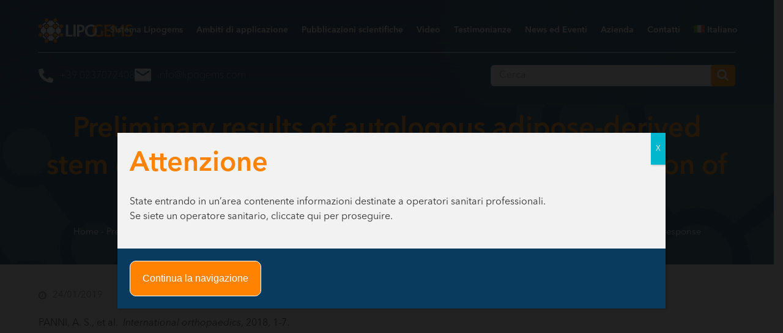

--- FILE ---
content_type: text/html; charset=UTF-8
request_url: https://www.lipogems.com/pubblicazioni/cellule-staminali-adipose-osteoartrite-precoce-ginocchio/
body_size: 15671
content:
<!DOCTYPE html>
<html lang="it-IT" class="wpex-color-scheme-default">
<head>
<!-- Google Tag Manager -->
<script>(function(w,d,s,l,i){w[l]=w[l]||[];w[l].push({'gtm.start':
new Date().getTime(),event:'gtm.js'});var f=d.getElementsByTagName(s)[0],
j=d.createElement(s),dl=l!='dataLayer'?'&l='+l:'';j.async=true;j.src=
'https://www.googletagmanager.com/gtm.js?id='+i+dl;f.parentNode.insertBefore(j,f);
})(window,document,'script','dataLayer','GTM-TRN683Z');</script>
<!-- End Google Tag Manager -->
<meta charset="UTF-8">
<link rel="profile" href="http://gmpg.org/xfn/11">
<meta name='robots' content='index, follow, max-image-preview:large, max-snippet:-1, max-video-preview:-1' />
<link rel="alternate" hreflang="en" href="https://www.lipogems.com/en/publications/adipose-stem-cells-early-knee-osteoarthritis/" />
<link rel="alternate" hreflang="it" href="https://www.lipogems.com/pubblicazioni/cellule-staminali-adipose-osteoartrite-precoce-ginocchio/" />
<link rel="alternate" hreflang="x-default" href="https://www.lipogems.com/pubblicazioni/cellule-staminali-adipose-osteoartrite-precoce-ginocchio/" />
<meta name="generator" content="Total WordPress Theme v5.13">
<meta name="viewport" content="width=device-width, initial-scale=1">

	<!-- This site is optimized with the Yoast SEO plugin v22.9 - https://yoast.com/wordpress/plugins/seo/ -->
	<title>Preliminary results of autologous adipose-derived stem cells in early knee osteoarthritis: identification of a subpopulation with greater response | Lipogems</title>
	<meta name="description" content="PANNI, A. S., et al.&nbsp;&nbsp;International orthopaedics, 2018, 1-7. Schiavone-Panni-2019Download" />
	<link rel="canonical" href="https://www.lipogems.com/pubblicazioni/cellule-staminali-adipose-osteoartrite-precoce-ginocchio/" />
	<meta property="og:locale" content="it_IT" />
	<meta property="og:type" content="article" />
	<meta property="og:title" content="Preliminary results of autologous adipose-derived stem cells in early knee osteoarthritis: identification of a subpopulation with greater response | Lipogems" />
	<meta property="og:description" content="PANNI, A. S., et al.&nbsp;&nbsp;International orthopaedics, 2018, 1-7." />
	<meta property="og:url" content="https://www.lipogems.com/pubblicazioni/cellule-staminali-adipose-osteoartrite-precoce-ginocchio/" />
	<meta property="og:site_name" content="Lipogems" />
	<meta property="article:published_time" content="2019-01-24T12:04:26+00:00" />
	<meta property="article:modified_time" content="2024-06-10T13:40:45+00:00" />
	<meta name="author" content="admin" />
	<meta name="twitter:card" content="summary_large_image" />
	<meta name="twitter:label1" content="Scritto da" />
	<meta name="twitter:data1" content="admin" />
	<meta name="twitter:label2" content="Tempo di lettura stimato" />
	<meta name="twitter:data2" content="1 minuto" />
	<script type="application/ld+json" class="yoast-schema-graph">{"@context":"https://schema.org","@graph":[{"@type":"Article","@id":"https://www.lipogems.com/pubblicazioni/cellule-staminali-adipose-osteoartrite-precoce-ginocchio/#article","isPartOf":{"@id":"https://www.lipogems.com/pubblicazioni/cellule-staminali-adipose-osteoartrite-precoce-ginocchio/"},"author":{"name":"admin","@id":"https://www.lipogems.com/#/schema/person/7d060205accd0a08f0d15b88d2064567"},"headline":"Preliminary results of autologous adipose-derived stem cells in early knee osteoarthritis: identification of a subpopulation with greater response","datePublished":"2019-01-24T12:04:26+00:00","dateModified":"2024-06-10T13:40:45+00:00","mainEntityOfPage":{"@id":"https://www.lipogems.com/pubblicazioni/cellule-staminali-adipose-osteoartrite-precoce-ginocchio/"},"wordCount":30,"publisher":{"@id":"https://www.lipogems.com/#organization"},"articleSection":["Ortopedia","Pubblicazioni"],"inLanguage":"it-IT"},{"@type":"WebPage","@id":"https://www.lipogems.com/pubblicazioni/cellule-staminali-adipose-osteoartrite-precoce-ginocchio/","url":"https://www.lipogems.com/pubblicazioni/cellule-staminali-adipose-osteoartrite-precoce-ginocchio/","name":"Preliminary results of autologous adipose-derived stem cells in early knee osteoarthritis: identification of a subpopulation with greater response | Lipogems","isPartOf":{"@id":"https://www.lipogems.com/#website"},"datePublished":"2019-01-24T12:04:26+00:00","dateModified":"2024-06-10T13:40:45+00:00","breadcrumb":{"@id":"https://www.lipogems.com/pubblicazioni/cellule-staminali-adipose-osteoartrite-precoce-ginocchio/#breadcrumb"},"inLanguage":"it-IT","potentialAction":[{"@type":"ReadAction","target":["https://www.lipogems.com/pubblicazioni/cellule-staminali-adipose-osteoartrite-precoce-ginocchio/"]}]},{"@type":"BreadcrumbList","@id":"https://www.lipogems.com/pubblicazioni/cellule-staminali-adipose-osteoartrite-precoce-ginocchio/#breadcrumb","itemListElement":[{"@type":"ListItem","position":1,"name":"Home","item":"https://www.lipogems.com/"},{"@type":"ListItem","position":2,"name":"Preliminary results of autologous adipose-derived stem cells in early knee osteoarthritis: identification of a subpopulation with greater response"}]},{"@type":"WebSite","@id":"https://www.lipogems.com/#website","url":"https://www.lipogems.com/","name":"Lipogems","description":"","publisher":{"@id":"https://www.lipogems.com/#organization"},"potentialAction":[{"@type":"SearchAction","target":{"@type":"EntryPoint","urlTemplate":"https://www.lipogems.com/?s={search_term_string}"},"query-input":"required name=search_term_string"}],"inLanguage":"it-IT"},{"@type":"Organization","@id":"https://www.lipogems.com/#organization","name":"Lipogems","url":"https://www.lipogems.com/","logo":{"@type":"ImageObject","inLanguage":"it-IT","@id":"https://www.lipogems.com/#/schema/logo/image/","url":"https://www.lipogems.com/wp-content/uploads/2023/07/Lipogems_Logo_white.svg","contentUrl":"https://www.lipogems.com/wp-content/uploads/2023/07/Lipogems_Logo_white.svg","caption":"Lipogems"},"image":{"@id":"https://www.lipogems.com/#/schema/logo/image/"}},{"@type":"Person","@id":"https://www.lipogems.com/#/schema/person/7d060205accd0a08f0d15b88d2064567","name":"admin","image":{"@type":"ImageObject","inLanguage":"it-IT","@id":"https://www.lipogems.com/#/schema/person/image/","url":"https://secure.gravatar.com/avatar/47713cc207ab73f93dfc4ae115e5ddc8?s=96&d=mm&r=g","contentUrl":"https://secure.gravatar.com/avatar/47713cc207ab73f93dfc4ae115e5ddc8?s=96&d=mm&r=g","caption":"admin"},"sameAs":["https://lipogems.oniroagency.com"],"url":"https://www.lipogems.com/author/oniroagency/"}]}</script>
	<!-- / Yoast SEO plugin. -->


<link rel="preload" href="https://www.lipogems.com/wp-content/themes/lipogems/assets/lib/ticons/fonts/ticons.woff2" type="font/woff2" as="font" crossorigin><link rel='stylesheet' id='js_composer_front-css' href='https://www.lipogems.com/wp-content/plugins/js_composer/assets/css/js_composer.min.css?ver=7.6' media='all' />
<link rel='stylesheet' id='wp-block-library-css' href='https://www.lipogems.com/wp-includes/css/dist/block-library/style.min.css?ver=6.5.5' media='all' />
<style id='global-styles-inline-css'>
body{--wp--preset--color--black: #000000;--wp--preset--color--cyan-bluish-gray: #abb8c3;--wp--preset--color--white: #ffffff;--wp--preset--color--pale-pink: #f78da7;--wp--preset--color--vivid-red: #cf2e2e;--wp--preset--color--luminous-vivid-orange: #ff6900;--wp--preset--color--luminous-vivid-amber: #fcb900;--wp--preset--color--light-green-cyan: #7bdcb5;--wp--preset--color--vivid-green-cyan: #00d084;--wp--preset--color--pale-cyan-blue: #8ed1fc;--wp--preset--color--vivid-cyan-blue: #0693e3;--wp--preset--color--vivid-purple: #9b51e0;--wp--preset--color--accent: #093b5e;--wp--preset--color--on-accent: #fff;--wp--preset--color--accent-alt: #1464cc;--wp--preset--color--on-accent-alt: #fff;--wp--preset--gradient--vivid-cyan-blue-to-vivid-purple: linear-gradient(135deg,rgba(6,147,227,1) 0%,rgb(155,81,224) 100%);--wp--preset--gradient--light-green-cyan-to-vivid-green-cyan: linear-gradient(135deg,rgb(122,220,180) 0%,rgb(0,208,130) 100%);--wp--preset--gradient--luminous-vivid-amber-to-luminous-vivid-orange: linear-gradient(135deg,rgba(252,185,0,1) 0%,rgba(255,105,0,1) 100%);--wp--preset--gradient--luminous-vivid-orange-to-vivid-red: linear-gradient(135deg,rgba(255,105,0,1) 0%,rgb(207,46,46) 100%);--wp--preset--gradient--very-light-gray-to-cyan-bluish-gray: linear-gradient(135deg,rgb(238,238,238) 0%,rgb(169,184,195) 100%);--wp--preset--gradient--cool-to-warm-spectrum: linear-gradient(135deg,rgb(74,234,220) 0%,rgb(151,120,209) 20%,rgb(207,42,186) 40%,rgb(238,44,130) 60%,rgb(251,105,98) 80%,rgb(254,248,76) 100%);--wp--preset--gradient--blush-light-purple: linear-gradient(135deg,rgb(255,206,236) 0%,rgb(152,150,240) 100%);--wp--preset--gradient--blush-bordeaux: linear-gradient(135deg,rgb(254,205,165) 0%,rgb(254,45,45) 50%,rgb(107,0,62) 100%);--wp--preset--gradient--luminous-dusk: linear-gradient(135deg,rgb(255,203,112) 0%,rgb(199,81,192) 50%,rgb(65,88,208) 100%);--wp--preset--gradient--pale-ocean: linear-gradient(135deg,rgb(255,245,203) 0%,rgb(182,227,212) 50%,rgb(51,167,181) 100%);--wp--preset--gradient--electric-grass: linear-gradient(135deg,rgb(202,248,128) 0%,rgb(113,206,126) 100%);--wp--preset--gradient--midnight: linear-gradient(135deg,rgb(2,3,129) 0%,rgb(40,116,252) 100%);--wp--preset--font-size--small: 13px;--wp--preset--font-size--medium: 20px;--wp--preset--font-size--large: 36px;--wp--preset--font-size--x-large: 42px;--wp--preset--spacing--20: 0.44rem;--wp--preset--spacing--30: 0.67rem;--wp--preset--spacing--40: 1rem;--wp--preset--spacing--50: 1.5rem;--wp--preset--spacing--60: 2.25rem;--wp--preset--spacing--70: 3.38rem;--wp--preset--spacing--80: 5.06rem;--wp--preset--shadow--natural: 6px 6px 9px rgba(0, 0, 0, 0.2);--wp--preset--shadow--deep: 12px 12px 50px rgba(0, 0, 0, 0.4);--wp--preset--shadow--sharp: 6px 6px 0px rgba(0, 0, 0, 0.2);--wp--preset--shadow--outlined: 6px 6px 0px -3px rgba(255, 255, 255, 1), 6px 6px rgba(0, 0, 0, 1);--wp--preset--shadow--crisp: 6px 6px 0px rgba(0, 0, 0, 1);}body { margin: 0;--wp--style--global--content-size: 840px;--wp--style--global--wide-size: 1200px; }.wp-site-blocks > .alignleft { float: left; margin-right: 2em; }.wp-site-blocks > .alignright { float: right; margin-left: 2em; }.wp-site-blocks > .aligncenter { justify-content: center; margin-left: auto; margin-right: auto; }:where(.wp-site-blocks) > * { margin-block-start: 24px; margin-block-end: 0; }:where(.wp-site-blocks) > :first-child:first-child { margin-block-start: 0; }:where(.wp-site-blocks) > :last-child:last-child { margin-block-end: 0; }body { --wp--style--block-gap: 24px; }:where(body .is-layout-flow)  > :first-child:first-child{margin-block-start: 0;}:where(body .is-layout-flow)  > :last-child:last-child{margin-block-end: 0;}:where(body .is-layout-flow)  > *{margin-block-start: 24px;margin-block-end: 0;}:where(body .is-layout-constrained)  > :first-child:first-child{margin-block-start: 0;}:where(body .is-layout-constrained)  > :last-child:last-child{margin-block-end: 0;}:where(body .is-layout-constrained)  > *{margin-block-start: 24px;margin-block-end: 0;}:where(body .is-layout-flex) {gap: 24px;}:where(body .is-layout-grid) {gap: 24px;}body .is-layout-flow > .alignleft{float: left;margin-inline-start: 0;margin-inline-end: 2em;}body .is-layout-flow > .alignright{float: right;margin-inline-start: 2em;margin-inline-end: 0;}body .is-layout-flow > .aligncenter{margin-left: auto !important;margin-right: auto !important;}body .is-layout-constrained > .alignleft{float: left;margin-inline-start: 0;margin-inline-end: 2em;}body .is-layout-constrained > .alignright{float: right;margin-inline-start: 2em;margin-inline-end: 0;}body .is-layout-constrained > .aligncenter{margin-left: auto !important;margin-right: auto !important;}body .is-layout-constrained > :where(:not(.alignleft):not(.alignright):not(.alignfull)){max-width: var(--wp--style--global--content-size);margin-left: auto !important;margin-right: auto !important;}body .is-layout-constrained > .alignwide{max-width: var(--wp--style--global--wide-size);}body .is-layout-flex{display: flex;}body .is-layout-flex{flex-wrap: wrap;align-items: center;}body .is-layout-flex > *{margin: 0;}body .is-layout-grid{display: grid;}body .is-layout-grid > *{margin: 0;}body{padding-top: 0px;padding-right: 0px;padding-bottom: 0px;padding-left: 0px;}a:where(:not(.wp-element-button)){text-decoration: underline;}.wp-element-button, .wp-block-button__link{background-color: var(--wpex-btn-bg, var(--wpex-accent));border-radius: var(--wpex-btn-border-radius);border-color: var(--wpex-btn-border-color, currentColor);border-width: var(--wpex-btn-border-width);border-style: var(--wpex-btn-border-style);color: var(--wpex-btn-color, var(--wpex-on-accent));font-family: var(--wpex-btn-font-family);font-size: var(--wpex-btn-font-size);font-style: var(--wpex-btn-font-style);font-weight: var(--wpex-btn-font-weight);letter-spacing: var(--wpex-btn-letter-spacing);line-height: inherit;padding: var(--wpex-btn-padding);text-decoration: none;text-transform: var(--wpex-btn-text-transform);}.wp-element-button:hover, .wp-block-button__link:hover{background-color: var(--wpex-hover-btn-bg, var(--wpex-accent-alt));border-color: var(--wpex-hover-btn-border-color, var(--wpex-btn-border-color, currentColor));color: var(--wpex-hover-btn-color, var(--wpex-on-accent-alt));}.wp-element-button:active, .wp-block-button__link:active{background-color: var(--wpex-active-btn-bg, var(--wpex-hover-btn-bg, var(--wpex-accent-alt)));border-color: var(--wpex-active-btn-border-color, var(--wpex-hover-btn-border-color, var(--wpex-btn-border-color, currentColor)));color: var(--wpex-active-btn-color, var(--wpex-hover-btn-color, var(--wpex-on-accent-alt)));}.has-black-color{color: var(--wp--preset--color--black) !important;}.has-cyan-bluish-gray-color{color: var(--wp--preset--color--cyan-bluish-gray) !important;}.has-white-color{color: var(--wp--preset--color--white) !important;}.has-pale-pink-color{color: var(--wp--preset--color--pale-pink) !important;}.has-vivid-red-color{color: var(--wp--preset--color--vivid-red) !important;}.has-luminous-vivid-orange-color{color: var(--wp--preset--color--luminous-vivid-orange) !important;}.has-luminous-vivid-amber-color{color: var(--wp--preset--color--luminous-vivid-amber) !important;}.has-light-green-cyan-color{color: var(--wp--preset--color--light-green-cyan) !important;}.has-vivid-green-cyan-color{color: var(--wp--preset--color--vivid-green-cyan) !important;}.has-pale-cyan-blue-color{color: var(--wp--preset--color--pale-cyan-blue) !important;}.has-vivid-cyan-blue-color{color: var(--wp--preset--color--vivid-cyan-blue) !important;}.has-vivid-purple-color{color: var(--wp--preset--color--vivid-purple) !important;}.has-accent-color{color: var(--wp--preset--color--accent) !important;}.has-on-accent-color{color: var(--wp--preset--color--on-accent) !important;}.has-accent-alt-color{color: var(--wp--preset--color--accent-alt) !important;}.has-on-accent-alt-color{color: var(--wp--preset--color--on-accent-alt) !important;}.has-black-background-color{background-color: var(--wp--preset--color--black) !important;}.has-cyan-bluish-gray-background-color{background-color: var(--wp--preset--color--cyan-bluish-gray) !important;}.has-white-background-color{background-color: var(--wp--preset--color--white) !important;}.has-pale-pink-background-color{background-color: var(--wp--preset--color--pale-pink) !important;}.has-vivid-red-background-color{background-color: var(--wp--preset--color--vivid-red) !important;}.has-luminous-vivid-orange-background-color{background-color: var(--wp--preset--color--luminous-vivid-orange) !important;}.has-luminous-vivid-amber-background-color{background-color: var(--wp--preset--color--luminous-vivid-amber) !important;}.has-light-green-cyan-background-color{background-color: var(--wp--preset--color--light-green-cyan) !important;}.has-vivid-green-cyan-background-color{background-color: var(--wp--preset--color--vivid-green-cyan) !important;}.has-pale-cyan-blue-background-color{background-color: var(--wp--preset--color--pale-cyan-blue) !important;}.has-vivid-cyan-blue-background-color{background-color: var(--wp--preset--color--vivid-cyan-blue) !important;}.has-vivid-purple-background-color{background-color: var(--wp--preset--color--vivid-purple) !important;}.has-accent-background-color{background-color: var(--wp--preset--color--accent) !important;}.has-on-accent-background-color{background-color: var(--wp--preset--color--on-accent) !important;}.has-accent-alt-background-color{background-color: var(--wp--preset--color--accent-alt) !important;}.has-on-accent-alt-background-color{background-color: var(--wp--preset--color--on-accent-alt) !important;}.has-black-border-color{border-color: var(--wp--preset--color--black) !important;}.has-cyan-bluish-gray-border-color{border-color: var(--wp--preset--color--cyan-bluish-gray) !important;}.has-white-border-color{border-color: var(--wp--preset--color--white) !important;}.has-pale-pink-border-color{border-color: var(--wp--preset--color--pale-pink) !important;}.has-vivid-red-border-color{border-color: var(--wp--preset--color--vivid-red) !important;}.has-luminous-vivid-orange-border-color{border-color: var(--wp--preset--color--luminous-vivid-orange) !important;}.has-luminous-vivid-amber-border-color{border-color: var(--wp--preset--color--luminous-vivid-amber) !important;}.has-light-green-cyan-border-color{border-color: var(--wp--preset--color--light-green-cyan) !important;}.has-vivid-green-cyan-border-color{border-color: var(--wp--preset--color--vivid-green-cyan) !important;}.has-pale-cyan-blue-border-color{border-color: var(--wp--preset--color--pale-cyan-blue) !important;}.has-vivid-cyan-blue-border-color{border-color: var(--wp--preset--color--vivid-cyan-blue) !important;}.has-vivid-purple-border-color{border-color: var(--wp--preset--color--vivid-purple) !important;}.has-accent-border-color{border-color: var(--wp--preset--color--accent) !important;}.has-on-accent-border-color{border-color: var(--wp--preset--color--on-accent) !important;}.has-accent-alt-border-color{border-color: var(--wp--preset--color--accent-alt) !important;}.has-on-accent-alt-border-color{border-color: var(--wp--preset--color--on-accent-alt) !important;}.has-vivid-cyan-blue-to-vivid-purple-gradient-background{background: var(--wp--preset--gradient--vivid-cyan-blue-to-vivid-purple) !important;}.has-light-green-cyan-to-vivid-green-cyan-gradient-background{background: var(--wp--preset--gradient--light-green-cyan-to-vivid-green-cyan) !important;}.has-luminous-vivid-amber-to-luminous-vivid-orange-gradient-background{background: var(--wp--preset--gradient--luminous-vivid-amber-to-luminous-vivid-orange) !important;}.has-luminous-vivid-orange-to-vivid-red-gradient-background{background: var(--wp--preset--gradient--luminous-vivid-orange-to-vivid-red) !important;}.has-very-light-gray-to-cyan-bluish-gray-gradient-background{background: var(--wp--preset--gradient--very-light-gray-to-cyan-bluish-gray) !important;}.has-cool-to-warm-spectrum-gradient-background{background: var(--wp--preset--gradient--cool-to-warm-spectrum) !important;}.has-blush-light-purple-gradient-background{background: var(--wp--preset--gradient--blush-light-purple) !important;}.has-blush-bordeaux-gradient-background{background: var(--wp--preset--gradient--blush-bordeaux) !important;}.has-luminous-dusk-gradient-background{background: var(--wp--preset--gradient--luminous-dusk) !important;}.has-pale-ocean-gradient-background{background: var(--wp--preset--gradient--pale-ocean) !important;}.has-electric-grass-gradient-background{background: var(--wp--preset--gradient--electric-grass) !important;}.has-midnight-gradient-background{background: var(--wp--preset--gradient--midnight) !important;}.has-small-font-size{font-size: var(--wp--preset--font-size--small) !important;}.has-medium-font-size{font-size: var(--wp--preset--font-size--medium) !important;}.has-large-font-size{font-size: var(--wp--preset--font-size--large) !important;}.has-x-large-font-size{font-size: var(--wp--preset--font-size--x-large) !important;}
.wp-block-navigation a:where(:not(.wp-element-button)){color: inherit;}
.wp-block-post-template{margin: 0 auto;}
.wp-block-pullquote{font-size: 1.5em;line-height: 1.6;}
.wp-block-separator{background-color: var(--wpex-border-main);border-width: 0px;margin: 2.308em auto;color: var(--wpex-border-main);}
.wp-block-button.is-style-outline .wp-block-button__link{color: var(--wpex-btn-bg, var(--wpex-accent));font-weight: var(--wpex-bold);padding: var(--wpex-btn-padding);}
.wp-block-table > table{margin: 0;}
</style>
<link rel='stylesheet' id='wpml-blocks-css' href='https://www.lipogems.com/wp-content/plugins/sitepress-multilingual-cms/dist/css/blocks/styles.css?ver=4.6.11' media='all' />
<link rel='stylesheet' id='contact-form-7-css' href='https://www.lipogems.com/wp-content/plugins/contact-form-7/includes/css/styles.css?ver=5.9.6' media='all' />
<link rel='stylesheet' id='wpml-menu-item-0-css' href='https://www.lipogems.com/wp-content/plugins/sitepress-multilingual-cms/templates/language-switchers/menu-item/style.min.css?ver=1' media='all' />
<link rel='stylesheet' id='parent-style-css' href='https://www.lipogems.com/wp-content/themes/lipogems/style.css?ver=6.5.5' media='all' />
<link rel='stylesheet' id='custom-responsive-css' href='https://www.lipogems.com/wp-content/themes/lipogems-child/custom-responsive.css?ver=all' media='all' />
<link rel='stylesheet' id='wpex-style-css' href='https://www.lipogems.com/wp-content/themes/lipogems-child/style.css?ver=5.13' media='all' />
<link rel='stylesheet' id='wpex-mobile-menu-breakpoint-max-css' href='https://www.lipogems.com/wp-content/themes/lipogems/assets/css/wpex-mobile-menu-breakpoint-max.css?ver=5.13' media='only screen and (max-width:1279px)' />
<link rel='stylesheet' id='wpex-mobile-menu-breakpoint-min-css' href='https://www.lipogems.com/wp-content/themes/lipogems/assets/css/wpex-mobile-menu-breakpoint-min.css?ver=5.13' media='only screen and (min-width:1280px)' />
<link rel='stylesheet' id='wpex-overlay-header-css' href='https://www.lipogems.com/wp-content/themes/lipogems/assets/css/frontend/header/overlay.css?ver=5.13' media='all' />
<link rel='stylesheet' id='wpex-wpbakery-css' href='https://www.lipogems.com/wp-content/themes/lipogems/assets/css/frontend/wpbakery.css?ver=5.13' media='all' />
<link rel='stylesheet' id='ticons-css' href='https://www.lipogems.com/wp-content/themes/lipogems/assets/lib/ticons/css/ticons.min.css?ver=1.0.1' media='all' />
<link rel='stylesheet' id='vcex-shortcodes-css' href='https://www.lipogems.com/wp-content/themes/lipogems/assets/css/vcex-shortcodes.css?ver=5.13' media='all' />
<link rel='stylesheet' id='popup-maker-site-css' href='//www.lipogems.com/wp-content/uploads/pum/pum-site-styles.css?generated=1717750590&#038;ver=1.19.0' media='all' />
<script id="wpml-cookie-js-extra">
var wpml_cookies = {"wp-wpml_current_language":{"value":"it","expires":1,"path":"\/"}};
var wpml_cookies = {"wp-wpml_current_language":{"value":"it","expires":1,"path":"\/"}};
</script>
<script src="https://www.lipogems.com/wp-content/plugins/sitepress-multilingual-cms/res/js/cookies/language-cookie.js?ver=4.6.11" id="wpml-cookie-js" defer data-wp-strategy="defer"></script>
<script src="https://www.lipogems.com/wp-includes/js/jquery/jquery.min.js?ver=3.7.1" id="jquery-core-js"></script>
<script src="https://www.lipogems.com/wp-includes/js/jquery/jquery-migrate.min.js?ver=3.4.1" id="jquery-migrate-js"></script>
<script></script><link rel="https://api.w.org/" href="https://www.lipogems.com/wp-json/" /><link rel="alternate" type="application/json" href="https://www.lipogems.com/wp-json/wp/v2/posts/1283" /><meta name="generator" content="WordPress 6.5.5" />
<link rel='shortlink' href='https://www.lipogems.com/?p=1283' />
<link rel="alternate" type="application/json+oembed" href="https://www.lipogems.com/wp-json/oembed/1.0/embed?url=https%3A%2F%2Fwww.lipogems.com%2Fpubblicazioni%2Fcellule-staminali-adipose-osteoartrite-precoce-ginocchio%2F" />
<link rel="alternate" type="text/xml+oembed" href="https://www.lipogems.com/wp-json/oembed/1.0/embed?url=https%3A%2F%2Fwww.lipogems.com%2Fpubblicazioni%2Fcellule-staminali-adipose-osteoartrite-precoce-ginocchio%2F&#038;format=xml" />
<meta name="generator" content="WPML ver:4.6.11 stt:1,27;" />
<noscript><style>body:not(.content-full-screen) .wpex-vc-row-stretched[data-vc-full-width-init="false"]{visibility:visible;}</style></noscript><link rel="icon" href="https://www.lipogems.com/wp-content/uploads/2024/05/cropped-favicon-lipogems-32x32.png" sizes="32x32" />
<link rel="icon" href="https://www.lipogems.com/wp-content/uploads/2024/05/cropped-favicon-lipogems-192x192.png" sizes="192x192" />
<link rel="apple-touch-icon" href="https://www.lipogems.com/wp-content/uploads/2024/05/cropped-favicon-lipogems-180x180.png" />
<meta name="msapplication-TileImage" content="https://www.lipogems.com/wp-content/uploads/2024/05/cropped-favicon-lipogems-270x270.png" />
		<style id="wp-custom-css">
			.wp-admin .wpb_element_wrapper .textarea_raw_html{height:150px;overflow:auto}		</style>
		<noscript><style> .wpb_animate_when_almost_visible { opacity: 1; }</style></noscript><style data-type="wpex-css" id="wpex-css">/*CUSTOM FONTS*/@font-face{font-family:'Avenir';src:url(/wp-content/uploads/2023/07/AvenirNextLTPro-UltraLight.woff) format('woff2');font-weight:200;font-style:normal;font-display:swap}@font-face{font-family:'Avenir';src:url(/wp-content/uploads/2023/07/AvenirNextLTPro-UltraLightItalic.woff) format('woff2');font-weight:200;font-style:italic;font-display:swap}@font-face{font-family:'Avenir';src:url(/wp-content/uploads/2023/07/AvenirNextLTPro-Regular.woff) format('woff2');font-weight:400;font-style:normal;font-display:swap}@font-face{font-family:'Avenir';src:url(/wp-content/uploads/2023/07/AvenirNextLTPro-RegularItalic.woff) format('woff2');font-weight:400;font-style:italic;font-display:swap}@font-face{font-family:'Avenir';src:url(/wp-content/uploads/2023/07/AvenirNextLTPro-Medium.woff) format('woff2');font-weight:500;font-style:normal;font-display:swap}@font-face{font-family:'Avenir';src:url(/wp-content/uploads/2023/07/AvenirNextLTPro-MediumItalic.woff) format('woff2');font-weight:500;font-style:italic;font-display:swap}@font-face{font-family:'Avenir';src:url(/wp-content/uploads/2023/07/AvenirNextLTPro-Demi.woff) format('woff2');font-weight:600;font-style:normal;font-display:swap}@font-face{font-family:'Avenir';src:url(/wp-content/uploads/2023/07/AvenirNextLTPro-DemiItalic.woff) format('woff2');font-weight:600;font-style:italic;font-display:swap}@font-face{font-family:'Avenir';src:url(/wp-content/uploads/2023/07/AvenirNextLTPro-Bold.woff) format('woff2');font-weight:700;font-style:normal;font-display:swap}@font-face{font-family:'Avenir';src:url(/wp-content/uploads/2023/07/AvenirNextLTPro-BoldItalic.woff) format('woff2');font-weight:700;font-style:italic;font-display:swap}@font-face{font-family:'Avenir';src:url(/wp-content/uploads/2023/07/AvenirNextLTPro-Heavy.woff) format('woff2');font-weight:900;font-style:normal;font-display:swap}@font-face{font-family:'Avenir';src:url(/wp-content/uploads/2023/07/AvenirNextLTPro-HeavyItalic.woff) format('woff2');font-weight:900;font-style:italic;font-display:swap}/*TYPOGRAPHY*/body{font-family:"Avenir";font-size:16px;color:#2f2f2f;line-height:1.5}.main-navigation-ul .link-inner{font-weight:600}.main-navigation-ul .sub-menu .link-inner{font-weight:400;font-size:16px}.page-header .page-header-title{font-size:45px}:root{--wpex-heading-color:#ff8300}h1,.wpex-h1{font-family:"Avenir";font-size:45px}h2,.wpex-h2{font-size:45px}h3,.wpex-h3{font-size:27px}@media(max-width:767px){.page-header .page-header-title{font-size:30px}h2,.wpex-h2{font-size:30px}h3,.wpex-h3{font-size:30px}}@media(max-width:479px){.page-header .page-header-title{font-size:30px}h2,.wpex-h2{font-size:30px}h3,.wpex-h3{font-size:30px}}/*ADVANCED STYLING CSS*/#site-logo .logo-img{height:40px;width:auto}.page-header.has-bg-image{background-image:url(https://www.lipogems.com/wp-content/uploads/2023/09/bg-titolo-header.jpg)}/*CUSTOMIZER STYLING*/:root{--wpex-accent:#093b5e;--wpex-accent-alt:#093b5e;--wpex-border-main:#ff8300;--wpex-surface-2:#093b5e;--wpex-link-color:#ff8300;--wpex-hover-heading-link-color:#ff8300;--wpex-hover-link-color:#ffb15e;--wpex-btn-padding:0px;--wpex-btn-border-radius:10px;--wpex-btn-border-style:solid;--wpex-hover-pagination-link-color:#ffffff;--wpex-active-pagination-link-color:#ffffff;--wpex-active-pagination-link-color:#ffffff;--wpex-vc-column-inner-margin-bottom:40px}::selection{background:#ff8300;color:#ffffff}::-moz-selection{background:#ff8300;color:#ffffff}.page-header.background-image-page-header{min-height:60vh}.page-header.wpex-supports-mods{padding-top:140px;padding-bottom:0px;background-color:#093b5e}.page-header.wpex-supports-mods .page-header-title{color:#ff8300}.site-breadcrumbs{color:#ffffff}.site-breadcrumbs a:hover{color:#ff8300}#site-scroll-top{color:#ffffff}:root,.boxed-main-layout.wpex-responsive #wrap{--wpex-container-width:1500px}.header-padding{padding-bottom:15px}.wpex-sticky-header-holder.is-sticky #site-header{opacity:1}#site-navigation-wrap{--wpex-hover-main-nav-link-color:#ff8300;--wpex-dropmenu-animate-offset:-10px;--wpex-sf-menu-animate-offset:-10px;--wpex-hover-dropmenu-link-color:#ff8300;--wpex-hover-dropmenu-link-bg:#ffffff}.testimonial-entry-content{background:#ffffff;color:#2f2f2f}#footer{--wpex-surface-1:#093b5e;background-color:#093b5e;color:#ffffff;--wpex-heading-color:#ffffff;--wpex-text-2:#ffffff;--wpex-text-3:#ffffff;--wpex-text-4:#ffffff;--wpex-link-color:#ffffff;--wpex-hover-link-color:#ffffff;--wpex-hover-link-color:#cecece}.footer-widget{padding-bottom:0px}#footer-bottom{background-color:#093b5e;color:#ffffff;--wpex-text-2:#ffffff;--wpex-text-3:#ffffff;--wpex-text-4:#ffffff;--wpex-link-color:#ffffff;--wpex-hover-link-color:#ffffff;--wpex-hover-link-color:#cecece}</style></head>

<body class="post-template-default single single-post postid-1283 single-format-standard wp-custom-logo wp-embed-responsive wpml-language-it wpex-theme wpex-responsive full-width-main-layout no-composer wpex-live-site site-full-width content-full-width post-in-category-ortopedia post-in-category-pubblicazioni sidebar-widget-icons has-overlay-header page-with-background-title wpex-mobile-toggle-menu-icon_buttons has-mobile-menu wpex-no-js wpb-js-composer js-comp-ver-7.6 vc_responsive">
<!-- Google Tag Manager (noscript) -->
<noscript><iframe src="https://www.googletagmanager.com/ns.html?id=GTM-TRN683Z" height="0" width="0" style="display:none;visibility:hidden"></iframe></noscript>
<!-- End Google Tag Manager (noscript) -->

	
<a href="#content" class="skip-to-content wpex-absolute wpex-opacity-0 wpex-no-underline">Skip to content</a>

	
	<span data-ls_id="#site_top" tabindex="-1"></span>
	<div id="outer-wrap" class="wpex-overflow-clip">

		
		<div id="wrap" class="wpex-clr">

			
<div id="overlay-header-wrap" class="wpex-clr">

	<header id="site-header" class="header-one fixed-scroll wpex-z-99 overlay-header white-style dyn-styles wpex-print-hidden wpex-relative wpex-clr">

		
		<div id="site-header-inner" class="header-one-inner header-padding container wpex-relative wpex-h-100 wpex-py-30 wpex-clr">
<div id="site-logo" class="site-branding header-one-logo logo-padding wpex-table">
	<div id="site-logo-inner" class="wpex-table-cell wpex-align-middle wpex-clr"><a id="site-logo-link" href="https://www.lipogems.com/" rel="home" class="main-logo"><img src="https://www.lipogems.com/wp-content/uploads/2023/07/Lipogems_Logo_white.svg" alt="Lipogems" class="logo-img" height="40" data-no-retina data-skip-lazy fetchpriority="high" srcset="https://www.lipogems.com/wp-content/uploads/2023/07/Lipogems_Logo_white.svg 1x,https://www.lipogems.com/wp-content/uploads/2023/07/Lipogems_Logo_white.svg 2x"></a></div>

</div>

<div id="site-navigation-wrap" class="navbar-style-one navbar-fixed-height navbar-fixed-line-height wpex-stretch-megamenus hide-at-mm-breakpoint wpex-clr wpex-print-hidden">
	<nav id="site-navigation" class="navigation main-navigation main-navigation-one wpex-clr" aria-label="Menu principale"><ul id="menu-menu-principale" class="main-navigation-ul dropdown-menu wpex-dropdown-menu wpex-dropdown-menu--onhover wpex-dropdown-menu--animate"><li id="menu-item-1980" class="menu-item menu-item-type-post_type menu-item-object-page menu-item-has-children dropdown menu-item-1980"><a href="https://www.lipogems.com/sistema-lipogems/"><span class="link-inner">Sistema Lipogems</span></a>
<ul class="sub-menu">
	<li id="menu-item-1981" class="menu-item menu-item-type-post_type menu-item-object-page menu-item-1981"><a href="https://www.lipogems.com/benefici/"><span class="link-inner">I benefici</span></a></li>
</ul>
</li>
<li id="menu-item-1982" class="menu-item menu-item-type-post_type menu-item-object-page menu-item-has-children dropdown menu-item-1982"><a href="https://www.lipogems.com/ambiti-applicazione/"><span class="link-inner">Ambiti di applicazione</span></a>
<ul class="sub-menu">
	<li id="menu-item-1987" class="menu-item menu-item-type-post_type menu-item-object-page menu-item-1987"><a href="https://www.lipogems.com/ambiti-applicazione/ortopedia/"><span class="link-inner">Ortopedia</span></a></li>
	<li id="menu-item-1984" class="menu-item menu-item-type-post_type menu-item-object-page menu-item-1984"><a href="https://www.lipogems.com/ambiti-applicazione/colonproctologia/"><span class="link-inner">Colonproctologia</span></a></li>
	<li id="menu-item-1985" class="menu-item menu-item-type-post_type menu-item-object-page menu-item-1985"><a href="https://www.lipogems.com/ambiti-applicazione/cura-ferite/"><span class="link-inner">Cura delle ferite</span></a></li>
	<li id="menu-item-1986" class="menu-item menu-item-type-post_type menu-item-object-page menu-item-1986"><a href="https://www.lipogems.com/ambiti-applicazione/ginecologia/"><span class="link-inner">Ginecologia</span></a></li>
	<li id="menu-item-1988" class="menu-item menu-item-type-post_type menu-item-object-page menu-item-1988"><a href="https://www.lipogems.com/ambiti-applicazione/terapia-dolore-cronico/"><span class="link-inner">Terapia del dolore</span></a></li>
	<li id="menu-item-1983" class="menu-item menu-item-type-post_type menu-item-object-page menu-item-1983"><a href="https://www.lipogems.com/ambiti-applicazione/chirurgia-plastica-estetica/"><span class="link-inner">Chirurgia plastica e ricostruttiva</span></a></li>
</ul>
</li>
<li id="menu-item-1989" class="menu-item menu-item-type-post_type menu-item-object-page menu-item-has-children dropdown menu-item-1989"><a href="https://www.lipogems.com/pubblicazioni/"><span class="link-inner">Pubblicazioni scientifiche</span></a>
<ul class="sub-menu">
	<li id="menu-item-2191" class="menu-item menu-item-type-taxonomy menu-item-object-category menu-item-2191"><a href="https://www.lipogems.com/category/pubblicazioni/colonproctologia/"><span class="link-inner">Colonproctologia</span></a></li>
	<li id="menu-item-2192" class="menu-item menu-item-type-taxonomy menu-item-object-category menu-item-2192"><a href="https://www.lipogems.com/category/pubblicazioni/cura-ferite/"><span class="link-inner">Cura delle ferite</span></a></li>
	<li id="menu-item-2193" class="menu-item menu-item-type-taxonomy menu-item-object-category menu-item-2193"><a href="https://www.lipogems.com/category/pubblicazioni/ginecologia/"><span class="link-inner">Ginecologia</span></a></li>
	<li id="menu-item-2194" class="menu-item menu-item-type-taxonomy menu-item-object-category menu-item-2194"><a href="https://www.lipogems.com/category/pubblicazioni/miscellaneous/"><span class="link-inner">Miscellaneous</span></a></li>
	<li id="menu-item-2195" class="menu-item menu-item-type-taxonomy menu-item-object-category current-post-ancestor current-menu-parent current-post-parent menu-item-2195"><a href="https://www.lipogems.com/category/pubblicazioni/ortopedia/"><span class="link-inner">Ortopedia</span></a></li>
	<li id="menu-item-2196" class="menu-item menu-item-type-taxonomy menu-item-object-category menu-item-2196"><a href="https://www.lipogems.com/category/pubblicazioni/scienza-base/"><span class="link-inner">Scienza di base</span></a></li>
</ul>
</li>
<li id="menu-item-1990" class="menu-item menu-item-type-post_type menu-item-object-page menu-item-1990"><a href="https://www.lipogems.com/video/"><span class="link-inner">Video</span></a></li>
<li id="menu-item-1991" class="menu-item menu-item-type-post_type menu-item-object-page menu-item-1991"><a href="https://www.lipogems.com/testimonianze/"><span class="link-inner">Testimonianze</span></a></li>
<li id="menu-item-1992" class="menu-item menu-item-type-post_type menu-item-object-page menu-item-1992"><a href="https://www.lipogems.com/news-eventi/"><span class="link-inner">News ed Eventi</span></a></li>
<li id="menu-item-66" class="menu-item menu-item-type-custom menu-item-object-custom menu-item-has-children dropdown menu-item-66"><a href="#"><span class="link-inner">Azienda</span></a>
<ul class="sub-menu">
	<li id="menu-item-1993" class="menu-item menu-item-type-post_type menu-item-object-page menu-item-1993"><a href="https://www.lipogems.com/chi-siamo/"><span class="link-inner">Chi Siamo</span></a></li>
	<li id="menu-item-1996" class="menu-item menu-item-type-post_type menu-item-object-page menu-item-1996"><a href="https://www.lipogems.com/pmi-innovativa/"><span class="link-inner">PMI innovativa</span></a></li>
	<li id="menu-item-1995" class="menu-item menu-item-type-post_type menu-item-object-page menu-item-1995"><a href="https://www.lipogems.com/documentazioni/"><span class="link-inner">Documentazioni</span></a></li>
	<li id="menu-item-1994" class="menu-item menu-item-type-post_type menu-item-object-page menu-item-1994"><a href="https://www.lipogems.com/codice-etico/"><span class="link-inner">Codice Etico</span></a></li>
</ul>
</li>
<li id="menu-item-1997" class="menu-item menu-item-type-post_type menu-item-object-page menu-item-1997"><a href="https://www.lipogems.com/contatti/"><span class="link-inner">Contatti</span></a></li>
<li id="menu-item-wpml-ls-3-it" class="menu-item wpml-ls-slot-3 wpml-ls-item wpml-ls-item-it wpml-ls-current-language wpml-ls-menu-item wpml-ls-last-item menu-item-type-wpml_ls_menu_item menu-item-object-wpml_ls_menu_item menu-item-has-children dropdown menu-item-wpml-ls-3-it"><a title="Italiano" href="https://www.lipogems.com/pubblicazioni/cellule-staminali-adipose-osteoartrite-precoce-ginocchio/"><span class="link-inner"><img
            class="wpml-ls-flag"
            src="https://www.lipogems.com/wp-content/plugins/sitepress-multilingual-cms/res/flags/it.svg"
            alt=""
            
            
    /><span class="wpml-ls-native" lang="it">Italiano</span></span></a>
<ul class="sub-menu">
	<li id="menu-item-wpml-ls-3-en" class="menu-item wpml-ls-slot-3 wpml-ls-item wpml-ls-item-en wpml-ls-menu-item wpml-ls-first-item menu-item-type-wpml_ls_menu_item menu-item-object-wpml_ls_menu_item menu-item-wpml-ls-3-en"><a title="English" href="https://www.lipogems.com/en/publications/adipose-stem-cells-early-knee-osteoarthritis/"><span class="link-inner"><img
            class="wpml-ls-flag"
            src="https://www.lipogems.com/wp-content/plugins/sitepress-multilingual-cms/res/flags/en.svg"
            alt=""
            
            
    /><span class="wpml-ls-native" lang="en">English</span></span></a></li>
</ul>
</li>
</ul></nav>
</div>


<div id="mobile-menu" class="wpex-mobile-menu-toggle show-at-mm-breakpoint wpex-flex wpex-items-center wpex-absolute wpex-top-50 -wpex-translate-y-50 wpex-right-0">
	<div class="wpex-inline-flex wpex-items-center">
						<a href="#" class="mobile-menu-toggle" role="button" aria-label="Attiva/Disattiva menu mobile" aria-expanded="false"><span class="mobile-menu-toggle__icon wpex-flex"><span class="wpex-hamburger-icon wpex-hamburger-icon--inactive wpex-hamburger-icon--animate" aria-hidden="true"><span></span></span></span></a>			</div>
</div>	
		</div>
		
		<div class="bottombar-lipogems vc_row wpb_row container">
			<div class="vc_col-lg-6 contatti-header-lipogems">
				<ul>
					<li>
						<img src="/wp-content/uploads/2023/07/telefono-icon.svg" class="icon-tel-lipogems"><a href="tel:+390237072408">+39 0237072408</a>
					</li>
					<li>
						<img src="/wp-content/uploads/2023/07/mail-icon.svg" class="icon-mail-lipogems"><a href="mailto:info@lipogems.com">info@lipogems.com</a>
					</li>
				</ul>
			</div>
			<div class="vc_col-lg-6 ricerca-header-lipogems">
				
<form role="search" method="get" class="searchform wpex-relative" action="https://www.lipogems.com/">
	<label class="searchform-label wpex-text-current wpex-block wpex-m-0 wpex-p-0">
		<span class="screen-reader-text">Cerca</span>
		<input type="search" class="searchform-input field" name="s" placeholder="Cerca">
	</label>
			<button type="submit" class="searchform-submit"><span class="ticon ticon-search" aria-hidden="true"></span><span class="screen-reader-text">Invia</span></button>
</form>
			</div>
		</div>

		
	</header>



			
			<main id="main" class="site-main wpex-clr">

				
<header class="page-header has-aside background-image-page-header has-bg-image bg-cover wpex-bg-cover wpex-bg-center wpex-bg-no-repeat wpex-relative wpex-mb-40 wpex-flex wpex-items-center wpex-flex-wrap wpex-bg-gray-900 wpex-text-white wpex-text-center wpex-supports-mods">

	<div class="background-image-page-header-overlay style-dark wpex-z-0 wpex-bg-black wpex-absolute wpex-inset-0 wpex-opacity-10"></div>
	<div class="page-header-inner container wpex-py-20 wpex-z-5 wpex-relative">
<div class="page-header-content">

<h1 class="page-header-title wpex-block wpex-m-0 wpex-text-7xl wpex-text-white">

	<span>Preliminary results of autologous adipose-derived stem cells in early knee osteoarthritis: identification of a subpopulation with greater response</span>

</h1>

</div>
<div class="page-header-aside wpex-mt-5"><nav class="site-breadcrumbs position-page_header_aside wpex-text-4 wpex-text-sm" aria-label="Sei qui:"><span class="breadcrumb-trail wpex-clr"><span><span><a href="https://www.lipogems.com/">Home</a></span> - <span class="breadcrumb_last" aria-current="page">Preliminary results of autologous adipose-derived stem cells in early knee osteoarthritis: identification of a subpopulation with greater response</span></span></span></nav></div></div>

	
</header>


	<div id="content-wrap" class="container wpex-clr">

		
		<div id="primary" class="content-area wpex-clr">

			
			<div id="content" class="site-content wpex-clr">

				
				
<article id="single-blocks" class="single-blog-article wpex-first-mt-0 wpex-clr">
<ul class="meta wpex-text-sm wpex-text-3 wpex-mb-20 wpex-last-mr-0">    <li class="meta-date"><span class="meta-icon ticon ticon-clock-o" aria-hidden="true"></span><time class="updated" datetime="2019-01-24">24/01/2019</time></li>
<li class="meta-category"><span class="meta-icon ticon ticon-folder-o" aria-hidden="true"></span><span><a class="term-8" href="https://www.lipogems.com/category/pubblicazioni/ortopedia/">Ortopedia</a>, <a class="term-1" href="https://www.lipogems.com/pubblicazioni/">Pubblicazioni</a></span></li></ul>

<div class="single-blog-content single-content entry wpex-mt-20 wpex-mb-40 wpex-clr">
<p>PANNI, A. S., et al.&nbsp;&nbsp;<i>International orthopaedics</i>, 2018, 1-7.</p>



<div class="wp-block-file"><a id="wp-block-file--media-f6b4c9e0-85ab-4cc2-ab4a-a32b4b840052" href="https://www.lipogems.com/wp-content/uploads/2023/11/Schiavone-Panni-2019.pdf" target="_blank" rel="noreferrer noopener">Schiavone-Panni-2019</a><a href="https://www.lipogems.com/wp-content/uploads/2023/11/Schiavone-Panni-2019.pdf" class="wp-block-file__button wp-element-button" download aria-describedby="wp-block-file--media-f6b4c9e0-85ab-4cc2-ab4a-a32b4b840052">Download</a></div>
</div>

</article>

				
				
			</div>

			
		</div>

		
	</div>


			
	<div class="post-pagination-wrap wpex-py-20 wpex-border-solid wpex-border-t wpex-border-main wpex-print-hidden">

		<ul class="post-pagination container wpex-flex wpex-justify-between wpex-list-none"><li class="post-prev wpex-flex-grow wpex-mr-10"><a href="https://www.lipogems.com/pubblicazioni/ortopedia/tessuto-adiposo-microframmentato-osteoartrite-ginocchio/" rel="prev"><span class="wpex-mr-10 ticon ticon-angle-double-left" aria-hidden="true"></span><span class="screen-reader-text">post precedente: </span>Autologous micro-fragmented adipose tissue for the treatment of diffuse degenerative knee osteoarthritis: an update at 3 year follow-up</a></li><li class="post-next wpex-flex-grow wpex-ml-10 wpex-text-right"><a href="https://www.lipogems.com/pubblicazioni/iniezione-cellule-staminali-osteoartrite-anca-risultati-preliminari/" rel="next"><span class="screen-reader-text">articolo successivo: </span>Mesenchymal Stem Cells injection in hip osteoarthritis: preliminary results<span class="wpex-ml-10 ticon ticon-angle-double-right" aria-hidden="true"></span></a></li></ul>

	</div>


		</main>

		</div>
		


			
		<!-- BLOCCO FOOTER CONTATTI CUSTOM PRESENTE IN TUTTE LE PAGINE-->
			
			<section class="sezione-contatti-footer">
				<div class="vc_row container contenitore-blocco-form-footer">
					<div class="vc_col-lg-4">
						<div class="vc_column-inner">
							<div class="wpb_wrapper">
								<h2 class="vc_custom_heading">Contattaci</h2>
								<p>Se hai domande sul sistema Lipogems®, compila il form e verrai rapidamente ricontattato da un esperto del Team.</p>
							</div>
						</div>
					</div>
					<div class="vc_col-lg-8">
						<div class="vc_column-inner">
							<div class="wpb_wrapper">
<div class="wpcf7 no-js" id="wpcf7-f165-o1" lang="it-IT" dir="ltr">
<div class="screen-reader-response"><p role="status" aria-live="polite" aria-atomic="true"></p> <ul></ul></div>
<form action="/pubblicazioni/cellule-staminali-adipose-osteoartrite-precoce-ginocchio/#wpcf7-f165-o1" method="post" class="wpcf7-form init" aria-label="Modulo di contatto" novalidate="novalidate" data-status="init">
<div style="display: none;">
<input type="hidden" name="_wpcf7" value="165" />
<input type="hidden" name="_wpcf7_version" value="5.9.6" />
<input type="hidden" name="_wpcf7_locale" value="it_IT" />
<input type="hidden" name="_wpcf7_unit_tag" value="wpcf7-f165-o1" />
<input type="hidden" name="_wpcf7_container_post" value="0" />
<input type="hidden" name="_wpcf7_posted_data_hash" value="" />
<input type="hidden" name="_wpcf7_recaptcha_response" value="" />
</div>
<div class="form-contatti-lipogems">
	<div class="vc_row">
		<div class="vc_col-lg-6 campo-nome colonna-form-contatti">
			<p><span class="wpcf7-form-control-wrap" data-name="nome"><input size="40" maxlength="80" class="wpcf7-form-control wpcf7-text wpcf7-validates-as-required" aria-required="true" aria-invalid="false" placeholder="Nome*" value="" type="text" name="nome" /></span>
			</p>
		</div>
		<div class="vc_col-lg-6 campo-cognome colonna-form-contatti">
			<p><span class="wpcf7-form-control-wrap" data-name="cognome"><input size="40" maxlength="80" class="wpcf7-form-control wpcf7-text wpcf7-validates-as-required" aria-required="true" aria-invalid="false" placeholder="Cognome*" value="" type="text" name="cognome" /></span>
			</p>
		</div>
		<div class="vc_col-lg-12 campo-email colonna-form-contatti">
			<p><span class="wpcf7-form-control-wrap" data-name="email"><input size="40" maxlength="80" class="wpcf7-form-control wpcf7-email wpcf7-validates-as-required wpcf7-text wpcf7-validates-as-email" aria-required="true" aria-invalid="false" placeholder="Email*" value="" type="email" name="email" /></span>
			</p>
		</div>
		<div class="vc_col-lg-12 campo-messaggio colonna-form-contatti">
			<p><span class="wpcf7-form-control-wrap" data-name="messaggio"><textarea cols="40" rows="10" maxlength="400" class="wpcf7-form-control wpcf7-textarea" aria-invalid="false" placeholder="Il tuo messaggio..." name="messaggio"></textarea></span>
			</p>
		</div>
		<div class="vc_col-lg-12 accettazione-checkbox">
			<p><span class="wpcf7-form-control-wrap" data-name="acceptance-428"><span class="wpcf7-form-control wpcf7-acceptance"><span class="wpcf7-list-item"><label><input type="checkbox" name="acceptance-428" value="1" aria-invalid="false" /><span class="wpcf7-list-item-label">Autorizzo al trattamento dei dati in ottemperanza al GDPR 679/2016 EU sulla <a href="/privacy-policy/" target="_blank">Privacy e la Protezione dei Dati</a></span></label></span></span></span>
			</p>
		</div>
		<div class="vc_col-lg-12 submit-form-custom">
			<p><input class="wpcf7-form-control wpcf7-submit has-spinner" type="submit" value="Invia il messaggio" />
			</p>
		</div>
	</div>
</div>
<p><script>
document.addEventListener( 'wpcf7mailsent', function( event ) {
 location = '/grazie-per-il-messaggio/';
}, false );
</script>
</p><input type='hidden' class='wpcf7-pum' value='{"closepopup":false,"closedelay":0,"openpopup":false,"openpopup_id":0}' /><div class="wpcf7-response-output" aria-hidden="true"></div>
</form>
</div>
</div>
						</div>
					</div>
				</div>
			</section>
			
		<!-- FINE BLOCCO -->

	    <footer id="footer" class="site-footer wpex-surface-dark wpex-print-hidden">

	        
	        <div id="footer-inner" class="site-footer-inner container wpex-pt-40 wpex-clr">
<div id="footer-widgets" class="wpex-row wpex-clr">

	
	
		<div class="footer-box span_1_of_5 col col-1"><div id="block-7" class="footer-widget widget wpex-pb-40 wpex-clr widget_block widget_media_image">
<figure class="wp-block-image size-large is-resized logo-footer"><img decoding="async" src="/wp-content/uploads/2023/07/Lipogems_Logo_white.svg" alt="" style="width:200px;height:undefinedpx"/></figure>
</div><div id="block-8" class="footer-widget widget wpex-pb-40 wpex-clr widget_block widget_text">
<p>Leader nella<br/>medicina rigenerativa</p>
</div><div id="block-9" class="footer-widget widget wpex-pb-40 wpex-clr widget_block"><ul class="icone-social-footer">
<li class="icona-facebook">
		<a href="https://www.facebook.com/lipogems.eu/" target="_blank" title="Facebook Lipogems"><br />
			<img decoding="async" src="/wp-content/uploads/2023/10/facebook-icon.svg" alt="Pagina facebook Lipogems"><br />
		</a>
	</li>
<li class="icona-linkedin">
		<a href="https://www.linkedin.com/company/lipogems-international-spa" target="_blank" title="Linkedin Lipogems"><br />
			<img decoding="async" src="/wp-content/uploads/2023/10/linkedin-icon.svg" alt="Pagina linkedin Lipogems"><br />
		</a>
	</li>
<li class="icona-youtube">
		<a href="https://www.youtube.com/@lipogemsinternational4298" target="_blank" title="Youtube Lipogems"><br />
			<img decoding="async" src="/wp-content/uploads/2024/02/icona-youtube.png" alt="Canale Youtube Lipogems"><br />
		</a>
	</li>
</ul>
</div></div>

	
	
		<div class="footer-box span_1_of_5 col col-2"><div id="block-21" class="footer-widget widget wpex-pb-40 wpex-clr widget_block widget_text">
<p><a href="/pmi-innovativa/"><strong>Lipogems</strong></a></p>
</div><div id="block-22" class="footer-widget widget wpex-pb-40 wpex-clr widget_block widget_text">
<p><a href="/ambiti-applicazione/"><strong>Campi di applicazione</strong></a></p>
</div><div id="block-12" class="footer-widget widget wpex-pb-40 wpex-clr widget_block widget_text">
<p><a href="/video/" data-type="post" data-id="2247"><strong>Video</strong></a></p>
</div></div>

	
	
		<div class="footer-box span_1_of_5 col col-3"><div id="block-15" class="footer-widget widget wpex-pb-40 wpex-clr widget_block widget_text">
<p><a href="/chi-siamo/"><strong>Chi siamo</strong></a></p>
</div><div id="block-23" class="footer-widget widget wpex-pb-40 wpex-clr widget_block widget_text">
<p><a href="/pubblicazioni/"><strong>Pubblicazioni</strong></a></p>
</div><div id="block-24" class="footer-widget widget wpex-pb-40 wpex-clr widget_block widget_text">
<p><a href="/news-eventi/"><strong>News ed Eventi</strong></a></p>
</div><div id="block-26" class="footer-widget widget wpex-pb-40 wpex-clr widget_block widget_text">
<p><a href="https://www.lipogems.com/wp-content/uploads/2024/12/1037R4_IFU_LGD60_LGD120_LGD240_Rev.2023-07.pdf" data-type="link" data-id="https://www.lipogems.com/wp-content/uploads/2024/12/1037R4_IFU_LGD60_LGD120_LGD240_Rev.2023-07.pdf"><strong>IFU</strong></a></p>
</div></div>

	
	
		<div class="footer-box span_1_of_5 col col-4"><div id="block-16" class="footer-widget widget wpex-pb-40 wpex-clr widget_block widget_text">
<p><strong>Contatti</strong></p>
</div><div id="block-17" class="footer-widget widget wpex-pb-40 wpex-clr widget_block widget_text">
<p><a href="tel:+390237072408">Tel: +39.0237072408</a><br/><a href="mailto:info@lipogems.com">Mail: info@lipogems.com</a><br/>Skype: Lipogems.International</p>
</div></div>

	
	
		<div class="footer-box span_1_of_5 col col-5"><div id="block-19" class="footer-widget widget wpex-pb-40 wpex-clr widget_block widget_text">
<p><strong>Dove trovarci</strong></p>
</div><div id="block-18" class="footer-widget widget wpex-pb-40 wpex-clr widget_block widget_text">
<p>Viale Bianca Maria 24<br/>20129 Milano, Italia</p>
</div></div>

	
	
	
</div>
</div>

	        
	    </footer>

	




	<div id="footer-bottom" class="wpex-py-20 wpex-text-sm wpex-surface-dark wpex-bg-gray-900 wpex-text-center wpex-md-text-left wpex-print-hidden">

		
		<div id="footer-bottom-inner" class="container"><div class="footer-bottom-flex wpex-md-flex wpex-md-justify-between wpex-md-items-center">
<div id="copyright" class="wpex-last-mb-0"><p>This website is intended for use only by residents outside the United States. All information and claims are applicable to the products and services of Lipogems available for sale or distribution outside the United States or to non U.S. residents. If you are a U.S. resident accessing this website, you should not construe anything on the site as a promotional or as a solicitation for any product or for the use of any product that is not authorized by applicable local laws and regulations.</p>
<div class="subfooter-copyright-custom"><p>© Copyright 2025 by Lipogems International S.p.A. | Viale Bianca Maria 24 – 20129 Milano (MI) | P. IVA 07093190960</p><ul>
<li><a href="https://www.lipogems.com/note-legali/">Note legali</a></li><li><a href="https://www.lipogems.com/privacy-policy/">Privacy policy</a></li><li><a href="https://www.lipogems.com/cookie-policy/">Cookie policy</a></li><li><a href="https://www.lipogems.com/wp-content/uploads/2024/12/Regolamento-Gestione-Whistleblowing_edizione-15-novembre-2023.pdf" target="_blank">Whistleblowing</a></li></ul></div></div>
</div></div>

		
	</div>



<!-- SCRIPT CUSTOM NEL FOOTER -->
<script async>
	function apriBox1(){
		let x = document.getElementById("boxSistema1");
		x.classList.toggle("apri-box-text-sistema");
	}
	function apriBox2(){
		let x = document.getElementById("boxSistema2");
		x.classList.toggle("apri-box-text-sistema");
	}
	function apriBox3(){
		let x = document.getElementById("boxSistema3");
		x.classList.toggle("apri-box-text-sistema");
	}
	function apriBox4(){
		let x = document.getElementById("boxSistema4");
		x.classList.toggle("apri-box-text-sistema");
	}
	function apriBox5(){
		let x = document.getElementById("boxSistema5");
		x.classList.toggle("apri-box-text-sistema");
	}
	function apriBox6(){
		let x = document.getElementById("boxSistema6");
		x.classList.toggle("apri-box-text-sistema");
	}
</script>

<script>
/*document.addEventListener('DOMContentLoaded', function() {
        var testimonialEntries = document.querySelectorAll('.testimonial-entry');

        testimonialEntries.forEach(function(entry) {
           var content = entry.querySelector('.testimonial-entry-content');

           var bottom = entry.querySelector('.testimonial-entry-bottom');

             content.innerHTML += bottom.innerHTML;

            bottom.remove();
        });
    });*/
</script>

<script async>
/*AMERICA DOCUMENTAZIONI*/
let america = document.getElementById("doc-america");
let apriBoxDocAmerica = document.getElementById("desc-america");

america.onclick = function(){aperturaBoxDocAmerica()};

function aperturaBoxDocAmerica(){
    apriBoxDocAmerica.classList.toggle("apri-box-contenuti-documentazioni");
	america.classList.toggle("rotazione-icona");
}

/*let b = document.getElementById("desc-america");

window.onclick = function() {
    if(b.classList.contains("apri-box-contenuti-documentazioni")){
        b.classList.remove("apri-box-contenuti-documentazioni");
    } else {
        b.classList.add("apri-box-contenuti-documentazioni");
    }
}*/

/*EUROPA DOCUMENTAZIONI*/
let europa = document.getElementById("doc-europa");
let apriBoxDocEuropa = document.getElementById("desc-europa");

europa.onclick = function(){aperturaBoxDocEuropa()};

function aperturaBoxDocEuropa(){
    apriBoxDocEuropa.classList.toggle("apri-box-contenuti-documentazioni");
	europa.classList.toggle("rotazione-icona");
}

/*MIDDLE EAST DOCUMENTAZIONI*/
let arabia = document.getElementById("doc-arabia");
let apriBoxDocArabia = document.getElementById("desc-arabia");

arabia.onclick = function(){aperturaBoxDocArabia()};

function aperturaBoxDocArabia(){
    apriBoxDocArabia.classList.toggle("apri-box-contenuti-documentazioni");
	arabia.classList.toggle("rotazione-icona");
}

/*JAPAN DOCUMENTAZIONI*/
let japan = document.getElementById("doc-japan");
let apriBoxDocJapan = document.getElementById("desc-japan");

japan.onclick = function(){aperturaBoxDocJapan()};

function aperturaBoxDocJapan(){
    apriBoxDocJapan.classList.toggle("apri-box-contenuti-documentazioni");
	japan.classList.toggle("rotazione-icona");
}

/*OCEANIA DOCUMENTAZIONI*/
let oceania = document.getElementById("doc-oceania");
let apriBoxDocOceania = document.getElementById("desc-oceania");

oceania.onclick = function(){aperturaBoxDocOceania()};

function aperturaBoxDocOceania(){
    apriBoxDocOceania.classList.toggle("apri-box-contenuti-documentazioni");
	oceania.classList.toggle("rotazione-icona");
}
</script>

<script>
    let titoliElements = document.querySelectorAll(".riga-card-custom-pubblicazioni .vcex-heading a");
    titoliElements.forEach(function(titoloElement) {
        let titolo = titoloElement.textContent.trim();
        let parole = titolo.split(" ");
        let titoloAccorciato = parole.slice(0, 7).join(" ");
        titoloElement.textContent = titoloAccorciato;
    });
</script>
	</div>

	
</div>


<a href="#outer-wrap" id="site-scroll-top" class="wpex-flex wpex-items-center wpex-justify-center wpex-fixed wpex-rounded-full wpex-text-center wpex-box-content wpex-transition-all wpex-duration-200 wpex-bottom-0 wpex-right-0 wpex-mr-25 wpex-mb-25 wpex-no-underline wpex-print-hidden wpex-surface-2 wpex-text-4 wpex-hover-bg-accent wpex-invisible wpex-opacity-0" data-scroll-speed="1000" data-scroll-offset="100"><span class="ticon ticon-chevron-up" aria-hidden="true"></span><span class="screen-reader-text">Torna su</span></a>


<nav class="mobile-toggle-nav wpex-mobile-menu mobile-toggle-nav--animate wpex-surface-1 wpex-hidden wpex-text-2 wpex-togglep-absolute wpex-z-9999 wpex-absolute wpex-top-100 wpex-left-0 wpex-w-100 wpex-overflow-y-auto wpex-overflow-x-hidden wpex-overscroll-contain" aria-expanded="false" aria-label="Menu mobile" data-wpex-append-to="#site-header">
	<div class="mobile-toggle-nav-inner container">
				<ul class="mobile-toggle-nav-ul wpex-h-auto wpex-leading-inherit wpex-list-none wpex-my-0 wpex-mx-auto"></ul>
					</div>
</nav>

<div id="pum-3363" class="pum pum-overlay pum-theme-3304 pum-theme-tema-predefinito popmake-overlay auto_open click_open" data-popmake="{&quot;id&quot;:3363,&quot;slug&quot;:&quot;popup-avviso&quot;,&quot;theme_id&quot;:3304,&quot;cookies&quot;:[{&quot;event&quot;:&quot;on_popup_close&quot;,&quot;settings&quot;:{&quot;name&quot;:&quot;pum-3363&quot;,&quot;time&quot;:&quot;1 week&quot;,&quot;path&quot;:true}}],&quot;triggers&quot;:[{&quot;type&quot;:&quot;auto_open&quot;,&quot;settings&quot;:{&quot;cookie_name&quot;:[&quot;pum-3363&quot;],&quot;delay&quot;:&quot;100&quot;}},{&quot;type&quot;:&quot;click_open&quot;,&quot;settings&quot;:{&quot;extra_selectors&quot;:&quot;&quot;,&quot;cookie_name&quot;:null}}],&quot;mobile_disabled&quot;:null,&quot;tablet_disabled&quot;:null,&quot;meta&quot;:{&quot;display&quot;:{&quot;stackable&quot;:false,&quot;overlay_disabled&quot;:false,&quot;scrollable_content&quot;:false,&quot;disable_reposition&quot;:false,&quot;size&quot;:&quot;normal&quot;,&quot;responsive_min_width&quot;:&quot;0%&quot;,&quot;responsive_min_width_unit&quot;:false,&quot;responsive_max_width&quot;:&quot;100%&quot;,&quot;responsive_max_width_unit&quot;:false,&quot;custom_width&quot;:&quot;640px&quot;,&quot;custom_width_unit&quot;:false,&quot;custom_height&quot;:&quot;380px&quot;,&quot;custom_height_unit&quot;:false,&quot;custom_height_auto&quot;:false,&quot;location&quot;:&quot;center&quot;,&quot;position_from_trigger&quot;:false,&quot;position_top&quot;:&quot;100&quot;,&quot;position_left&quot;:&quot;0&quot;,&quot;position_bottom&quot;:&quot;0&quot;,&quot;position_right&quot;:&quot;0&quot;,&quot;position_fixed&quot;:false,&quot;animation_type&quot;:&quot;fade&quot;,&quot;animation_speed&quot;:&quot;350&quot;,&quot;animation_origin&quot;:&quot;center top&quot;,&quot;overlay_zindex&quot;:false,&quot;zindex&quot;:&quot;1999999999&quot;},&quot;close&quot;:{&quot;text&quot;:&quot;&quot;,&quot;button_delay&quot;:&quot;0&quot;,&quot;overlay_click&quot;:false,&quot;esc_press&quot;:false,&quot;f4_press&quot;:false},&quot;click_open&quot;:[]}}" role="dialog" aria-modal="false"
								   >

	<div id="popmake-3363" class="pum-container popmake theme-3304 pum-responsive pum-responsive-normal responsive size-normal">

				

				

		

				<div class="pum-content popmake-content" tabindex="0">
			<div class="wrap-custom-popup">
<div class="testo-popup">
<h2 class="titolo-popup">Attenzione</h2>
<p>State entrando in un’area contenente informazioni destinate a operatori sanitari professionali.<br />
Se siete un operatore sanitario, cliccate qui per proseguire.</p>
</div>
<div class="bottoni-popup"><button class="bottone-popup btn-popup-2 pum-close popmake-close" type="button">Continua la navigazione</button></div>
</div>
		</div>


				

							<button type="button" class="pum-close popmake-close" aria-label="Chiudi">
			X			</button>
		
	</div>

</div>
<link rel='stylesheet' id='wpex-contact-form-7-css' href='https://www.lipogems.com/wp-content/themes/lipogems/assets/css/wpex-contact-form-7.css?ver=5.13' media='all' />
<script src="https://www.lipogems.com/wp-content/plugins/contact-form-7/includes/swv/js/index.js?ver=5.9.6" id="swv-js"></script>
<script id="contact-form-7-js-extra">
var wpcf7 = {"api":{"root":"https:\/\/www.lipogems.com\/wp-json\/","namespace":"contact-form-7\/v1"}};
</script>
<script src="https://www.lipogems.com/wp-content/plugins/contact-form-7/includes/js/index.js?ver=5.9.6" id="contact-form-7-js"></script>
<script id="wpex-core-js-extra">
var wpex_theme_params = {"menuWidgetAccordion":"1","mobileMenuBreakpoint":"1279","i18n":{"openSubmenu":"Aprire il sottomenu di %s","closeSubmenu":"Chiudere il sottomenu di %s"},"stickyHeaderStyle":"standard","hasStickyMobileHeader":"","stickyHeaderBreakPoint":"1280","selectArrowIcon":"<span class=\"wpex-select-arrow__icon ticon ticon-angle-down\" aria-hidden=\"true\"><\/span>","customSelects":".widget_categories form,.widget_archive select,.vcex-form-shortcode select","scrollToHash":"1","localScrollFindLinks":"1","localScrollHighlight":"1","localScrollUpdateHash":"","scrollToHashTimeout":"500","localScrollTargets":"li.local-scroll a, a.local-scroll, .local-scroll-link, .local-scroll-link > a","localScrollSpeed":"1000","scrollToBehavior":"smooth","mobileMenuOpenSubmenuIcon":"<span class=\"wpex-open-submenu__icon wpex-transition-all wpex-duration-300 ticon ticon-angle-down\" aria-hidden=\"true\"><\/span>"};
</script>
<script src="https://www.lipogems.com/wp-content/themes/lipogems/assets/js/frontend/core.min.js?ver=5.13" id="wpex-core-js"></script>
<script src="https://www.lipogems.com/wp-content/themes/lipogems/assets/js/frontend/mobile-menu/toggle.min.js?ver=5.13" id="wpex-mobile-menu-toggle-js"></script>
<script src="https://www.lipogems.com/wp-includes/js/jquery/ui/core.min.js?ver=1.13.2" id="jquery-ui-core-js"></script>
<script id="popup-maker-site-js-extra">
var pum_vars = {"version":"1.19.0","pm_dir_url":"https:\/\/www.lipogems.com\/wp-content\/plugins\/popup-maker\/","ajaxurl":"https:\/\/www.lipogems.com\/wp-admin\/admin-ajax.php","restapi":"https:\/\/www.lipogems.com\/wp-json\/pum\/v1","rest_nonce":null,"default_theme":"3304","debug_mode":"","disable_tracking":"","home_url":"\/","message_position":"top","core_sub_forms_enabled":"1","popups":[],"cookie_domain":"","analytics_route":"analytics","analytics_api":"https:\/\/www.lipogems.com\/wp-json\/pum\/v1"};
var pum_sub_vars = {"ajaxurl":"https:\/\/www.lipogems.com\/wp-admin\/admin-ajax.php","message_position":"top"};
var pum_popups = {"pum-3363":{"triggers":[{"type":"auto_open","settings":{"cookie_name":["pum-3363"],"delay":"100"}}],"cookies":[{"event":"on_popup_close","settings":{"name":"pum-3363","time":"1 week","path":true}}],"disable_on_mobile":false,"disable_on_tablet":false,"atc_promotion":null,"explain":null,"type_section":null,"theme_id":"3304","size":"normal","responsive_min_width":"0%","responsive_max_width":"100%","custom_width":"640px","custom_height_auto":false,"custom_height":"380px","scrollable_content":false,"animation_type":"fade","animation_speed":"350","animation_origin":"center top","open_sound":"none","custom_sound":"","location":"center","position_top":"100","position_bottom":"0","position_left":"0","position_right":"0","position_from_trigger":false,"position_fixed":false,"overlay_disabled":false,"stackable":false,"disable_reposition":false,"zindex":"1999999999","close_button_delay":"0","fi_promotion":null,"close_on_form_submission":false,"close_on_form_submission_delay":"0","close_on_overlay_click":false,"close_on_esc_press":false,"close_on_f4_press":false,"disable_form_reopen":false,"disable_accessibility":false,"theme_slug":"tema-predefinito","id":3363,"slug":"popup-avviso"}};
</script>
<script src="//www.lipogems.com/wp-content/uploads/pum/pum-site-scripts.js?defer&amp;generated=1717750590&amp;ver=1.19.0" id="popup-maker-site-js"></script>
<script src="https://www.google.com/recaptcha/api.js?render=6Le6jPUpAAAAAPae163RVQTEZoc_23lxryd2DjXo&amp;ver=3.0" id="google-recaptcha-js"></script>
<script src="https://www.lipogems.com/wp-includes/js/dist/vendor/wp-polyfill-inert.min.js?ver=3.1.2" id="wp-polyfill-inert-js"></script>
<script src="https://www.lipogems.com/wp-includes/js/dist/vendor/regenerator-runtime.min.js?ver=0.14.0" id="regenerator-runtime-js"></script>
<script src="https://www.lipogems.com/wp-includes/js/dist/vendor/wp-polyfill.min.js?ver=3.15.0" id="wp-polyfill-js"></script>
<script id="wpcf7-recaptcha-js-extra">
var wpcf7_recaptcha = {"sitekey":"6Le6jPUpAAAAAPae163RVQTEZoc_23lxryd2DjXo","actions":{"homepage":"homepage","contactform":"contactform"}};
</script>
<script src="https://www.lipogems.com/wp-content/plugins/contact-form-7/modules/recaptcha/index.js?ver=5.9.6" id="wpcf7-recaptcha-js"></script>
<script></script>						<style>
                            .otgs-development-site-front-end a { color: white; }
                            .otgs-development-site-front-end .icon {
                                background: url(https://www.lipogems.com/wp-content/plugins/sitepress-multilingual-cms/vendor/otgs/installer//res/img/icon-wpml-info-white.svg) no-repeat;
                                width: 20px;
                                height: 20px;
                                display: inline-block;
                                position: absolute;
                                margin-left: -23px;
                            }
                            .otgs-development-site-front-end {
                                background-size: 32px;
                                padding: 22px 0px;
                                font-size: 12px;
                                font-family: -apple-system,BlinkMacSystemFont,"Segoe UI",Roboto,Oxygen-Sans,Ubuntu,Cantarell,"Helvetica Neue",sans-serif;
                                line-height: 18px;
                                text-align: center;
                                color: white;
                                background-color: #33879E;
                            }
						</style>
						<div class="otgs-development-site-front-end"><span class="icon"></span>This site is registered on <a href="https://wpml.org">wpml.org</a> as a development site. Switch to a production site key to <a href="https://wpml.org/faq/how-to-remove-the-this-site-is-registered-on-wpml-org-as-a-development-site-notice/">remove this banner</a>.</div >
</body>
</html><!-- WP Fastest Cache file was created in 0.45918989181519 seconds, on 24-04-25 16:19:38 -->

--- FILE ---
content_type: text/html; charset=utf-8
request_url: https://www.google.com/recaptcha/api2/anchor?ar=1&k=6Le6jPUpAAAAAPae163RVQTEZoc_23lxryd2DjXo&co=aHR0cHM6Ly93d3cubGlwb2dlbXMuY29tOjQ0Mw..&hl=en&v=9TiwnJFHeuIw_s0wSd3fiKfN&size=invisible&anchor-ms=20000&execute-ms=30000&cb=b6x7lc6hld76
body_size: 48199
content:
<!DOCTYPE HTML><html dir="ltr" lang="en"><head><meta http-equiv="Content-Type" content="text/html; charset=UTF-8">
<meta http-equiv="X-UA-Compatible" content="IE=edge">
<title>reCAPTCHA</title>
<style type="text/css">
/* cyrillic-ext */
@font-face {
  font-family: 'Roboto';
  font-style: normal;
  font-weight: 400;
  font-stretch: 100%;
  src: url(//fonts.gstatic.com/s/roboto/v48/KFO7CnqEu92Fr1ME7kSn66aGLdTylUAMa3GUBHMdazTgWw.woff2) format('woff2');
  unicode-range: U+0460-052F, U+1C80-1C8A, U+20B4, U+2DE0-2DFF, U+A640-A69F, U+FE2E-FE2F;
}
/* cyrillic */
@font-face {
  font-family: 'Roboto';
  font-style: normal;
  font-weight: 400;
  font-stretch: 100%;
  src: url(//fonts.gstatic.com/s/roboto/v48/KFO7CnqEu92Fr1ME7kSn66aGLdTylUAMa3iUBHMdazTgWw.woff2) format('woff2');
  unicode-range: U+0301, U+0400-045F, U+0490-0491, U+04B0-04B1, U+2116;
}
/* greek-ext */
@font-face {
  font-family: 'Roboto';
  font-style: normal;
  font-weight: 400;
  font-stretch: 100%;
  src: url(//fonts.gstatic.com/s/roboto/v48/KFO7CnqEu92Fr1ME7kSn66aGLdTylUAMa3CUBHMdazTgWw.woff2) format('woff2');
  unicode-range: U+1F00-1FFF;
}
/* greek */
@font-face {
  font-family: 'Roboto';
  font-style: normal;
  font-weight: 400;
  font-stretch: 100%;
  src: url(//fonts.gstatic.com/s/roboto/v48/KFO7CnqEu92Fr1ME7kSn66aGLdTylUAMa3-UBHMdazTgWw.woff2) format('woff2');
  unicode-range: U+0370-0377, U+037A-037F, U+0384-038A, U+038C, U+038E-03A1, U+03A3-03FF;
}
/* math */
@font-face {
  font-family: 'Roboto';
  font-style: normal;
  font-weight: 400;
  font-stretch: 100%;
  src: url(//fonts.gstatic.com/s/roboto/v48/KFO7CnqEu92Fr1ME7kSn66aGLdTylUAMawCUBHMdazTgWw.woff2) format('woff2');
  unicode-range: U+0302-0303, U+0305, U+0307-0308, U+0310, U+0312, U+0315, U+031A, U+0326-0327, U+032C, U+032F-0330, U+0332-0333, U+0338, U+033A, U+0346, U+034D, U+0391-03A1, U+03A3-03A9, U+03B1-03C9, U+03D1, U+03D5-03D6, U+03F0-03F1, U+03F4-03F5, U+2016-2017, U+2034-2038, U+203C, U+2040, U+2043, U+2047, U+2050, U+2057, U+205F, U+2070-2071, U+2074-208E, U+2090-209C, U+20D0-20DC, U+20E1, U+20E5-20EF, U+2100-2112, U+2114-2115, U+2117-2121, U+2123-214F, U+2190, U+2192, U+2194-21AE, U+21B0-21E5, U+21F1-21F2, U+21F4-2211, U+2213-2214, U+2216-22FF, U+2308-230B, U+2310, U+2319, U+231C-2321, U+2336-237A, U+237C, U+2395, U+239B-23B7, U+23D0, U+23DC-23E1, U+2474-2475, U+25AF, U+25B3, U+25B7, U+25BD, U+25C1, U+25CA, U+25CC, U+25FB, U+266D-266F, U+27C0-27FF, U+2900-2AFF, U+2B0E-2B11, U+2B30-2B4C, U+2BFE, U+3030, U+FF5B, U+FF5D, U+1D400-1D7FF, U+1EE00-1EEFF;
}
/* symbols */
@font-face {
  font-family: 'Roboto';
  font-style: normal;
  font-weight: 400;
  font-stretch: 100%;
  src: url(//fonts.gstatic.com/s/roboto/v48/KFO7CnqEu92Fr1ME7kSn66aGLdTylUAMaxKUBHMdazTgWw.woff2) format('woff2');
  unicode-range: U+0001-000C, U+000E-001F, U+007F-009F, U+20DD-20E0, U+20E2-20E4, U+2150-218F, U+2190, U+2192, U+2194-2199, U+21AF, U+21E6-21F0, U+21F3, U+2218-2219, U+2299, U+22C4-22C6, U+2300-243F, U+2440-244A, U+2460-24FF, U+25A0-27BF, U+2800-28FF, U+2921-2922, U+2981, U+29BF, U+29EB, U+2B00-2BFF, U+4DC0-4DFF, U+FFF9-FFFB, U+10140-1018E, U+10190-1019C, U+101A0, U+101D0-101FD, U+102E0-102FB, U+10E60-10E7E, U+1D2C0-1D2D3, U+1D2E0-1D37F, U+1F000-1F0FF, U+1F100-1F1AD, U+1F1E6-1F1FF, U+1F30D-1F30F, U+1F315, U+1F31C, U+1F31E, U+1F320-1F32C, U+1F336, U+1F378, U+1F37D, U+1F382, U+1F393-1F39F, U+1F3A7-1F3A8, U+1F3AC-1F3AF, U+1F3C2, U+1F3C4-1F3C6, U+1F3CA-1F3CE, U+1F3D4-1F3E0, U+1F3ED, U+1F3F1-1F3F3, U+1F3F5-1F3F7, U+1F408, U+1F415, U+1F41F, U+1F426, U+1F43F, U+1F441-1F442, U+1F444, U+1F446-1F449, U+1F44C-1F44E, U+1F453, U+1F46A, U+1F47D, U+1F4A3, U+1F4B0, U+1F4B3, U+1F4B9, U+1F4BB, U+1F4BF, U+1F4C8-1F4CB, U+1F4D6, U+1F4DA, U+1F4DF, U+1F4E3-1F4E6, U+1F4EA-1F4ED, U+1F4F7, U+1F4F9-1F4FB, U+1F4FD-1F4FE, U+1F503, U+1F507-1F50B, U+1F50D, U+1F512-1F513, U+1F53E-1F54A, U+1F54F-1F5FA, U+1F610, U+1F650-1F67F, U+1F687, U+1F68D, U+1F691, U+1F694, U+1F698, U+1F6AD, U+1F6B2, U+1F6B9-1F6BA, U+1F6BC, U+1F6C6-1F6CF, U+1F6D3-1F6D7, U+1F6E0-1F6EA, U+1F6F0-1F6F3, U+1F6F7-1F6FC, U+1F700-1F7FF, U+1F800-1F80B, U+1F810-1F847, U+1F850-1F859, U+1F860-1F887, U+1F890-1F8AD, U+1F8B0-1F8BB, U+1F8C0-1F8C1, U+1F900-1F90B, U+1F93B, U+1F946, U+1F984, U+1F996, U+1F9E9, U+1FA00-1FA6F, U+1FA70-1FA7C, U+1FA80-1FA89, U+1FA8F-1FAC6, U+1FACE-1FADC, U+1FADF-1FAE9, U+1FAF0-1FAF8, U+1FB00-1FBFF;
}
/* vietnamese */
@font-face {
  font-family: 'Roboto';
  font-style: normal;
  font-weight: 400;
  font-stretch: 100%;
  src: url(//fonts.gstatic.com/s/roboto/v48/KFO7CnqEu92Fr1ME7kSn66aGLdTylUAMa3OUBHMdazTgWw.woff2) format('woff2');
  unicode-range: U+0102-0103, U+0110-0111, U+0128-0129, U+0168-0169, U+01A0-01A1, U+01AF-01B0, U+0300-0301, U+0303-0304, U+0308-0309, U+0323, U+0329, U+1EA0-1EF9, U+20AB;
}
/* latin-ext */
@font-face {
  font-family: 'Roboto';
  font-style: normal;
  font-weight: 400;
  font-stretch: 100%;
  src: url(//fonts.gstatic.com/s/roboto/v48/KFO7CnqEu92Fr1ME7kSn66aGLdTylUAMa3KUBHMdazTgWw.woff2) format('woff2');
  unicode-range: U+0100-02BA, U+02BD-02C5, U+02C7-02CC, U+02CE-02D7, U+02DD-02FF, U+0304, U+0308, U+0329, U+1D00-1DBF, U+1E00-1E9F, U+1EF2-1EFF, U+2020, U+20A0-20AB, U+20AD-20C0, U+2113, U+2C60-2C7F, U+A720-A7FF;
}
/* latin */
@font-face {
  font-family: 'Roboto';
  font-style: normal;
  font-weight: 400;
  font-stretch: 100%;
  src: url(//fonts.gstatic.com/s/roboto/v48/KFO7CnqEu92Fr1ME7kSn66aGLdTylUAMa3yUBHMdazQ.woff2) format('woff2');
  unicode-range: U+0000-00FF, U+0131, U+0152-0153, U+02BB-02BC, U+02C6, U+02DA, U+02DC, U+0304, U+0308, U+0329, U+2000-206F, U+20AC, U+2122, U+2191, U+2193, U+2212, U+2215, U+FEFF, U+FFFD;
}
/* cyrillic-ext */
@font-face {
  font-family: 'Roboto';
  font-style: normal;
  font-weight: 500;
  font-stretch: 100%;
  src: url(//fonts.gstatic.com/s/roboto/v48/KFO7CnqEu92Fr1ME7kSn66aGLdTylUAMa3GUBHMdazTgWw.woff2) format('woff2');
  unicode-range: U+0460-052F, U+1C80-1C8A, U+20B4, U+2DE0-2DFF, U+A640-A69F, U+FE2E-FE2F;
}
/* cyrillic */
@font-face {
  font-family: 'Roboto';
  font-style: normal;
  font-weight: 500;
  font-stretch: 100%;
  src: url(//fonts.gstatic.com/s/roboto/v48/KFO7CnqEu92Fr1ME7kSn66aGLdTylUAMa3iUBHMdazTgWw.woff2) format('woff2');
  unicode-range: U+0301, U+0400-045F, U+0490-0491, U+04B0-04B1, U+2116;
}
/* greek-ext */
@font-face {
  font-family: 'Roboto';
  font-style: normal;
  font-weight: 500;
  font-stretch: 100%;
  src: url(//fonts.gstatic.com/s/roboto/v48/KFO7CnqEu92Fr1ME7kSn66aGLdTylUAMa3CUBHMdazTgWw.woff2) format('woff2');
  unicode-range: U+1F00-1FFF;
}
/* greek */
@font-face {
  font-family: 'Roboto';
  font-style: normal;
  font-weight: 500;
  font-stretch: 100%;
  src: url(//fonts.gstatic.com/s/roboto/v48/KFO7CnqEu92Fr1ME7kSn66aGLdTylUAMa3-UBHMdazTgWw.woff2) format('woff2');
  unicode-range: U+0370-0377, U+037A-037F, U+0384-038A, U+038C, U+038E-03A1, U+03A3-03FF;
}
/* math */
@font-face {
  font-family: 'Roboto';
  font-style: normal;
  font-weight: 500;
  font-stretch: 100%;
  src: url(//fonts.gstatic.com/s/roboto/v48/KFO7CnqEu92Fr1ME7kSn66aGLdTylUAMawCUBHMdazTgWw.woff2) format('woff2');
  unicode-range: U+0302-0303, U+0305, U+0307-0308, U+0310, U+0312, U+0315, U+031A, U+0326-0327, U+032C, U+032F-0330, U+0332-0333, U+0338, U+033A, U+0346, U+034D, U+0391-03A1, U+03A3-03A9, U+03B1-03C9, U+03D1, U+03D5-03D6, U+03F0-03F1, U+03F4-03F5, U+2016-2017, U+2034-2038, U+203C, U+2040, U+2043, U+2047, U+2050, U+2057, U+205F, U+2070-2071, U+2074-208E, U+2090-209C, U+20D0-20DC, U+20E1, U+20E5-20EF, U+2100-2112, U+2114-2115, U+2117-2121, U+2123-214F, U+2190, U+2192, U+2194-21AE, U+21B0-21E5, U+21F1-21F2, U+21F4-2211, U+2213-2214, U+2216-22FF, U+2308-230B, U+2310, U+2319, U+231C-2321, U+2336-237A, U+237C, U+2395, U+239B-23B7, U+23D0, U+23DC-23E1, U+2474-2475, U+25AF, U+25B3, U+25B7, U+25BD, U+25C1, U+25CA, U+25CC, U+25FB, U+266D-266F, U+27C0-27FF, U+2900-2AFF, U+2B0E-2B11, U+2B30-2B4C, U+2BFE, U+3030, U+FF5B, U+FF5D, U+1D400-1D7FF, U+1EE00-1EEFF;
}
/* symbols */
@font-face {
  font-family: 'Roboto';
  font-style: normal;
  font-weight: 500;
  font-stretch: 100%;
  src: url(//fonts.gstatic.com/s/roboto/v48/KFO7CnqEu92Fr1ME7kSn66aGLdTylUAMaxKUBHMdazTgWw.woff2) format('woff2');
  unicode-range: U+0001-000C, U+000E-001F, U+007F-009F, U+20DD-20E0, U+20E2-20E4, U+2150-218F, U+2190, U+2192, U+2194-2199, U+21AF, U+21E6-21F0, U+21F3, U+2218-2219, U+2299, U+22C4-22C6, U+2300-243F, U+2440-244A, U+2460-24FF, U+25A0-27BF, U+2800-28FF, U+2921-2922, U+2981, U+29BF, U+29EB, U+2B00-2BFF, U+4DC0-4DFF, U+FFF9-FFFB, U+10140-1018E, U+10190-1019C, U+101A0, U+101D0-101FD, U+102E0-102FB, U+10E60-10E7E, U+1D2C0-1D2D3, U+1D2E0-1D37F, U+1F000-1F0FF, U+1F100-1F1AD, U+1F1E6-1F1FF, U+1F30D-1F30F, U+1F315, U+1F31C, U+1F31E, U+1F320-1F32C, U+1F336, U+1F378, U+1F37D, U+1F382, U+1F393-1F39F, U+1F3A7-1F3A8, U+1F3AC-1F3AF, U+1F3C2, U+1F3C4-1F3C6, U+1F3CA-1F3CE, U+1F3D4-1F3E0, U+1F3ED, U+1F3F1-1F3F3, U+1F3F5-1F3F7, U+1F408, U+1F415, U+1F41F, U+1F426, U+1F43F, U+1F441-1F442, U+1F444, U+1F446-1F449, U+1F44C-1F44E, U+1F453, U+1F46A, U+1F47D, U+1F4A3, U+1F4B0, U+1F4B3, U+1F4B9, U+1F4BB, U+1F4BF, U+1F4C8-1F4CB, U+1F4D6, U+1F4DA, U+1F4DF, U+1F4E3-1F4E6, U+1F4EA-1F4ED, U+1F4F7, U+1F4F9-1F4FB, U+1F4FD-1F4FE, U+1F503, U+1F507-1F50B, U+1F50D, U+1F512-1F513, U+1F53E-1F54A, U+1F54F-1F5FA, U+1F610, U+1F650-1F67F, U+1F687, U+1F68D, U+1F691, U+1F694, U+1F698, U+1F6AD, U+1F6B2, U+1F6B9-1F6BA, U+1F6BC, U+1F6C6-1F6CF, U+1F6D3-1F6D7, U+1F6E0-1F6EA, U+1F6F0-1F6F3, U+1F6F7-1F6FC, U+1F700-1F7FF, U+1F800-1F80B, U+1F810-1F847, U+1F850-1F859, U+1F860-1F887, U+1F890-1F8AD, U+1F8B0-1F8BB, U+1F8C0-1F8C1, U+1F900-1F90B, U+1F93B, U+1F946, U+1F984, U+1F996, U+1F9E9, U+1FA00-1FA6F, U+1FA70-1FA7C, U+1FA80-1FA89, U+1FA8F-1FAC6, U+1FACE-1FADC, U+1FADF-1FAE9, U+1FAF0-1FAF8, U+1FB00-1FBFF;
}
/* vietnamese */
@font-face {
  font-family: 'Roboto';
  font-style: normal;
  font-weight: 500;
  font-stretch: 100%;
  src: url(//fonts.gstatic.com/s/roboto/v48/KFO7CnqEu92Fr1ME7kSn66aGLdTylUAMa3OUBHMdazTgWw.woff2) format('woff2');
  unicode-range: U+0102-0103, U+0110-0111, U+0128-0129, U+0168-0169, U+01A0-01A1, U+01AF-01B0, U+0300-0301, U+0303-0304, U+0308-0309, U+0323, U+0329, U+1EA0-1EF9, U+20AB;
}
/* latin-ext */
@font-face {
  font-family: 'Roboto';
  font-style: normal;
  font-weight: 500;
  font-stretch: 100%;
  src: url(//fonts.gstatic.com/s/roboto/v48/KFO7CnqEu92Fr1ME7kSn66aGLdTylUAMa3KUBHMdazTgWw.woff2) format('woff2');
  unicode-range: U+0100-02BA, U+02BD-02C5, U+02C7-02CC, U+02CE-02D7, U+02DD-02FF, U+0304, U+0308, U+0329, U+1D00-1DBF, U+1E00-1E9F, U+1EF2-1EFF, U+2020, U+20A0-20AB, U+20AD-20C0, U+2113, U+2C60-2C7F, U+A720-A7FF;
}
/* latin */
@font-face {
  font-family: 'Roboto';
  font-style: normal;
  font-weight: 500;
  font-stretch: 100%;
  src: url(//fonts.gstatic.com/s/roboto/v48/KFO7CnqEu92Fr1ME7kSn66aGLdTylUAMa3yUBHMdazQ.woff2) format('woff2');
  unicode-range: U+0000-00FF, U+0131, U+0152-0153, U+02BB-02BC, U+02C6, U+02DA, U+02DC, U+0304, U+0308, U+0329, U+2000-206F, U+20AC, U+2122, U+2191, U+2193, U+2212, U+2215, U+FEFF, U+FFFD;
}
/* cyrillic-ext */
@font-face {
  font-family: 'Roboto';
  font-style: normal;
  font-weight: 900;
  font-stretch: 100%;
  src: url(//fonts.gstatic.com/s/roboto/v48/KFO7CnqEu92Fr1ME7kSn66aGLdTylUAMa3GUBHMdazTgWw.woff2) format('woff2');
  unicode-range: U+0460-052F, U+1C80-1C8A, U+20B4, U+2DE0-2DFF, U+A640-A69F, U+FE2E-FE2F;
}
/* cyrillic */
@font-face {
  font-family: 'Roboto';
  font-style: normal;
  font-weight: 900;
  font-stretch: 100%;
  src: url(//fonts.gstatic.com/s/roboto/v48/KFO7CnqEu92Fr1ME7kSn66aGLdTylUAMa3iUBHMdazTgWw.woff2) format('woff2');
  unicode-range: U+0301, U+0400-045F, U+0490-0491, U+04B0-04B1, U+2116;
}
/* greek-ext */
@font-face {
  font-family: 'Roboto';
  font-style: normal;
  font-weight: 900;
  font-stretch: 100%;
  src: url(//fonts.gstatic.com/s/roboto/v48/KFO7CnqEu92Fr1ME7kSn66aGLdTylUAMa3CUBHMdazTgWw.woff2) format('woff2');
  unicode-range: U+1F00-1FFF;
}
/* greek */
@font-face {
  font-family: 'Roboto';
  font-style: normal;
  font-weight: 900;
  font-stretch: 100%;
  src: url(//fonts.gstatic.com/s/roboto/v48/KFO7CnqEu92Fr1ME7kSn66aGLdTylUAMa3-UBHMdazTgWw.woff2) format('woff2');
  unicode-range: U+0370-0377, U+037A-037F, U+0384-038A, U+038C, U+038E-03A1, U+03A3-03FF;
}
/* math */
@font-face {
  font-family: 'Roboto';
  font-style: normal;
  font-weight: 900;
  font-stretch: 100%;
  src: url(//fonts.gstatic.com/s/roboto/v48/KFO7CnqEu92Fr1ME7kSn66aGLdTylUAMawCUBHMdazTgWw.woff2) format('woff2');
  unicode-range: U+0302-0303, U+0305, U+0307-0308, U+0310, U+0312, U+0315, U+031A, U+0326-0327, U+032C, U+032F-0330, U+0332-0333, U+0338, U+033A, U+0346, U+034D, U+0391-03A1, U+03A3-03A9, U+03B1-03C9, U+03D1, U+03D5-03D6, U+03F0-03F1, U+03F4-03F5, U+2016-2017, U+2034-2038, U+203C, U+2040, U+2043, U+2047, U+2050, U+2057, U+205F, U+2070-2071, U+2074-208E, U+2090-209C, U+20D0-20DC, U+20E1, U+20E5-20EF, U+2100-2112, U+2114-2115, U+2117-2121, U+2123-214F, U+2190, U+2192, U+2194-21AE, U+21B0-21E5, U+21F1-21F2, U+21F4-2211, U+2213-2214, U+2216-22FF, U+2308-230B, U+2310, U+2319, U+231C-2321, U+2336-237A, U+237C, U+2395, U+239B-23B7, U+23D0, U+23DC-23E1, U+2474-2475, U+25AF, U+25B3, U+25B7, U+25BD, U+25C1, U+25CA, U+25CC, U+25FB, U+266D-266F, U+27C0-27FF, U+2900-2AFF, U+2B0E-2B11, U+2B30-2B4C, U+2BFE, U+3030, U+FF5B, U+FF5D, U+1D400-1D7FF, U+1EE00-1EEFF;
}
/* symbols */
@font-face {
  font-family: 'Roboto';
  font-style: normal;
  font-weight: 900;
  font-stretch: 100%;
  src: url(//fonts.gstatic.com/s/roboto/v48/KFO7CnqEu92Fr1ME7kSn66aGLdTylUAMaxKUBHMdazTgWw.woff2) format('woff2');
  unicode-range: U+0001-000C, U+000E-001F, U+007F-009F, U+20DD-20E0, U+20E2-20E4, U+2150-218F, U+2190, U+2192, U+2194-2199, U+21AF, U+21E6-21F0, U+21F3, U+2218-2219, U+2299, U+22C4-22C6, U+2300-243F, U+2440-244A, U+2460-24FF, U+25A0-27BF, U+2800-28FF, U+2921-2922, U+2981, U+29BF, U+29EB, U+2B00-2BFF, U+4DC0-4DFF, U+FFF9-FFFB, U+10140-1018E, U+10190-1019C, U+101A0, U+101D0-101FD, U+102E0-102FB, U+10E60-10E7E, U+1D2C0-1D2D3, U+1D2E0-1D37F, U+1F000-1F0FF, U+1F100-1F1AD, U+1F1E6-1F1FF, U+1F30D-1F30F, U+1F315, U+1F31C, U+1F31E, U+1F320-1F32C, U+1F336, U+1F378, U+1F37D, U+1F382, U+1F393-1F39F, U+1F3A7-1F3A8, U+1F3AC-1F3AF, U+1F3C2, U+1F3C4-1F3C6, U+1F3CA-1F3CE, U+1F3D4-1F3E0, U+1F3ED, U+1F3F1-1F3F3, U+1F3F5-1F3F7, U+1F408, U+1F415, U+1F41F, U+1F426, U+1F43F, U+1F441-1F442, U+1F444, U+1F446-1F449, U+1F44C-1F44E, U+1F453, U+1F46A, U+1F47D, U+1F4A3, U+1F4B0, U+1F4B3, U+1F4B9, U+1F4BB, U+1F4BF, U+1F4C8-1F4CB, U+1F4D6, U+1F4DA, U+1F4DF, U+1F4E3-1F4E6, U+1F4EA-1F4ED, U+1F4F7, U+1F4F9-1F4FB, U+1F4FD-1F4FE, U+1F503, U+1F507-1F50B, U+1F50D, U+1F512-1F513, U+1F53E-1F54A, U+1F54F-1F5FA, U+1F610, U+1F650-1F67F, U+1F687, U+1F68D, U+1F691, U+1F694, U+1F698, U+1F6AD, U+1F6B2, U+1F6B9-1F6BA, U+1F6BC, U+1F6C6-1F6CF, U+1F6D3-1F6D7, U+1F6E0-1F6EA, U+1F6F0-1F6F3, U+1F6F7-1F6FC, U+1F700-1F7FF, U+1F800-1F80B, U+1F810-1F847, U+1F850-1F859, U+1F860-1F887, U+1F890-1F8AD, U+1F8B0-1F8BB, U+1F8C0-1F8C1, U+1F900-1F90B, U+1F93B, U+1F946, U+1F984, U+1F996, U+1F9E9, U+1FA00-1FA6F, U+1FA70-1FA7C, U+1FA80-1FA89, U+1FA8F-1FAC6, U+1FACE-1FADC, U+1FADF-1FAE9, U+1FAF0-1FAF8, U+1FB00-1FBFF;
}
/* vietnamese */
@font-face {
  font-family: 'Roboto';
  font-style: normal;
  font-weight: 900;
  font-stretch: 100%;
  src: url(//fonts.gstatic.com/s/roboto/v48/KFO7CnqEu92Fr1ME7kSn66aGLdTylUAMa3OUBHMdazTgWw.woff2) format('woff2');
  unicode-range: U+0102-0103, U+0110-0111, U+0128-0129, U+0168-0169, U+01A0-01A1, U+01AF-01B0, U+0300-0301, U+0303-0304, U+0308-0309, U+0323, U+0329, U+1EA0-1EF9, U+20AB;
}
/* latin-ext */
@font-face {
  font-family: 'Roboto';
  font-style: normal;
  font-weight: 900;
  font-stretch: 100%;
  src: url(//fonts.gstatic.com/s/roboto/v48/KFO7CnqEu92Fr1ME7kSn66aGLdTylUAMa3KUBHMdazTgWw.woff2) format('woff2');
  unicode-range: U+0100-02BA, U+02BD-02C5, U+02C7-02CC, U+02CE-02D7, U+02DD-02FF, U+0304, U+0308, U+0329, U+1D00-1DBF, U+1E00-1E9F, U+1EF2-1EFF, U+2020, U+20A0-20AB, U+20AD-20C0, U+2113, U+2C60-2C7F, U+A720-A7FF;
}
/* latin */
@font-face {
  font-family: 'Roboto';
  font-style: normal;
  font-weight: 900;
  font-stretch: 100%;
  src: url(//fonts.gstatic.com/s/roboto/v48/KFO7CnqEu92Fr1ME7kSn66aGLdTylUAMa3yUBHMdazQ.woff2) format('woff2');
  unicode-range: U+0000-00FF, U+0131, U+0152-0153, U+02BB-02BC, U+02C6, U+02DA, U+02DC, U+0304, U+0308, U+0329, U+2000-206F, U+20AC, U+2122, U+2191, U+2193, U+2212, U+2215, U+FEFF, U+FFFD;
}

</style>
<link rel="stylesheet" type="text/css" href="https://www.gstatic.com/recaptcha/releases/9TiwnJFHeuIw_s0wSd3fiKfN/styles__ltr.css">
<script nonce="kAFyap2ghG0ksQwMP3toOg" type="text/javascript">window['__recaptcha_api'] = 'https://www.google.com/recaptcha/api2/';</script>
<script type="text/javascript" src="https://www.gstatic.com/recaptcha/releases/9TiwnJFHeuIw_s0wSd3fiKfN/recaptcha__en.js" nonce="kAFyap2ghG0ksQwMP3toOg">
      
    </script></head>
<body><div id="rc-anchor-alert" class="rc-anchor-alert"></div>
<input type="hidden" id="recaptcha-token" value="[base64]">
<script type="text/javascript" nonce="kAFyap2ghG0ksQwMP3toOg">
      recaptcha.anchor.Main.init("[\x22ainput\x22,[\x22bgdata\x22,\x22\x22,\[base64]/[base64]/[base64]/[base64]/[base64]/[base64]/[base64]/[base64]/[base64]/[base64]\\u003d\x22,\[base64]\x22,\x22woLCtGTDj8KnA8OxfcORS8O1wqvCk8KuX8O6wp/[base64]/[base64]/CljvDmR4JwqM8wrXDvznClDlhVcOrw7jDlG/DoMKUPhnCgy1UwpzDnsOTwoNnwqU4VsOLwpfDnsOUDn9dVSPCji0xwpIBwpR5H8KNw4PDicOGw6MIw7IuQSg8WVjCgcKWMwDDj8OaZcKCXQ/Cu8KPw4bDicOEK8OBwro+UQYywqvDuMOMeHnCv8O0w6fCncOswpYrG8KSaGEBO0xLNsOeesKyU8OKVgjCqw/DqMOCw4lYSQTDs8Obw5vDsThBWcO6woNOw6Jsw4kBwrfCrEEWTQfDkFTDo8ONUcOiwol5wrDDuMO6wp7DgcONAHZAWn/[base64]/w7zCshZbw7pxwq8PMMOpwozCuizCl8K7MMOjc8K/[base64]/woYow4XDhMKIwqzDhgrCqHhVw4dAHcOuZVLDkcObbMOyEwDDqBYcw7jCjEbCrcOmw5LClmt3Lj7DrsKBw6hVXsKxw5hfwo3DuhbDjRRRw4EHw6Q5wpjDmx5Kw544ZMKlVTlobDnDlMK4bCnCtcO8woIywqlww6jDr8OHw44DRcOjwrApUQ/Ds8KKw6MIwoUGX8OrwrBQPsOxwpjDklXDulrCncO3wpNyUl8Rw4tVdcKBb1EtwrwUScKyw5fCpENNC8KsfcKsdsKJHMOeIS7CjkbDh8KhfcOnA3dew6hLcQjDi8KSwpwICcKgPMKpw7jDrwDCp0zDqCFxTMKFDMK4wrXDmi/[base64]/w4lMwp8YJCLCugrDtBNnwrvCj2sgdVzDsl5DWhwvw4DDmMK/w7Uow7HCi8OpKcOzGcKkBcKpOkhPwp/DnzXCqUvDuwrCjhrCi8KkBsOiXHUhKR5NZsKBw68cw5d8DMO6wo/CrVx+NAFRwqDCnR0iJ2zCpQRmwrLDnBRZFMKCOcOuwpTDrnMWwqBpw4/[base64]/[base64]/CsDBZRMOrw7NDwoPDkcOcw7hlw6RCBMOafsK0Oi/CoMKjw5xQD8Khw5kgwrLChSzDosOaKg7Cq3IKYhTCjMOPTsKWw78xw7bDjsOxw4/[base64]/CiMKRRirDucKxSsOdwq/DozV9AcKnwpYhGMKiw7d9VsKrJ8OEQHFdwpvDiMK8woXCilYjwoYLwrnDlxXDssKOaX1Ow4sVw41wBGDDs8OGKUHCrW9VwrxQw4lEEsOwSXIxw47DsMKaDMKJw7Niw69hfxcCIjTDsGgTBcOvRyrDmcOMR8KSV05KMsOCFsOmw5TDvyzDvcOMwpYvw4RrAEpSw4/[base64]/wpkMwojCpkXCtzHCoR4UOGjCtcKcw6LCosKzMh/Ch8OSThYVQ38rw5PDkcKpYMOwFAHCq8O2MVRBVgYew6QbW8KNwpzDm8Ozwo1/[base64]/CqiLDrsOmwqPDnm5ow4rCgMODw6AOKsORTsO8w6jCmwzCqlPDqSkgOcO2SH3CujJbNMOvw4c6wq4BO8K3YC84w4vClz02QAMYwoDDpcKXPBHCrcOQwoLDpsOFw40GDXljwpTCh8Kjw6NYGcKhw4vDhcK4cMKJw5zCscOlwq3Cn20eHcKhw5x9w7hVeMKHwrjCl8OMEw/Cl8OXfgjCrMKILhTCq8Kww7LCrFzCvjXCscOHw5N6w4vDgMOvF2DCjDLCn3nDqsOPwo/DqzPDvWsLw4A6A8OwQsO0w6XDuyTDvSPDoyHDp0tQBFYjwqlFwqDCixhtSMOLEsKEw7hFIGgVwpIRaGDDgi7DuMKLw6/Dj8KVwqImwqRcw695KsOpwqlwwq7DnMOHw75ew7LDv8K7VcO5NcOJUMOsKBUEwqo/w5EjPcOTwqMCRQnDrMKIOsKcSRjCmsKmwrzClT3CrcKaw5M/wrEwwrAGw5nCjSsUBsKFKkA4IsKSw6V4NUkew5nCpyjCjydhw6TDgW/DkUjCp0B5w4UTwprDkV9zE2bDoU3CnsKGw7F8w7sxHMKpw6jDhnzDvsKPwrBXw5HDhcOIw6/CnBDDv8Klw7kDVMOkanHCicOiw69CRFVdw4YhTcORwozChCTDq8O1w5nCtUvCvMOmXULDn0vCuzzChkptPsKnPcKweMKCZMKYw4NhR8K2SkdBwoRXJMKPw7DDjTEsImZhW3IQw67DnsKfw5I+L8OpFFU2dRhaYMOjfl5YdmIeCyV5wrIce8Omw7cWwq/Cn8ODwoJfODtpYcOTwptnwo/CqMOKecOma8ODw73CssKnGlAAwrnCucKpJsKbccK7woDCmMKAw6pMSnkcfsOpRzNeIHwPw67CvsK4VHI0UV9DfMK6wpp/wrQ/w7IAw7t8w4PCih0sG8ODw4w7dsOHwq/DhwoPw6XDiFvCjsKCdW7DrMOobRwCw6Bsw71tw5FJHcKfIsOcKQPCh8OfPcKoTBQFUMOBwrgXw6EGFMOcYScswoPCjDEOG8K2BG3DuHTDncKCw7HCqllNOMKlAsOnACXDm8OrNzrDosO2SULDksKjeUHDoMK6CT3CvwfDoQzDuy3Dv3fCsTEOwrrCtsK/SMK/w6E1w5BdwpnChMKtP2NxBTNBwrvDpMK/[base64]/wpLDmsOHw6hGw7PDoA/Dr8KAwowragNmOAwrwpDCpcKLRcOwRsOrFQzChWbChsKQw6Jbwp1cUsKvVUQ8w6HCjsK4H1R6UgvCs8K5LiHDl0BHScOuPMKgIiAdw5zCksOxwrPDg2obAcOBw6fCuMK+w5lUw4xkw6lewq/[base64]/fB0vwoTDt1VuEHTCusKRw6nDtsOfw47DnMKDw5rDn8OgwrhLbXbCr8K6NWMkKsOsw5Rew47DmsOWwqDDpkvDhMK6wr3CvMKbwqM2VMKDJVPCj8KudMKGQMOWw77DkRVJwqgQwoJ3T8KeGUzDvMK7w47Do3bDg8O5w43CrcOaQ00Ow6TClsOIwq/[base64]/ChBDDuB1DGA1daApcJ0Ehw7IawrkswozCicKfDcKjw5TCu3xRAH8LU8KZfQ7DiMKBw4XCo8KwWG3CqsOJc2HDjsOaXUTDtWU3w5nCkS5jwq/CqhUcFzHDisKnWVokNApawrXDgnhiMhw9wpkUFsOewpYKVsKOwrwfw4B6QcOFwo7DomsawoLDolXCisO0UFHDnsK/PMOqa8KTwprDv8KkN0Akw6bDmhBPGcOUwoBSQmbDhhQNwpxWLXoRw5jCrWUHwrLCnsOhDMKNwobCjXfDqHwywoPDvWZyWwBxJwPDojJ1KMOSXg/CjsO1wrRWfg9vwrAGwoUXCEjCs8KRU2FvTW4bwqnCuMOzCyLCkXjDo1YdZsORcMKRwqUswojCtsO2w7XCv8Ojw6EYHsKuwrdjOMKtwrXCtQbCoMKLwr7CsH1Pw63Dnm/CtyjDncOBcT7DtUVAw7PCnTo9w4HDp8K0w5vDljHDv8O9w6FlwrfDgH3CiMK9FSMtwoXDrTjDv8KKQcKNI8OFNhPCqXtpccOQVsOtGijCkMOrw6NGDnTDm24IbcOBw4/DuMKyN8OdFMOlHsKbw63CmW/DsEzDvcKvcMK4woxjwpXDviNgb2DCvQzCmH5gUm1PwqnDqHLCoMOsBSnCvsKGPcKDTsKGMjjCg8KXw6fDrMOzFRTCsk7DijAsw7vCq8Kpw5zCusKhw795YQLDoMK0wpxsasOXw6nDqlDDkMOAwoLCkmorU8KLwocbFMO7w5PCvHcqHkHDnBUmw5/DpcOKw4teQ2/[base64]/w5DDqQLCglxxwpnDpgVVAU3CjUZ6wprCpG7DtsOrXjx9HMOiw4/[base64]/Cr8O8wqLCuMKDVMOTJ1jDjcONHMK8woAjfx/DjMONwo4uYcKvwrrDmh8BV8OgfcK4wqDCrcKTCDrCrMKwBcKjw6/DlgLCvxjDscOzSiswwp7DncKOSCJMw4FFw6sBMcODwqBmKsKUwrvDjxjChygbPsKAwqXChyNSw4fCggRkw6thw7IvwqwFDVLDnTHDm0XDlcOlTsObKMOtw63Cu8KqwrE0wrbDs8KaOsOQw6B9wohcCx8bLEsAwr/DnsKbOBbDocObRMKvEsKgNHDCosOnwqHDqHdsSCPDk8KNcsOvwpc8TgvCtl8lwrrCoy7Cs3/Dg8O3VMONTAHDujPCpjHDpsOAw4zCjcOswoDDrXokwoLDtsOHP8OEw5JkcMK1b8K9w6AUAsKPwo1qfsKew5XCszIsBhzCssKsTHFRw6F1w6DCgMKZE8OPwqFVw4bDlcOYFEMLIcKhKcOewovCj3DCrsKnw5DCnMOUKcO4wr/DmsK3NxjCosK7O8KTwokNOgksMMOqw7hSD8OLwovCvg7DicKhRwTDtH3Do8KcPMKFw7vDrMOww7Yew5cnw5Arw4EHwqrDqU5uw5/DgMOBSUdQw5l1wq14w5Ytw51aWMKXwrjCsHl8FMK2fcOlwovDksK9ASHCm1DCicOoEMKhUnjCtsK8wpjDnsOdHn7DsWxJwol1wpPDhWhCwolvTi/Do8OcGcO+wqnDlDELw7x+FmHCqXXCnw05YcObaTPDugHDpnHDlMKZX8KuUlbDt8OPFxcDdcKNc2PCq8KZFMOvbMO6w7VJZhrCl8K1AcONTcOywqvDt8KuwqHDtW7CqU85OsKpTVnDvMOmwoM3wonDq8K0w7rCoUojw4MfwozChG/DqQZtNgdDM8OQw6rDm8OTP8KJbsOQRsKNTj54AgJDL8OuwrxvXXvDoMKswqzCkEMJw5HCqW9kIsKuRw/[base64]/CmG/[base64]/wo7DlA55W2rDrsKLw5XCtx3Dv8KiOMOkdMKEWy/DscKywqLDu8Onw4HDt8O8ESTDlx1ewpw0RsK3FsOeajTDnTEiSEEMwrbCihQbayY8XMKELsOfwpUbwpcxZsKwEm7DiXrDhsKMRHHDtzhcM8KIwrDClnDDm8KBw6poWgbCuMO/woTDqUZ5w5PDnGXDtMOjw7/[base64]/[base64]/CpMKdKMOhworCgRocP8OSw5XDgMKVwofChR7Dl8O4EjBIQ8OGFMKGQy5qXsObKhrCi8O7PRcHw70CIXhowpDDmsOtwp/DgsOTYwxCwrI4woAQw4LCmQEiwp9EwpfChMORSMKLworCklXCgcKAYhZXQ8OUw6LDg3pFfgfDliLDg3p2w4rDgcKbV0/DmUMwUcO8wo7DvxLDhsO2wp8aw79KKEY3Nn9IworDm8KJwrFxJ2zDvELDl8OMw6rCgCHDrsKrO3vDj8OqM8K5RMOqwrrDuAzDosKOw53DoVvDp8KVwpnCq8Oqw7RCw6UZQcO9UBjCgsKbwobDkDjCvcOHw4bDgSkDY8O6w7LDkSvCn3/Cl8KpHknDvDnCi8OZXGjCn1sqb8KuworDhSkAchbCnsKFw7oYcFQzwpnCiQrDjV5qD1Vuw6/CmAchHGNDPyrCmXV1w7nDiE7CtAnDm8K7wqbDgEw8wq0QVcO/w5bDpcOswo3DnXUUw7lFw5rDg8KgBUgvwovDtsOSwqHCih/CkMOxOhdiwo9YTgM3w5rDhQ02wr5BwpYuW8K9W3YSwppxB8Oxw5oICMKqwrLDt8O0wroMw6DCssOHQsKSw7nDusOTNsO6QsKNw7hIwqDDmBhxCHzCsj41ASLDqMKXwrLDoMOzwonDhsOmwqnCoVQ+w4TDuMKUwr/Dlh9IC8O6RTUuczHDgD7DomLCocKveMOBZgc6V8Oaw5t/f8KQacOFwqgXI8K5wrfDh8KCwoYPaXEOfF9kwrvDgRMYM8Khf3XDo8KfQlrDqwDCgMOiw5h4w6LDp8OJwoAuUsK4w4wpwp7DpmTChcO9wqQ3ZcOjTRnDgsOHYFxSwqtpGWPDhsK5w53DvsO3wqIlWsKnDSUEw4EtwqpwwpzDrn4YPsOiw6HCp8OEw67Cs8OIwr/DkV5PwpLCs8KGwql+E8K3wqNHw73DlGfCscKAwoTCiVMRw7Eewq/CsBTDq8Kkwr5GJcOkwrnDn8K7UCzCiAZawpnCuW9FRMOAwo8Dd0fDisK6U2DCsMOwYMK2FcOEMsKhJWjCj8OcwofCn8KYw7fCiQtBw4FIw5J3wp85U8KMwroxOEXCisODQk3CnQZlASo/[base64]/wp/CpcOww5Y/[base64]/EGHDpm3DtsKxwrnDhsKyw50Bw5HCm27CigAYw7vCt8KteVh5wpo8w6vCi3wlbsOZX8OFVsOLdsOCwpDDmFnCsMOCw5LDs1sSFMK8PMO9RmXDiFdiVcKPV8KmwojDt38BBwrDjcKpwpnDiMKJwp0MCVbDni3Cr2UCIkZvw5tlIsO2wrbDqMKlwrrDgcO/w5fCnMOmLcKMw448FMKPGk0WZU/ChcOLw7o8w5sdwq8BPMO2w5PCiVJOwoonOG1fwrUSwqJWHcOaZsOEw4bDlsKew5V7wofCi8OcwoLCrcO7RGfCoRjDnjBgQAxwWU/CkcOII8KVbMKMUcO5McOPOsO0O8OFwo3DrwEgYMKnQFtcw6bCtRHCoMONwpHChWLDlTMLwp8awqrCpxofwrzCscOkwq/Djz7CgmzDrzzCsHc2w4nDgUQtPcKCSRPDtcK3CcK+w4fDlhEef8O/HUjCgTnCtkoOwpJlw4jCj3jDkwvDggnCi2pnZMOSBMK9fcOKd3TDqMOdwpdTwoXDo8O3wq7DocO7wpXDmMK2wq3CpcOywpsbSQEoeyjCgcONDWkvwpMnwrotwoXCmTTCpcOififCrgrDnkDCkHR/[base64]/[base64]/Cl8OIwrhbw6M3f8K9wo7CgMO8JsOGw4F3TMOjwo12GWXDnxTDrMKUS8KzRcO4worDuCYxZMKrWcOIwqNDw7IIw5sQwoU/[base64]/[base64]/DgcKJwpZgw50ODsKjWMKIESl/woZgw6ZFw6Amw5lyw7Y8wrbDksKEFsO0eMO9woJvasO/V8K3wpp5wr3DmcO+w7DDryTDkMK+ZAYzW8KYwrHDqMO9GcOTw6PCkT4mw4IXw6NEwqTDmnHDpcOqOsOvQMO6aMKeJ8KeTMKlw5zCsHnCp8Kxw6jClxTCsmvCj2zCug/DiMKTwrl+HsOICMKxGMKBw6Raw6liwqEqw400w6siwrppW31+UsKpwq85woPCnRMtQTULw6DDu1knw49mw7hLwoXDiMOSw47DgHNVw6gCDMKVEMOAT8KUQMKqZ2nCrzIcKg9vwrzCuMOLZcOHaCPCksKyYcOWw6towr/CgyvCm8OrwrnCkR3CqMK2wrHDl2bDukPCpMO2w5zDr8KzPMOhFMKlw6RdNMKJw4cow5bCtMO4eMOHwoHDkHFPwqfCqzVdw4lvwpvDkEsewrTCt8KMw6trNsKsUcOGVi/CiD9VSEI4G8OudcKNw50tGmXDqzrCknPDucOFwrvDhAQFwo7DhXbCvirCsMK8H8OjKcK8wqnCpsOqUsKOw7fCvcKrMsKDwrVpw6UCCMKZacKJRcOGwpEZAV/CvcOPw5jDkEFILUjCosO1WcOiw5pLHMKEwoXDt8K8woXDrcKIwr7Cuw/ChcKHRcKFJcO5X8Ouw741FMONwoEaw5tmw4U/ZkbDncKLRsO2HS3DgsKkwqjCk0lrwocMIG0hwo/[base64]/Djlp6HC4UXjVVw7HDssKnIsKyHMKpw5PDrWjDnWnCvgE4woB3w7LCuHglM0o/[base64]/[base64]/DgEMXfDjDnsK/JVIFZVbCr8Oww49BwqHCtkDDhivDhAXCn8KBaEUhJXcZPm5EQ8K/w7ZJDyM4TsOAPsOYB8Ouwo0kUWA+VA9Hw4jCmMOednYiWhzClsKiw4YWw4HDvhZOw6Q7VDlpU8OmwoIHL8OPG1pVwrrDl8KAwrA2wqIgw4lrIcOow53ChcOwJMOpbkFTw77Co8O/w5fCoxrDpC7ChsKYFMOga0MIw4bDmsKgw5dqSWd+wo7Cu1XCrsOXRsK5wqhPW07DlhfCn1lnwrNnAxRQw4RSw5DDvMKbQjDCs1rCk8O4ZBnCm3/DrcO8woB+wozDvcK3HWHDpUMKPj/CtsOLwpLDicOvwrdXfMOlY8K0wqFoHzcoI8OKwp8jw71SMmg2LjQKVcOUw7g0XhEmenfCnsOmDsO/wrXDsh7DqMK7Q2fCkTbCsy97WsOCwrkFw6fCq8KYwqRZw6tTw5IcPkocdE8gMFXCsMKDLMK/dTAfVMKlwrIPUsOywoc8WMKPGH5LwotVK8O6wojCosO3XRFlwqdiw63ChzXCusKgw4Q+NDDCo8KkwrbCqy43f8KTwrXDs1bDi8KOw6cjw49LMmDCp8K7w4nDjn7ClsK/bMOaD1VmwqvCqyYbYj0+wqBaw4nDl8OXwofDvMK5wpLDoHDCuMKKw4IBw4lKw55EJMKGw5fCpXrDpgfCuh1jI8OgMcKMK2cdw78WdMO1wpACwrF7XMKbw6gdw6F9esOuw6V7G8O0IMO+w7gIwr06NMO/wpZPRStacVVdw44/BRTDiVJGwoXDs0XDlsKUSBLCqcKpwqPDn8O3wpIkwr91OBIvCW9de8O+w70VQU0Awp1XXsOqwrzDscOsTDHCpcKQw4xqBCzCkCIZwrx7w4JAEcOdwrTCmDZQYcOpw40/wpDDvyHCi8O4DsOiFsO7AlLCoxbCo8OIw7nCsxQ0b8Ovw4LCiMO+SHTDv8K6wpoCwojDk8OVE8OUw77Cg8KswqbCgMOSw57Cs8OSTMOTw7/Cv2xNFHTCksK/w6LDrcORABg6NMKefWZhwqZzw5TDksO9w7DCpQ7CpxEvwoFLHsKyD8OyRcKPwolmwrXDpkM6wrpKw57ChMKZw5w0w7RdwqbDlsKpaCYuwo99OcOoRMO1Y8KBQinDlQADUcOcwq/CjsOlw6w5wowdwo06wqBIwoAwZXPDiQVabCfCo8Kgw401ZcOswqRWw5LCiTHCixJbw5bClsOtwpcmw68yJMOLwrMhDUNua8O7Dk7DghnCv8OYwpdhwppKw6/CkFbCtCkveHU2FsOLw6LCncOUwoNNHkQXwosbJxHDjCoRbVwow4hBwpR+MMKvMMKmBErClsKYQcOlDMOqYFzCg3E+LwUTw64PwqoxLgQCF1A0w53CmMOvL8OQw6nDhsO6cMKJwojDiioFZMO/wrwowrsvWDXDqSHCj8KKwojDlcKcwq/[base64]/Cn8OOd27DnsOcw61eKMKuGFhoL8Kww6U+w4vDg8OtwpvCqlUfLMOiw7zDj8K/wppXwoIzYsKVe2fDsUzDqcOUw4zCosKSw5V5wqbDq2LCpiDCicK5w5V2RWwaflrChnvCuijCh8KcwqjCj8OkAcOmVsONwplXAcKKwqtew4Viwq1TwoVlYcOTw7nCl3vCuMODbnc1DsK3wq3Cowd9wp5OS8KpOsOHSS/CuVRVKmvCmgRmwow0VcK0K8KnwrfDqlXCtSDDpcK5XcOlwrfDv0PCuE/CiGPClzMAAsKzwqTCpAkpwqRnw4DCj15SKS03PCUjwobCuRbDgMObSDLCm8OASDVXwpAHwoVewq9/wp/DrH9Tw5LDsgXCgcOQKlrCqCsTwqrCkQcsPB7CgH8vcMOmQ3TCul8Bw7rDusKwwpg3Z3bCkF8zF8O/DMO9wqjDqw/CqHLDvsOKfsK2w6DCtcOlw7F/OAzDusKjGcKPw7ZMd8OLw40xw6nCncKIOcOMw4IVw4lmQ8OUZ1/CpsOBwo9Ww6HCq8K1w7bDksOIHRHDmcKwPw3DpUPCp1HCkcO5w7Uif8OPfU56BiVNOEk4w73CvigIw7PCqX/DqcOhw5wqw5XCqS0gHQTComMeElHDrDYsw7IvWC/Cn8ODw6/DqDoSw6ZNw4bDtcK4wpLCkSLCpMOkwqQhwoTDuMOrdsK+cjYjw4AqOMKme8KUHhlBdMKZwqfClRXDvHh/w7ZrEcKrw4PDgcKBw6JmYMOHwobChlHDlHlJRmYjwrx/Lj/[base64]/[base64]/[base64]/[base64]/w4tgwqnDlcOdZsKqS8OBcXwFwqLDgsOZw5rCh8O8wqJaw6DChMO0RThyLcK9JsOfQ0YNwpPDnsO8KsO2JAMVw6rCgGLCvW9EIMKvTRJ8wpDCn8Oaw6/DgF99wroJwrrDqyDCiT3CjMOLwo7Cjl4cTcK9woXCnyXCtScYw5tSwr7Dl8OELyt+w44Yw7HDqcOGw596GG/[base64]/[base64]/[base64]/DqMKrw4FNbcOGHsK0wpphwpPDlMKwIcO6cjgrw6YSwrjClcODP8OcwqfCp8KhwrbChA82N8KYw5w5dCVwwoHDqRLDvA/[base64]/JcKiw7ZKEhzDr2VlwrDCuMO1MMKMS8OGw4EeS8Kxw6DDqcO0w7pQR8K5w7XDsgFNQ8KBwoDCtFHCp8KPVXsQeMObHMKHw5Z0HcKGwrc2Q1Qhw7dpwqUDw4bChyTDvMKAKFsNwqc7w7wvwqgew5dbF8KMZcKeSsOCwqx4wokxwpXCoTxtwpBpwqrCkwvCnWUeejQ9w7Z/HsKjwobClsOcw4/[base64]/DocOyHsODLDlsIcOqwqbDhMKLwpbCmCHDv8O3G8Klw47DkMKRPMOfMcKYwrYNE1FAwpDCkV7Cq8OnHUjDk2TCkUsbw7/[base64]/[base64]/wpDDj3U5aDXCvsKdw5Nqw6llwo0awqHDqzRWWEdLW38QQsOSBMKbTsKZwr3DrMKPecOQwotKw5BEwq5rEBbDqRQafFjCrA7Dt8OQw6DCok8URcOhw6rDiMKJGsOSwrbCv3FewqPCnnY9wp9CN8KhVhnCsVBZYcOJIMKRIcKvw7IxwqY4esK/[base64]/CvRp9wpVBYsOqV1xQUMKbaMOkw4rCvRfCv1IhMWXCssK4IUgEfVpkw4jDpsOPIcOPw40fw6QKAC0jR8KZYMKMw4bDpMKbEcObwqkIwoDDhC/CocOWw5XDtho/wqMHw67DiMKxM3AvIMOEPMKOVsOYwotaw6hyGWPDgV8YfMKTw4UJwq7DoQrCjSzDv0fCusOzw5LDjcKjQSgnL8KXw6/Ds8OLw47CpMOrcnHCkE/DlMOudsKew5lswr7CmcOxwpNQw7RxXRghw4zCv8KOJsOJw4V8wqzDllTCuhXDvMOMw7/[base64]/[base64]/wr0yw6IRS0rCgMOlP8KSw7zDimTDkx1Zw4DDqnXCoF/[base64]/Dg8Ocw5nDgzt5DMOic8OrFhDCjBXDkkfDicOGdjfCvR5rwpRTw4bCusKUClFYwrs+w6zCuD3Dr33DgTrDosONTBjDtkcKGFYBw6c7w6DDnsOwOkEFwp0gTw4iQXMLORnDpcKhwq3DmV/DsG1kDRVawqPDtTbDqiDCj8OkNEHDiMK5aD7CoMKaPjgEF2tXBGt5ZHHDoy95wpldwogtMcOyV8KMwovDsDNhMsOdXHbCsMK7w5LCocO1worDvMOBw5vDtg3CqMKRa8KGwqBNwpjCmDLDmwLDrW4dwoR7U8KkT23CncKzwrt7XcKoRUTCslBFw7/[base64]/[base64]/[base64]/DtMK1OcKvwqrDosKcL8KlSsKtHx4mw7FQwqHClWBtQcO+w786wqbDgMKwNz/CksOCwo1wOHHCgAp/wpPDtU/Du8OrPMKgX8O7UMOSLDLDuRh5S8KYa8Ofw6jDvkpqKsOmwr9xEAnCvsOdw5XDq8OxEFRmwrnCrnfDkhgnw4QEw45HwpHCujw3w6YiwrRLw6bCosKgwotZEUgpOHcBWGLCk2nDrcOpwox9wod7IcOMw4pSaBIFw4ccw7nCgsKwwop0Q17Dh8OrUsOnacO9wr3CtsO/[base64]/Ctk3DosKraSlgAFlnwrlfwrg0a8ONw7vDrlACJU/Di8K6wr17wp4FQMKXw4FMU3HDjAN2wo8PwovCgwnDtgszw6XDg3vChTPChcOjw609cx1fw4BdGcO9ZsKbw5XDl2LDpgfDjgHDjMOhworDl8KqQsOFM8Odw5xzwrs8HylXScOEQMOxwrQSf2NbMFESVcKqNWx5UwLDksOTwoM/wpg9CxTDh8OpesOYDMO9w6TDt8KKIyR1w7HCmAhXw45KDMKBDcKxwoDCv13Dq8OodcK9woJESiHDmMOHw7xEwpUaw6bCmsOsTcKoTCBRRsO/w4TCu8OzwrMqScOKwrXCmcO5GVVtSsOtw5FAwpx+b8OfwpBfw4QwAcKXwp4lwrQ8L8Kaw7tsw4bCqTTCrkPCgsO1wrECw6HDiTXCinlxVcOrw6pvwp/Ci8K7w5fCgH/Do8K1w7lnbgnCk8Obw5TDkFfDi8OYwonDnAPCoMOvY8OwUzEuXX/[base64]/w4xJaMKLf8OdPT3DuUVbw6LClUHDj8KuVWvDjMOawoDCsAQswp/Cg8KRf8OZwqLDgGItBi7CvMKmw4rCvMKuOAdbRT8occKDw6jCtcKqw57ChEjCuAnDjsKZw5vDkUlsTMKibcKlTHd6CMOZwqYzw4YMbFzDl8O7Ym15O8K+wrHCvxk7w7lwKHQ8Qm3ChGPClcKFw4fDqsOkPBLDsMKww6rDrsKCMjVmd0XCk8OlfETDqCsnwrxBw451Fl/DlMOrw6x1B0BJBcKLw55iSsKSw4JqFE5jXjfChGJ3QsOnwpA8worCh3PDu8O/wrk8EcK9eWUqHXoHw7jDpMOrdMOtw7/[base64]/CscOew7nClsKLUMOmWsKsfXtkw6EgwqrCoXAfYMKIeVrDhmrCrsKHFUrCu8KrAMOfcgFsLsOFJsOWHlrDpDNLwp8YwqAEacOHw6fCnsKlwoLCi8OTw7gYwrVCw7vChH/Cn8Orw4DClRHCkMKzwooUUcKwE3XCocO/[base64]/DtC5kwrTCujh0woLCrsKAZlYBWXVMeBo1w5/Ct8O7w6dnwqzCiBLDgcK7CcODKEnDocKPe8KPw4TCjRzCr8OfdMK4VkHCqD7DtcOXBy3CgnrDkMKXUMKQBFU3eF9KKETCuMKNw5cdwpp8MAd2w7nCh8OLw6XDrcK2w5XCrS8mecOyPh/DljlGw5vDg8OCTMOcw6TDhgDDlMKWwqF4H8OmwpTDrsO+ORsRasOWw77CsmYkVUJxw4nDusKQw5YPITLCsMK6w4LDpcK2wqPCtTAfw65Lw7HDnSLCqMOmekJyJGEdw51vV8KKw7h/VWPDq8KhwqfDkV8YHsOoBMOQw7Vgw4R1GsKdNV7Dngg/RsOVwpB8wogbTlc4woRWRUnCtBrDtcK3w7dqS8KCWkbCvMOsw6PDuSvCh8Oow5TCicOrRMK7ARjCs8K9w5rDmBpDSVTDpSrDqDLDs8K0VH1wU8K9OcOKKlYDGT8Gw59pQFbCpER0Xn19ZcO6Bz7Dk8OiwqHDgDY/IcOMbw7DvxzCmsKfHm8bwrQxMzvCn0wzw6nDvD7DkcOVZiXCqMKfwpo8A8O5AsO9ZVzCgT0XwqTDqTvCo8Kzw53Cl8KoHGk4wppfw5I0LcKQI8OMwpPCrkcbw7/Djxdjw5DDhWbCmkMuwrZdOMOadcK1w78bLgzCiysBccOGJnLDnsOOw5Qcwr8fw6oow57CkcKfw7PCrAbDq1sRWcKCS3hUblbDlkhuwo3CiSDCvMOIIjkmw7I+OmFVw57CkMONL0rCi1MKV8OrIsKvAsK3cMOBwpl4woPCggw/[base64]/w7bDlMKgw6rDhHhkf8Kgw6rCtm1owo/DvsO2XsOtZ1PCnALDlwjCucKNa2HDtMOEVcOAw59/[base64]/IMKnwrbCtgN+HWXDjCs+X8KkKsK2WELCmcOoRcOjwqE6wpnDrD7Dgw8FDR1rdmDDkcKtTmrDpcK5X8KKK0sYBsK3w4MyZcK2w4Efw7bCsx3CgcKGZm3ChSzDvlbDo8Kzw554fsONwo/DjsOUOcOww63Dk8KKwoV2wo/CvcOICSgow6TDl38+RB/Cm8OLF8OSBSEIbcKkFsK2SHE8w6cxAxrCvRXDsU/CpcKgA8KQKsK7w59qUGZnw61/[base64]/wr8Hw4YTJsKpDSbDtcKPw47ClMObw5o3w5sAOzjCh3w/RMOlw6DCrVHCn8OdScOcNMKqwohWwr7DhyPDowtAbMKuHMO2UnlZJMKeR8KmwrQ9PMOvcl/[base64]/wqJQwqHCvsK0wq0owrLCrcORw6xHwoQ0w4l7DVrCtwxJEEJhw7IrB1MvPMOowrHDhFEqcmVpw7HDo8KJDVw0BkFawpHDtcKpwrXCscOkwrFVw4/DscOWw4hPI8KEwoLDgcKhwpfDk0hlw4bDgMOeYMOSJsKUw7bDkMOzU8K0VxwGWBTDgQYNw5ohworDrV/DuSnClcKLw4fDrg/DosOSBivDsRFOwowFKsKIClfDvXrCgG1HPsO6MxDClj1WwpDChQ0cw7/Ciy/Dsw5Pw5hRbEUowp8bw7l5ZCrCvnM3JsO/w5VUw6zDrsKEOsKhaMKXwpnCicO1ck01w4PDhcKswpBlw5bDvVXCucOaw68Vwrpiw5nDjcO/[base64]/[base64]/JcOEwqw1w5pCwonCpEc3w4Fow6U7G2hRwo7CtE5QZMOVw6MQw6YMw6Z1R8O1w5DDlsKNw6gyPcOFcE3DhAPDssODwqDDhnDCoW/Dp8KMw6jDuwXDvDjDhivCscKFworCt8KcDcKBw5cmJsOGTsKzG8KgB8OLw4BSw4I0w47CjsKawrJkGcKAw4bDo39MRMKKw59Gw5U1w4FHw7xyCsKjBsO0C8OdKA8CRit7PAbDnQrDu8KlLMOewrF8VzInB8O0wrfCuhbCgl8LKsO/[base64]/AnUNw5vCpcKYwrrCmQHCq8OldsOyw4cbwo0Ge2svfsKMwrHDncO3wqnDmMK1Z8OkMwvDjAsEwqbCvMOhacKgwolyw5pQFsOhwoVndHjCpMOCwrxBV8K7Ej/CtcOJRAAoaVo/R2rCnE5xFmTDv8KGFmAtbcOdfsOxw6bDoEbCrMOWw483w57CnA7CjcKKDyrCo8O7RsKxJSPDn0DDu3Jiw7Z0w7sGwqPCvzjCj8K9A2LDqcOhMHDCvBrCiGJ5w4vDihBjwpovw4/DgkUwwrp8csOwF8Kdwp3DnTsYwqPCicOFZMOwwrJyw7BmwobCpSIvGFLCvU7Ct8Khw77Di3bDq3IQSxsmH8KwwpYxwpvCvsKGw6jCok/CnlM6wo4Yf8K6wqTDgMKnwp7CoRsrwr5SP8KewqXCu8KjdHIRw4IiEMOveMK9wq09ZCTCh3kQw7XCpMKnfHQWc2XCj8OPBMORwo3DnsK+OMKHw6IbNsOkYwDDjEXDlMK7ZsO0wo3CnsKVw49xRjhQwrt2Im3DqcOxw592BnfDow/Cq8O5woB9QW8Gw4nCngIqwpliOC/DjMO4w5rCn3F/[base64]/[base64]/asKtMj4FD045wqnCqDDDkHI6YxjCpMK4T8KUw6Vxw7FRZMK4woDDvTjCmSlyw4YKYsOrQcOvw6fDlG8Zwqx/aFfDl8KEw7fChkXDoMOlw7tOw6EpSAzCoEd8Q1XCoC7Dp8KMB8KMNsKRwqXDusOewpp5b8KfwqJ/PHrDnMKLZSjCiCAdHljDlcKDw4/DrsO+wpFEwrLCiMKxw6dUw615w64/w7HDrH9qw6Uow48Ew7ABQ8KLIg\\u003d\\u003d\x22],null,[\x22conf\x22,null,\x226Le6jPUpAAAAAPae163RVQTEZoc_23lxryd2DjXo\x22,0,null,null,null,1,[21,125,63,73,95,87,41,43,42,83,102,105,109,121],[-3059940,416],0,null,null,null,null,0,null,0,null,700,1,null,0,\x22CvkBEg8I8ajhFRgAOgZUOU5CNWISDwjmjuIVGAA6BlFCb29IYxIPCPeI5jcYADoGb2lsZURkEg8I8M3jFRgBOgZmSVZJaGISDwjiyqA3GAE6BmdMTkNIYxIPCN6/tzcYADoGZWF6dTZkEg8I2NKBMhgAOgZBcTc3dmYSDgi45ZQyGAE6BVFCT0QwEg8I0tuVNxgAOgZmZmFXQWUSDwiV2JQyGAA6BlBxNjBuZBIPCMXziDcYADoGYVhvaWFjEg8IjcqGMhgBOgZPd040dGYSDgiK/Yg3GAA6BU1mSUk0GhwIAxIYHRHwl+M3Dv++pQYZ+osJGaEKGZzijAIZ\x22,0,0,null,null,1,null,0,0],\x22https://www.lipogems.com:443\x22,null,[3,1,1],null,null,null,1,3600,[\x22https://www.google.com/intl/en/policies/privacy/\x22,\x22https://www.google.com/intl/en/policies/terms/\x22],\x22Y30zHOjbBacGFUMtXtBta7U5V8IPz86aE9vGo85zzhM\\u003d\x22,1,0,null,1,1768495412301,0,0,[62,134,219,44],null,[42,206,180,81],\x22RC-dQgamOKoBsDjWA\x22,null,null,null,null,null,\x220dAFcWeA7ACkdm3eb7JToD6GFvLfBbeiLYlx568hSZVX7pl9dCjgyH94vbkHnFSswSOz-de66VE-CFoPWesylYJ6NvX5jnyo9-5Q\x22,1768578212511]");
    </script></body></html>

--- FILE ---
content_type: text/css
request_url: https://www.lipogems.com/wp-content/themes/lipogems-child/custom-responsive.css?ver=all
body_size: 2997
content:
/*MOBILE RESPONSIVE*/
@media screen and (max-width: 1350px){
		.subfooter-copyright-custom ul {
		gap: 30px!important;
	}
}
@media screen and (max-width: 767px){
	.single-post .post-pagination-wrap{
		display: none;
	}
	.icone-social-footer {
		justify-content: center;
		margin-bottom: 30px;
		margin-top: 10px;
	}
	#copyright p {
		text-align: left;
	}
	#footer-widgets {
		text-align: center;
	}
	.contenitore-blocco-form-footer .vc_col-lg-4, .contenitore-blocco-form-footer .vc_col-lg-8 {
		padding: 0;
	}
	.colonne-box-faq-home .wpb_wrapper:not(.colonne-box-faq-home .wpb_text_column .wpb_wrapper){
		padding: 30px 20px !important;
	}
	.sezione-mappe-contatti {
		margin-bottom: 60px;
	}
	.lista-pagina-contatti {
		margin-bottom: 30px !important;
		padding: 20px !important;
	}
	.sezione-faq-pagina-contatti{
		padding-top: 80px;
		padding-bottom: 20px;
	}
	.colonna-dettagli-contatti {
		margin-top: 70px !important;
	}
	.inline-bottoni-codice-etico {
		margin-top: 30px;
	}
	.testo-above-cod-etico > .wpb_column > .vc_column-inner {
		margin-bottom: 10px !important;
	}
	.riga-bottoni-codice-etico {
		margin-left: 5px;
		margin-right: 5px;
		box-shadow: -10px 10px 0px 0px #FF8300 !important;
	}
	.riga-bottoni-codice-etico {
		padding: 25px 10px;
	}
	.inline-bottoni-codice-etico .vcex-button {
		width: 100%;
		margin-bottom: 10px;
	}
	.riga-testi-blocchi-documentazioni > .wpb_column > .vc_column-inner > .wpb_wrapper {
		padding: 40px 25px;
	}
	.riga-testi-blocchi-documentazioni > .wpb_column > .vc_column-inner > .wpb_wrapper{
		box-shadow: -10px 10px 0px 0px #FF8300 !important;
	}
	.riga-testi-blocchi-documentazioni {
		margin-top: 20px !important;
	}
	.riga-img-globo-documentazioni .wpb_raw_html {
		position: relative;
	}
	.icona-america-position {
		left: 50%;
		top: 27%;
	}
	.icona-europa-position {
		bottom: 60%;
		left: 15%;
	}
	.icona-japan-position {
		left: 88%;
		bottom: 45%;
	}
	.icona-arabia-position {
		left: 34%;
		bottom: 34%;
	}
	.icona-oceania-position {
		left: 72%;
		bottom: 5%;
	}
	.box-contenuti-documentazioni {
		position: absolute;
		width: 100%;
		bottom: 0;
	}
	.custom-accordion-pmi-innovativa .vcex-toggle .vcex-toggle__heading {
		padding: 20px !important;
	}
	.box-shadow-custom img{
		box-shadow: -10px 10px 0px 0px #FF8300 !important;
	}
	.riga-pagina-chisiamo {
		outline: 7px solid #f2f2f2;
		border-radius: 0 !important;
		margin-top: 20px !important;
		flex-direction: column-reverse;
		padding-top: 50px;
	}
	.riga-carosello-news-eventi-evidenza {
		background: #e8f1ff;
		outline: 7px solid #e8f1ff;
	}
	.riga-carosello-news-eventi-evidenza .wpex-carousel .owl-nav button {
		margin-top: 0;
	}
	.riga-testo-above-news > .wpb_column > .vc_column-inner {
		margin-bottom: 20px !important;
	}
	.riga-carosello-news-eventi-evidenza .riga-card-carosello-pubblicazioni {
		padding: 30px 10px;
	}
	.riga-card-custom-pubblicazioni .vc_inner .wpb_column:last-child {
		width: 450px;
	}
	.sezione-recensioni-in-evidenza .vc_column-inner {
		margin-bottom: 0 !important;
	}
	.sezione-tab-pagina-pubblicazioni .vc_tta-tabs-list {
		flex-wrap: wrap;
		gap: 10px !important;
		justify-content: center;
	}
	.sezione-tab-pagina-pubblicazioni .vc_tta-tabs-list .vc_tta-tab {
		flex-basis: 48%;
	}
	.sezione-recensioni-applicazioni .vc_custom_heading {
		font-size: 27px !important;
	}
	.sezione-recensioni-applicazioni {
		padding: 40px 15px;
		margin-left: 0;
		margin-right: 0;
		margin-top: 50px;
		margin-bottom: 80px !important;
	}
	.riga-box-applicazioni-pagina {
		margin-bottom: 50px;
	}
	.riga-box-applicazioni-pagina > .wpb_column > .vc_column-inner > .wpb_wrapper {
		grid-template-columns: 50% 50% !important;
	}
	.riga-box-applicazioni-pagina .wpb_wrapper .wpb_raw_html {
		padding: 5px !important;
	}
	.colonna-due-tab-il-grasso>.vc_column-inner {
		margin-bottom: 0;
	}
	.testo-tab-procedura-lipogems h2{
		margin-top: 0;
	}
	.colonna-due-tab-il-grasso > .vc_column-inner > .wpb_wrapper {
		display: grid;
	}
	.img-tessuto-adiposo {
		order: 1;
	}
	.testo-tessuto-adiposo {
		order: 2;
	}
	.testo-ci-aiuta-grasso {
		order: 4;
	}
	.img-ci-aiuta-grasso {
		order: 3;
	}
	.icona-tab-terapie{
		text-align: center;
	}
	.inner-row-terapie {
		row-gap: 150px;
	}
	.vc_tta-panels-container .blocco-tab-terapie .vc_tta-panel-body {
		padding-top: 100px !important;
	}
	.blocco-tab-terapie .vc_column_container:not(.inner-row-terapie2 .vc_column_container) {
		padding: 0 15px !important;
	}
	.tab-benefici-paziente .vc_tta-tabs-container .vc_tta-tabs-list {
		max-width: 100%;
		background: transparent !important;
		border: none !important;
		gap: 10px;
	}
	.tab-benefici-paziente .vc_tta-panel-heading {
		display: none;
	}
	.tab-benefici-paziente .vc_tta-tabs-container {
		display: block !important;
	}
	.tab-benefici-paziente .vc_tta-tabs-container .vc_tta-tab {
		border: 2px solid #093B5E !important;
		border-radius: 10px;
		background-color: #f2f2f2;
		height: 60px !important;
		line-height: 55px !important;
	}
	.tab-benefici-paziente .vc_tta-tabs-container .vc_tta-tab.vc_active {
		border-color: #FF8300 !important;
		background-color: #093b5e;
	}
	.tab-benefici-paziente .vc_tta-tabs-container .vc_tta-tab a {
		font-size: 18px !important;
	}
	.icon-sistema-1 {
		left: 168px;
		top: 20px;
	}
	.icon-sistema-2 {
		left: 70px;
		top: 30px;
	}
	.icon-sistema-3 {
		left: 23px;
		top: 98px;
	}
	.icon-sistema-4 {
		left: 26px;
		top: 196px;
	}
	.icon-sistema-5 {
		left: 120px;
		top: 235px;
	}
	.icon-sistema-6 {
		left: 260px;
		top: 160px;
	}
	.icon-sistema-1 .box-text-sistema, .icon-sistema-6 .box-text-sistema {
		left: -100px;
	}
	.section-applicazioni-home {
		padding-left: 10px;
		padding-right: 10px;
	}
	.inner-sezione-razionale {
		padding: 20px 10px !important;
	}
	.no-margine-basso-mobile>.vc_column-inner {
		margin-bottom: 0;
	}
	.sezione-vantaggi {
		outline: 10px solid #f2f2f2;
	}
	.colonna-vantaggi > .vc_column-inner > .wpb_wrapper {
		padding-top: 40px;
	}
	.colonna-vantaggi img {
		width: 150px;
	}
	.colonna-vantaggi .vc_row.vc_inner:nth-child(even) {
		flex-direction: column-reverse;
	}
	.colonna-vantaggi .vcex-image {
		text-align: center;
		margin-bottom: 20px;
	}
	#site-header {
		position: fixed !important;
	}
	.page-header.has-bg-image {
		background-size: cover;
		background-repeat: no-repeat;
		background-position: center;
		background-image: url(/wp-content/uploads/2024/04/bg-header-mobile.jpg) !important;
	}
	.page-header {
		min-height: unset !important;
		padding-top: 80px !important;
		padding-bottom: 50px !important;
	}
	.mobile-toggle-nav__link {
		border: none;
	}
	.colonna-icone-applicazioni-home>.vc_column-inner {
		margin-bottom: 0 !important;
	}
	.subfooter-copyright-custom ul {
		gap: 0 !important;
	}
	.subfooter-copyright-custom ul li {
		width: 100%;
	}
	.contenitore-blocco-form-footer .vc_col-lg-4 .wpb_wrapper, 
	.colonna-vantaggi{
		text-align: center;
	}
	.video-home, .inner-row-terapie .vc_column-inner, .tabella-video-youtube td{
		box-shadow: -10px 10px 0px 0px #FF8300 !important;
	}
	.box-shadow-custom-bianco {
		box-shadow: -10px 10px 0px 0px #fff !important;
	}
	.section-pubblicazioni-home .vc_custom_heading, 
	.section-news .vc_custom_heading, 
	.section-recensioni-faq h3.vc_custom_heading, h3.titolo-razionale-scientifico{
		font-size: 30px !important;
	}
	.riga-card-custom-pubblicazioni .vc_inner {
		display: flex;
		justify-content: space-between;
		align-items: end;
	}
	.section-video {
		flex-direction: column-reverse;
	}
	.testo-centrato-mobile {
		text-align: center !important;
	}
	.bottone-centrato-mobile {
		max-width: 260px;
		display: block;
		margin: 0 auto;
	}
	.single-post .wp-block-file .wp-block-file__button {
		margin-left: 0;
		margin-top: 5px;
	}
	.wp-block-file {
		margin-bottom: 40px !important;
	}
	.riga-box-pdf .vcex-icon-box {
		padding: 20px;
	}
	.above-fold h1 {
		font-size: 33px !important;
	}
	.above-fold .wpb_column:nth-child(2) {
		display: none;
	}
	.above-fold{
		background-image: url(/wp-content/uploads/2024/04/LIPOGEMS-PITTOGRAMMA-NUOVO-2.png) !important;
		background-position-y: 520px !important;
		background-position-x: 100px !important;
		padding-top: 150px;
		padding-bottom: 250px;
		background-size: contain;
        background-repeat: no-repeat;
	}
	.section-applicazioni-home, .bg-box-paziente-home, .section-news, .section-recensioni-faq, .section-video, 
	.section-chi-siamo, .sezione-contatti-footer{
		padding-top: 50px !important;
		padding-bottom: 50px !important;
	}
	.wrapper-box-icone-homepage, .cta-box-icona-homepage{
		text-align: center !important;
	}
	.section-applicazioni-home .vc_inner .wpb_column {
		width: 50%;
		float: left;
	}
	.wrapper-box-icone-homepage svg{
		width: 70px !important;
	}
	.box-icona-homepage {
		padding: 10px 5px !important;
        min-height: 200px;
        display: flex !important;
        justify-content: center;
        align-items: center;
	}
	.section-applicazioni-home .vc_inner .wpb_column .vc_column-inner {
		padding-right: 5px;
		padding-left: 5px;
		margin-bottom: 5px !important;
	}
	.titolo-icona-home {
		font-size: 18px !important;
	}
	.cta-box-icona-homepage{
		display: none;
	}
}
@media screen and (max-width: 991px){
	.bottombar-lipogems {
		display: none !important;
	}
}

/*TABLET*/
@media screen and (min-width: 992px){
	.box-recensioni-home .vcex-testimonials-grid {
		flex-wrap: nowrap;
	}
	.contenitore-blocco-form-footer {
		display: flex;
		align-items: center;
	}
	.sezione-contatti-footer {
		padding-top: 150px;
		padding-bottom: 150px;
	}
	.accettazione-checkbox .wpcf7-list-item label {
		display: flex;
		align-items: center;
	}
	#footer-widgets {
		flex-wrap: nowrap;
	}
	.footer-box.col-1 {
		width: 40%;
	}
	.footer-box.col-2, .footer-box.col-3 {
		width: 12%;
	}
	.footer-box.col-2, .footer-box.col-3, .footer-box.col-4, .footer-box.col-5 {
		padding-top: 40px;
	}
	.subfooter-copyright-custom {
		display: flex;
		justify-content: space-between;
	}
	.colonna-vantaggi .vc_column-inner:not(.colonna-vantaggi .vc_inner .vc_column-inner) {
		padding: 90px 180px;
	}
	.colonna-vantaggi .vc_inner {
		padding: 0 230px;
	}
}
@media screen and (min-width: 768px){
	.sezione-faq-pagina-contatti{
		padding-top: 150px;
		padding-bottom: 150px;
	}
	.icona-america-position {
		left: 55%;
		top: 37%;
	}
	.icona-europa-position {
		bottom: 62%;
		left: 18%;
	}
	.icona-arabia-position {
		left: 37%;
		bottom: 40%;
	}
	.icona-japan-position {
		left: 85%;
		bottom: 55%;
	}
	.icona-oceania-position {
		left: 72%;
		bottom: 11%;
	}
	.riga-carosello-news-eventi-evidenza > .wpb_column > .vc_column-inner > .wpb_wrapper {
		box-shadow: -15px 15px 1px #FF8300;
		border-radius: 10px;
	}
	.testo-tab-procedura-lipogems{
		margin-top: 90px;
	}
	.titolo-potere-del-grasso{
		margin-top: 90px !important;
		margin-bottom: 50px !important;
	}
	.vc_tta-panels-container .blocco-tab-terapie .vc_tta-panel-body {
		padding-top: 200px !important;
	}
	.colonna-vantaggi .vc_column-inner:not(.colonna-vantaggi .vc_inner .vc_column-inner) {
		border-radius: 10px;
	}
	.header-one-inner {
		border-bottom: 1px solid #fff;
	}
	ul.sub-menu {
		width: 290px;
	}
	.section-chi-siamo{
		padding-top: 200px !important;
		padding-bottom: 100px !important;
	}
	.section-pubblicazioni-home{
		padding-top: 100px !important;
		padding-bottom: 50px !important;
	}
	.site-footer-inner {
		padding-bottom: 120px;
	}
	.carousel-news-custom .owl-stage {
		padding-top: 70px;
	}
	.carousel-news-custom .wpex-carousel-entry-excerpt {
		min-height: 100px;
	}
	.riga-card-custom-pubblicazioni .vcex-post-excerpt {
		min-height: 80px;
	}
	.riga-card-custom-pubblicazioni .vcex-heading {
		min-height: 110px;
	}
	.carousel-news-custom .wpex-carousel-entry-excerpt {
		min-height: 100px;
	}
	.above-fold {
		background-image: url(/wp-content/uploads/2024/04/LIPOGEMS-PITTOGRAMMA-NUOVO-2.png);
		background-position: 110% 100px !important;
		background-size: contain;
        background-repeat: no-repeat;
	}
	.icon-sistema-1 {
		left: 298px;
		top: 50px;
	}
	.icon-sistema-2 {
		left: 160px;
		top: 70px;
	}
	.icon-sistema-3 {
		left: 83px;
		top: 178px;
	}
	.icon-sistema-4 {
		left: 36px;
		top: 386px;
	}
	.icon-sistema-5 {
		left: 260px;
		top: 451px;
	}
	.icon-sistema-6 {
		right: 40px;
		top: 200px;
	}
	.box-text-sistema{
		max-width: 270px;
		width: 270px;
		bottom: 20px;
		left: 20px;
	}
	.spazio-sezioni-custom-top {
		margin-top: 200px;
	}
	.spazio-sezioni-custom-bottom {
		margin-bottom: 200px;
	}
	.column-padding-sinistra {
		padding-left: 50px;
	}
	.column-padding-destra {
		padding-right: 50px;
	}
	.griglia-pubblicazioni-ambiti-applicazione {
		padding-left: 25px;
		padding-right: 25px;
	}
	.custom-carosello-post-evidenza-pubblicazioni .vc_row {
		margin-right: 0;
		margin-left: 0;
	}
	.riga-card-carosello-pubblicazioni {
		gap: 30px;
		flex-wrap: nowrap !important;
	}
	.riga-card-carosello-pubblicazioni .vc_column-inner {
		padding: 0;
	}
	.sezione-recensioni-applicazioni {
		padding: 120px;
	}
	.riga-pagina-chisiamo {
		padding: 40px;
	}
	.riga-testi-blocchi-documentazioni > .wpb_column > .vc_column-inner > .wpb_wrapper {
		padding: 40px 40px;
		min-height: 590px;
	}
	.box-contenuti-documentazioni {
		position: absolute;
		z-index: 2;
		width: 230px;
	}
	#desc-america{
		left: 57%;
		top: 42%;
	}
	#desc-europa {
		right: 79%;
		bottom: 65%;
	}
	#desc-arabia {
		left: 10%;
		bottom: 26%;
	}
	#desc-japan {
		left: 58%;
		bottom: 58%;
	}
	#desc-oceania {
		left: 45%;
		top: 85%;
	}
	.riga-bottoni-codice-etico {
		padding: 40px 100px;
	}
	.inline-bottoni-codice-etico > .vc_column-inner > .wpb_wrapper {
		text-align: right;
	}
	.inline-bottoni-codice-etico .vcex-button:first-child {
		margin-right: 70px;
	}
	.mappa-lipogems-contatti{
		margin-top: 100px;
	}
	.colonne-box-faq-home .wpb_column.vc_column_container {
		padding: 0 20px;
	}
	.section-pubblicazioni-home .wpex-card-inner > .vc_row {
		min-height: 100%;
	}
	.riga-box-pdf .vcex-icon-box {
		padding: 20px 40px;
	}
}

/*LAPTOP IN POI*/
@media screen and (min-width: 1100px){
	.section-chi-siamo {
		background-image: url(/wp-content/uploads/2024/04/pittogramma-chi-siamo.svg);
		background-size: 60%;
		background-repeat: no-repeat;
		background-position: bottom left;
	}
	.riga-testi-blocchi-documentazioni > .wpb_column > .vc_column-inner {
		padding-left: 50px;
		padding-right: 50px;
	}
}
@media screen and (max-width: 1279px){
	.wpml-ls-item .wpex-open-submenu {
		width: 100%;
	}
}
@media screen and (min-width: 1100px) and (max-width: 1699px){
	.above-fold .wpb_wrapper .vc_custom_heading {
		padding-top: 100px;
		font-size: 46px !important;
	}
	.main-navigation-ul>.menu-item>a>span {
		padding-left: 7px !important;
		padding-right: 7px !important;
	}
	.main-navigation-ul .menu-item a, 
	.main-navigation-ul .sub-menu .menu-item a span {
		font-size: 14px !important;
	}
	.titolo-icona-home{
		font-size: 15px !important;
	}
	.wrapper-box-icone-homepage svg {
		width: 90px !important;
	}
	.subfooter-copyright-custom {
		font-size: 13px;
	}
	.colonna-vantaggi .vc_inner {
		padding: 0 100px !important;
	}
	.riga-testi-blocchi-documentazioni > .wpb_column > .vc_column-inner > .wpb_wrapper {
		min-height: 670px !important;
	}
}

--- FILE ---
content_type: text/css
request_url: https://www.lipogems.com/wp-content/themes/lipogems-child/style.css?ver=5.13
body_size: 4485
content:
/*
Theme Name: Lipogems Child
Theme URI: https://www.oniroagency.com
Description: Lipogems Child Theme by Oniro Agency
Author: Oniro Agency
Author URI: https://www.oniroagency.com
Template: lipogems
Version: 1.0
*/

/*--------------------VARIE-----------------------*/
.bottoni-popup {
    background-color: #093b5e;
    color: #fff;
    padding: 20px;
}
.testo-popup {
    padding: 20px;
}
.titolo-popup {
    margin-top: 0;
}
.testo-popup p {
    line-height: 1.5;
}
.bottone-popup {
    padding: 20px;
    border-width: 1px;
    border-style: solid;
	border-radius: 10px;
	display: inline-block;
	line-height: 1;
}
.btn-popup-1 {
    margin-right: 20px;
	background-color: #fff;
	color: #ff8300;
}
.btn-popup-1:hover {
    background: #ff8300;
    color: #fff;
    border-color: #ff8300;
}
.btn-popup-2 {
    background-color: #ff8300;
    color: #fff;
    border-color: #fff;
}
.btn-popup-2:hover {
    color: #ff8300;
    background-color: #fff;
    border-color: #fff;
}
.otgs-development-site-front-end {
    display: none;
}
.icona-youtube img {
    width: 35px;
}
#site-scroll-top {
    border: 1px solid;
}
.tabella-video-youtube td {
    border: none;
    padding: 0;
    box-shadow: -20px 20px 0px 0px #FF8300;
    border-radius: 10px;
    display: grid;
}
.single-post .wp-block-file .wp-block-file__button {
    padding: 10px 20px;
    font-size: 16px;
}
.tabella-video-youtube td iframe {
    border-radius: 10px;
}
strong {
    font-weight: 600 !important;
}
.custom-cta-lipogems {
    color: #093B5E;
    font-weight: 500;
	padding-bottom: 8px;
	display: inline-block;
}
.custom-cta-lipogems svg {
    vertical-align: bottom;
	width: 20px;
	margin-left: 5px;
}
.custom-cta-lipogems:hover svg path {
    fill: #FF8300;
    transition-duration: .2s;
}
.custom-cta-lipogems:hover {
    color: #FF8300;
	border-bottom: 2px solid #093B5E;
}
h1.vc_custom_heading, 
h2.vc_custom_heading, 
h3.vc_custom_heading,
h4.vc_custom_heading, 
h5.vc_custom_heading, 
h6.vc_custom_heading{
	margin-top: 0;
}
.theme-button:not(.wpex-carousel.arrwstyle-min .owl-nav__btn), .theme-button:hover:not(.wpex-carousel.arrwstyle-min .owl-nav__btn){
    border: 2px solid #ff8300;
}
.button-bianco-custom {
    background: #fff;
    color: #ff8300;
}
.button-bianco-custom:hover {
    background: #fff;
}
.theme-button:not(.wpex-carousel.arrwstyle-min .owl-nav__btn) span.theme-button-inner {
    padding: 20px;
    display: block;
    transition: transform .3s, background .3s;
	border-radius: 10px;
}
.theme-button:hover:not(.wpex-carousel.arrwstyle-min .owl-nav__btn) span.theme-button-inner {
    background: #FF8300;
    transform: translate(10px, -10px);
}
a:hover{
	text-decoration: none;
	transition-duration: .2s;
}
.site-content p{
	margin-bottom: 30px !important;
}

/*--------------------HEADER-----------------------*/

#site-header {
    background: #0b3d60a6 !important;
    backdrop-filter: blur(50px);
    -webkit-backdrop-filter: blur(50px);
}
.is-sticky .main-navigation a {
    color: #fff;
}
.main-navigation-ul .sub-menu .menu-item a span {
    font-weight: 400;
}
.contatti-header-lipogems ul li a {
    font-weight: 300;
    color: #fff;
}
.navbar-style-one {
    top: 58%;
}
.menu-item a:hover span {
    color: #ff8300;
	transition-duration: .2s;
}
.menu-item-has-children a {
    border-radius: 10px;
	border: none !important;
}
.menu-item-has-children {
    border-radius: 10px 10px 0px 0px;
}
.menu-item-has-children:hover {
    background: #fff;
}
.menu-item-has-children:hover a:not(.menu-item-has-children .sub-menu a) {
    color: #FF8300 !important;
}
ul.sub-menu {
    border: 0 !important;
    border-radius: 0px 10px 10px 10px;
}
.sub-menu li:hover a span.link-inner {
    font-weight: 600;
}
.bottombar-lipogems .vc_col-lg-6 {
    padding: 0;
}
.contatti-header-lipogems ul {
    margin: 0;
    list-style-type: none;
    display: flex;
    gap: 30px;
}
.contatti-header-lipogems ul li img {
    vertical-align: top;
    margin-right: 10px;
}
.contatti-header-lipogems ul li a {
    font-weight: 300;
	color: #fff;
}
.contatti-header-lipogems ul li a:hover {
    opacity: .7;
    transition-duration: .3s;
}
.ricerca-header-lipogems .searchform, .search-custom-pubblicazioni{
    width: 400px;
    float: right;
	max-width: 100%;
}
.bottombar-lipogems {
    display: flex;
    align-items: center;
	padding-top: 20px;
    padding-bottom: 30px;
}
.ricerca-header-lipogems .searchform-input, .search-custom-pubblicazioni input{
    height: 35px;
	border-radius: 6px;
}
.ricerca-header-lipogems .searchform .searchform-submit, 
.search-custom-pubblicazioni .searchform .searchform-submit{
    background: #FF8300;
    right: 0;
    height: 100%;
    width: 40px;
    opacity: 1;
    top: 0;
    margin: 0;
    border-radius: 5px;
}
.ricerca-header-lipogems .searchform .searchform-submit .ticon.ticon-search, 
.search-custom-pubblicazioni .searchform .searchform-submit .ticon.ticon-search{
    color: #fff;
    font-size: 20px;
}
.search-custom-pubblicazioni input {
    background-color: #F2F2F2;
    border: none;
}
.background-image-page-header-overlay {
    opacity: 0 !important;
}

/*--------------------FOOTER-----------------------*/
.logo-footer img {
    margin-bottom: 20px;
}
.site-footer-inner {
    border-bottom: 1px solid;
}
.subfooter-copyright-custom ul {
    margin: 0;
    list-style-type: none;
    display: flex;
    gap: 60px;
}
.subfooter-copyright-custom {
    font-weight: 500;
}
.icone-social-footer {
    display: flex;
    align-items: center;
    gap: 35px;
}
.sezione-contatti-footer {
    background: #EAEAEA;
}
.sezione-contatti-footer:not(.home .sezione-contatti-footer){
    margin-top: 50px;
}
.form-contatti-lipogems .vc_col-lg-6, 
.form-contatti-lipogems .vc_col-lg-12 {
    padding: 0px 5px;
}
.form-contatti-lipogems .vc_row {
    margin-left: 0;
    margin-right: 0;
}
.form-contatti-lipogems .vc_row input, .form-contatti-lipogems .vc_row textarea {
    width: 100%;
    border: 2px solid #093B5E;
    border-radius: 10px;
    padding: 20px;
}
.form-contatti-lipogems .vc_row input::placeholder, .form-contatti-lipogems .vc_row textarea::placeholder {
    color: #B2B2B2;
}
.submit-form-custom .wpcf7-submit {
    border-color: #FF8300 !important;
	margin-top: 0;
}
.colonna-form-contatti {
    margin-bottom: 10px;
}
.accettazione-checkbox input[type="checkbox"] {
    width: auto;
    appearance: none;
    -webkit-appearance: none;
    -moz-appearance: none;
    border-radius: 5px;
    border: 1px solid #093B5E;
    width: 25px;
    height: 25px;
    background: #FFF;
    padding: 0;
	margin: 0 10px 0 0px;
}
.submit-form-custom {
    margin-top: 25px;
}
.accettazione-checkbox input[type="checkbox"]:checked:after {
    content: "X";
    position: absolute;
    width: 10px;
    height: 10px;
    background: transparent;
    left: 6px;
    top: -11px;
    font-weight: 900;
    font-size: 19px;
    color: #093B5E;
}
.submit-form-custom .wpcf7-submit:hover {
    transform: translate(10px, -10px);
    background: #FF8300;
}
.submit-form-custom p {
    background: #093b5e;
    border-radius: 10px;
}
.accettazione-checkbox .wpcf7-list-item {
    margin: 0;
}
/*--------------------HOMEPAGE-----------------------*/
.section-applicazioni-home, .bg-box-paziente-home, .section-news, .section-recensioni-faq{
    padding-top: 150px;
    padding-bottom: 150px;
}
.section-news .wpex-carousel-entry-title a:after {
    content: "...";
}
.section-video {
    padding-bottom: 150px;
}
.box-recensioni-home {
    margin-bottom: 200px;
}
.wrapper-box-icone-homepage svg {
    width: 140px;
}
a.box-icona-homepage {
    display: block;
    border: 2px solid #093B5E;
    border-radius: 10px;
    padding: 30px 30px 20px 30px;
    transition: transform .3s, background .2s;
}
a.box-icona-homepage:hover {
    background: #093B5E;
    border-color: #FF8300;
    transform: translateY(-10px);
}
.box-icona-homepage:hover .icona-colonproctologia path {
    stroke: #fff;
    fill: #fff;
}
.box-icona-homepage:hover .icona-chirurgia path, .box-icona-homepage:hover .icona-chirurgia line {
    stroke: #fff;
}
.box-icona-homepage:hover .icona-cura-ferite path {
    fill: #fff;
    stroke: #fff;
}
.box-icona-homepage:hover .icona-ginecologia path {
    stroke: #fff;
}
.box-icona-homepage:hover .icona-ortopedia path {
    stroke: #fff;
}
.box-icona-homepage:hover .icona-ortopedia .cls-ortopedia-2, .box-icona-homepage:hover .icona-ortopedia .cls-ortopedia-3 {
    fill: #fff;
}
.box-icona-homepage:hover .icona-terapia-dolore path, 
.box-icona-homepage:hover .icona-terapia-dolore line, 
.box-icona-homepage:hover .icona-terapia-dolore circle {
    stroke: #fff;
    fill: #fff;
}
.box-recensioni-home .testimonial-entry .testimonial-entry-content {
    min-height: 320px;
}
p.titolo-icona-home {
    font-size: 21px;
    color: #093B5E;
    font-weight: 700;
    margin-bottom: 0 !important;
}
.box-icona-homepage:hover .titolo-icona-home {
    color: #FF8300;
}
.cta-box-icona-homepage {
    text-align: right;
    font-size: 18px;
    visibility: hidden;
}
a.box-icona-homepage:hover .cta-box-icona-homepage {
    visibility: visible;
    color: #fff;
}
.video-home {
    box-shadow: -20px 20px 0px 0px #FF8300;
    border-radius: 10px;
}
.video-home iframe {
    border-radius: 10px;
}
.box-shadow-custom-bianco {
    box-shadow: -20px 20px 0px 0px #fff;
    border-radius: 10px;
}
.colonna-numeri-home .vcex-milestone-desc {
    display: flex;
    align-items: center;
    gap: 10px;
}
.colonna-numeri-home .vcex-milestone-caption {
    margin-top: 2px;
}
.box-shadow-custom img, .box-shadow-custom-bianco img{
    border-radius: 10px;
}
.box-shadow-custom img{
    box-shadow: -20px 20px 0px 0px #FF8300;
}
.colonna-numeri-home .vcex-milestone-inner {
    width: 100%;
}
.term-custom-card {
    text-align: right;
}
.term-custom-card .vcex-post-terms__item:before {
    background-image: url(/wp-content/uploads/2023/09/tag-term-lipogems.png);
    background-repeat: no-repeat;
    background-size: contain;
    content: "";
    width: 20px;
    height: 20px;
    right: 10px;
    top: 5px;
    display: inline-block;
    position: relative;
}
span.vcex-post-terms__separator.vcex-spacer {
    display: none;
}
.section-pubblicazioni-home .wpex-card-inner {
    background: #FF8300;
    border-radius: 10px;
}
.section-pubblicazioni-home .wpex-card-inner .vc_row {
    background: #fff;
    transition: transform .3s;
}
.section-pubblicazioni-home .wpex-card-inner .riga-card-custom-pubblicazioni:hover {
    transform: translate(10px, -10px);
}
.section-pubblicazioni-home .wpex-card-inner .riga-card-custom-pubblicazioni:hover span.vcex-button-inner.theme-button-inner {
    border-bottom: 2px solid #093B5E;
    padding-bottom: 4px;
}
.carousel-news-custom .owl-item {
    background: #FF8300;
    border-radius: 10px;
}
.carousel-news-custom .owl-item .wpex-carousel-slide {
    border: 2px solid #093B5E;
    border-radius: 5px;
    background: #fff;
}
.carousel-news-custom .owl-item .wpex-carousel-slide {
    border: 2px solid #093B5E;
    border-radius: 5px;
    background: #fff;
    padding: 20px;
	transform: translate(0);
    transition: transform .3s;
}
.carousel-news-custom .owl-item:hover .wpex-carousel-slide {
    transform: translate(10px, -10px);
}
.carousel-news-custom .wpex-carousel-entry-details {
    padding: 0;
    margin-top: 20px;
}
.carousel-news-custom .wpex-carousel-entry-media img{
    border-radius: 10px;
	width: 100%;
    max-height: 140px;
    object-fit: cover;
}
.carousel-news-custom .wpex-carousel-entry-details {
    padding: 0;
    margin-top: 20px;
    position: relative;
}
.carousel-news-custom .wpex-carousel-entry-button a {
    font-weight: 600;
}
.carousel-news-custom .owl-item:hover .wpex-carousel-entry-button a {
    border-bottom: 2px solid #093B5E;
}
h3.titolo-box-recensioni {
    font-size: 25px;
    color: #093B5E;
    margin-bottom: 10px;
	margin-top: 0;
}
.colonne-box-faq-home .wpb_wrapper:not(.colonne-box-faq-home .wpb_text_column .wpb_wrapper) {
    background: #fff;
    box-shadow: -10px 10px 1px 1px #FF8300;
    border-radius: 10px;
    padding: 30px;
    border: 2px solid #093B5E;
	min-height: 250px;
}
.colonne-box-faq-home p{
	margin-bottom: 0 !important;
}
.testimonial-caret {
    display: none;
}
.box-recensioni-home .vcex-testimonials-grid {
    gap: 50px;
}
.carousel-news-custom .wpex-carousel-entry-title {
    min-height: 90px;
}

/*--------------------IL SISTEMA LIPOGEMS-----------------------*/
.colonna-vantaggi p {
    margin-bottom: 0 !important;
}
.colonna-vantaggi .vc_inner {
    margin-bottom: 70px;
}
.inner-sezione-razionale {
    padding: 40px 20px;
}
.blocco-tooltip-sistema .ticon {
    position: absolute;
    font-size: 15px;
    color: #fff;
    background: #093b5e;
    border-radius: 100%;
    padding: 6px 7px;
	border: 2px solid #fff;
	cursor: pointer;
}
.box-text-sistema{
	position: absolute;
    background: #093b5e;
    max-width: 270px;
    width: 270px;
    padding: 10px;
    border-radius: 10px;
    border: 2px solid #FF8300;
    font-family: 'Avenir';
    font-size: 12px;
    line-height: 1.5;
    text-align: left;
    font-weight: 400;
    bottom: 20px;
    left: 20px;
	opacity: 0;
    transition: opacity .3s, visibility .3s;
    visibility: hidden;
}
.box-text-sistema.apri-box-text-sistema{
	opacity: 1;
	visibility: visible;
}
/*PAGINA LA NICCHIA*/
.riga-box-pdf .vcex-icon-box-heading {
    margin-bottom: 0;
    color: #fff;
    font-weight: 400;
}
.riga-box-pdf .vcex-icon-box {
    background: #093B5E;
    border-radius: 10px;
    border: 2px solid #FF8300;
    transition: transform .3s;
    cursor: pointer;
    min-height: 160px;
}
.riga-box-pdf .vcex-icon-box-icon .ticon {
    color: #ff8300 !important;
    font-size: 30px;
}
.riga-box-pdf .vcex-icon-box-heading a:hover {
    color: inherit;
}
.riga-box-pdf > .wpb_column > .vc_column-inner > .wpb_wrapper {
    background: #ff8300;
    border-radius: 10px;
}
.riga-box-pdf .vcex-icon-box:hover {
    transform: translate(10px, -10px);
}

/*--------------------BENEFICI PAZIENTE-----------------------*/
.tab-benefici-paziente .vc_tta-tabs-container .vc_tta-tabs-list {
    width: 701px;
    margin: 0 auto !important;
    background-color: #F2F2F2;
    border-radius: 10px;
    border: 2px solid #093B5E;
    display: flex !important;
	padding: 20px 0 !important;
}
.tab-benefici-paziente .vc_tta-tabs-container .vc_tta-tab a {
    background-color: transparent !important;
	padding: 0 !important;
    border: 0 !important;
	font-size: 21px;
	font-weight: 600;
	color: #A1B3CF !important;
}
.tab-benefici-paziente .vc_tta-tabs-container .vc_tta-tab {
    width: 100%;
	height: 40px;
    line-height: 40px;
}
.tab-benefici-paziente .vc_tta-tabs-container .vc_tta-tab:not(.tab-benefici-paziente .vc_tta-tabs-container .vc_tta-tab:last-child) {
    border-right: 1px solid #093B5E;
}
.tab-benefici-paziente .vc_tta-tabs-container .vc_tta-tab.vc_active a {
    color: #FF8300 !important;
}
.tab-benefici-paziente .vc_tta-tabs-container .vc_tta-tab a:not(.tab-benefici-paziente .vc_tta-tabs-container .vc_tta-tab.vc_active a) {
    opacity: .5;
}
.icona-tab-terapie {
    margin-top: -100px;
}
.blocco-tab-terapie .vc_row.vc_inner {
    margin-left: 0;
    margin-right: 0;
}
.blocco-tab-terapie .vc_column_container:not(.inner-row-terapie2 .vc_column_container){
    padding: 0 40px;
}
.blocco-tab-terapie ul {
    margin-left: 18px;
}
.inner-row-terapie .vc_column-inner {
    box-shadow: -20px 20px 0px 0px #FF8300;
}
.inner-row-grasso h3 {
    margin-top: 0;
}
.inner-row-grasso .vcex-image img {
    border-radius: 10px;
    border: 2px solid #093B5E;
}
.inner-row-grasso .vcex-image img {
    border-radius: 13px;
    border: 2px solid #093B5E;
}
.inner-row-grasso .wpb_text_column, .inner-row-grasso .vcex-image {
    margin-bottom: 30px;
}

/*PAGINA AMBITI APPLICAZIONE*/
.riga-box-applicazioni-pagina .wpb_wrapper:not(.riga-box-applicazioni-pagina .wpb_raw_html .wpb_wrapper) {
    display: grid;
    grid-template-columns: 33.3% 33.3% 33.3%;
}
.riga-box-applicazioni-pagina .wpb_wrapper .wpb_raw_html {
    padding: 25px;
}
.sezione-recensioni-applicazioni {
    background-image: url(/wp-content/uploads/2023/11/bg-recensioni-lipogems.jpg);
    background-repeat: no-repeat;
    background-size: cover;
    border-radius: 10px;
    background-color: #16364d;
    background-blend-mode: soft-light;
}

/*PAGINA ORTOPEDIA (CHILD DI PAGINA APPLICAZIONE)*/
.icona-single-ambito-applicazione img {
    width: 100px;
}

/*PAGINA PUBBLICAZIONI*/
.custom-tab-pubblicazioni .vc_tta-tabs-container .vc_tta-tabs-list {
    width: 100%;
}
.term-custom-card-pubblicazioni span:before {
    background-image: url(/wp-content/uploads/2023/09/tag-term-lipogems.png);
    background-repeat: no-repeat;
    background-size: contain;
    content: "";
    width: 20px;
    height: 20px;
    top: 5px;
    right: 10px;
    position: relative;
    display: inline-block;
}
.term-custom-card-pubblicazioni {
    text-align: right;
}
.riga-card-carosello-pubblicazioni {
    background-color: #E8F1FF;
    padding: 20px;
    border-radius: 10px;
}
.custom-carosello-post-evidenza-pubblicazioni .owl-nav {
    position: absolute;
    right: 0;
}
.custom-carosello-post-evidenza-pubblicazioni .owl-nav button .ticon.ticon-chevron-left:before, 
.section-news .wpex-carousel .owl-nav button .ticon.ticon-chevron-left:before {
    content: "\f060";
}
.custom-carosello-post-evidenza-pubblicazioni .owl-nav button .ticon.ticon-chevron-right:before, 
.section-news .wpex-carousel .owl-nav button .ticon.ticon-chevron-right:before {
    content: "\f061";
}
.custom-carosello-post-evidenza-pubblicazioni .owl-nav button.owl-prev, 
.section-news .wpex-carousel .owl-nav button.owl-prev {
    margin-right: 25px;
}
.custom-carosello-post-evidenza-pubblicazioni .owl-nav button .ticon, 
.section-news .wpex-carousel .owl-nav button .ticon{
    color: #093B5E;
	font-size: 22px;
}
.button-carosello-custom-evidenza:hover {
    border-bottom: 2px solid #093B5E;
}
.vc_tta-tabs-container {
    margin-bottom: 40px !important;
}

/*PAGINA RECENSIONI E TESTIMONIANZE*/
.griglia-pagina-recensioni .testimonial-entry .testimonial-entry-content, 
.box-recensioni-home .testimonial-entry .testimonial-entry-content{
    border: 2px solid #093B5E;
    border-radius: 10px;
    box-shadow: -13px 13px 1px 1px #ff8300;
	padding: 60px 40px;
	background-image: url(/wp-content/uploads/2023/11/quote-icon.svg);
    background-size: 40%;
    background-repeat: no-repeat;
    background-position: 90% 20%;
}
.griglia-pagina-recensioni .testimonial-entry-title, 
.box-recensioni-home .testimonial-entry-title {
    font-weight: 700;
}
.griglia-pagina-recensioni .testimonial-entry-details p, 
.box-recensioni-home .testimonial-entry-details p{
    margin-bottom: 10px !important;
}
.testimonial-entry-rating .ticon{
    color: #FFCE00;
	font-size: 20px;
}
.sezione-recensioni-in-evidenza .owl-item .testimonial-entry-content {
    background: transparent;
}
.sezione-recensioni-in-evidenza .ticon.ticon-chevron-left:before {
    content: "\f060";
}
.sezione-recensioni-in-evidenza .ticon.ticon-chevron-right:before {
    content: "\f061";
}
.sezione-recensioni-in-evidenza .owl-nav .ticon {
    color: #093b5e;
	font-size: 22px;
}
.sezione-recensioni-in-evidenza .owl-nav button.owl-prev {
    margin-right: 25px;
}
.page-id-381 .page-header.wpex-supports-mods {
    margin-bottom: 0;
}

/*PAGINA NEWS EVENTI*/
.griglia-news-eventi .vcex-blog-entry-details {
    display: grid;
}
.griglia-news-eventi .vcex-blog-entry-media{
    margin-top: -100px !important;
}
.carousel-news-custom .wpex-carousel-entry-media {
    margin-top: -80px !important;
}
.griglia-news-eventi .vcex-blog-entry-details .vcex-blog-entry-date {
    order: -1;
}
.griglia-news-eventi .vcex-blog-entry-inner {
    border: 2px solid #093B5E;
    border-radius: 10px;
    padding: 35px 35px;
	transition: transform .3s, box-shadow .3s;
}
.griglia-news-eventi .vcex-blog-entry-title a:after {
    content: "...";
}
.griglia-news-eventi .vcex-blog-entry-excerpt {
    min-height: 75px;
}
.griglia-news-eventi .vcex-blog-entry-inner:hover {
    box-shadow: -10px 10px 1px #FF8300;
    transform: translate(10px, -10px);
}
.griglia-news-eventi .vcex-blog-entry-inner .vcex-blog-entry-excerpt p {
    margin-bottom: 0 !important;
}
.griglia-news-eventi .vcex-blog-entry-inner .vcex-blog-entry-readmore-wrap a {
    font-weight: 600;
}
.griglia-news-eventi .vcex-blog-entry {
    margin-bottom: 120px;
}
.griglia-news-eventi .vcex-blog-entry-title {
    min-height: 55px;
}
.griglia-news-eventi .vcex-blog-entry-inner .vcex-blog-entry-media img {
    border-radius: 10px;
	width: 100%;
    object-fit: cover;
	max-height: 230px;
}
/*PAGINA CHI SIAMO*/
.riga-pagina-chisiamo {
    background-color: #F2F2F2;
    border-radius: 20px;
	margin-top: 90px;
}
/*PAGINA PMI INNOVATIVA*/
.custom-accordion-pmi-innovativa .vcex-toggle .vcex-toggle__heading {
    background: #093B5E;
    border: 2px solid #FF8300;
    border-radius: 20px;
    padding: 35px 50px;
}
.custom-accordion-pmi-innovativa .vcex-toggle.vcex-toggle--active .vcex-toggle__heading {
    background: #FF8300;
    border-color: #093B5E;
}
.custom-accordion-pmi-innovativa .vcex-toggle .vcex-toggle__content {
    background: #F2F2F2;
    margin: 0 auto;
    padding: 35px 15px;
    width: 95%;
    border-radius: 0px 0px 20px 20px;
}
.custom-accordion-pmi-innovativa .vcex-toggle {
    margin-bottom: 20px;
}
.custom-accordion-pmi-innovativa .vcex-toggle .vcex-toggle__heading .vcex-toggle__icon {
    font-size: 22px;
}
/*PAGINA DOCUMENTAZIONI*/
.riga-testi-blocchi-documentazioni > .wpb_column > .vc_column-inner > .wpb_wrapper {
    background: #f2f2f2;
    border-radius: 20px;
    box-shadow: -15px 15px 0px 0px #FF8300;
}
.riga-testi-blocchi-documentazioni {
    margin-top: 100px;
}
.icona-custom-documentazioni .vcex-icon-wrap {
    background: #fff;
    border-radius: 100%;
    height: 32px;
    color: #ff8300;
    width: 32px;
    font-size: 30px;
	cursor: pointer;
	transition: transform .3s;
}
.icona-custom-documentazioni {
    position: absolute;
	z-index: 3;
}
.box-contenuti-documentazioni {
    color: #093B5E;
    background: #E8F1FF;
    padding: 20px;
    border-radius: 10px;
    border: 2px solid #FF8300;
    text-align: center;
	opacity: 0;
    transition: opacity .3s, visibility .3s;
    visibility: hidden;
}
.box-contenuti-documentazioni.apri-box-contenuti-documentazioni{
	opacity: 1;
	visibility: visible;
}
p.title-continente {
    margin-bottom: 0 !important;
}
p.title-continente {
    margin-bottom: 0 !important;
    font-size: 25px;
    font-weight: 700;
}
.rotazione-icona .vcex-icon-wrap {
    transform: rotate(45deg);
}
/*PAGINA CODICE ETICO*/
.riga-bottoni-codice-etico {
    background: #F2F2F2;
    border-radius: 20px;
    box-shadow: -15px 15px 0px 0px #FF8300;
}
.riga-bottoni-codice-etico .wpb_text_column p {
    margin-bottom: 0 !important;
}
/*PAGINA CONTATTI*/
.lista-pagina-contatti {
    display: flex;
    margin-bottom: 65px;
    align-items: center;
    background: #fff;
    border: 2px solid #093B5E;
    padding: 30px;
    border-radius: 10px;
    box-shadow: -10px 10px 0px 0px #FF8300;
    color: #2F2F2F;
    font-weight: 600;
	gap: 25px;
	transition: background .3s;
}
.lista-pagina-contatti img {
    width: 32px;
}
.lista-pagina-contatti:hover img {
    filter: invert(100%) sepia(100%) saturate(0%) brightness(100%) contrast(100%);
}
.lista-pagina-contatti:hover {
    background: #093B5E;
}
.lista-pagina-contatti:hover span {
    color: #fff;
}
.mappa-lipogems-contatti iframe {
    border-radius: 20px;
}
/*PAGINA VIDEO*/
.riga-video-lipogems .wpb_video_wrapper iframe {
    border-radius: 10px;
}

--- FILE ---
content_type: image/svg+xml
request_url: https://www.lipogems.com/wp-content/uploads/2023/07/telefono-icon.svg
body_size: -43
content:
<?xml version="1.0" encoding="UTF-8"?>
<svg xmlns="http://www.w3.org/2000/svg" width="23.86" height="23.86" viewBox="0 0 23.86 23.86">
  <path id="Icon_awesome-phone-alt" data-name="Icon awesome-phone-alt" d="M23.18,16.861l-5.22-2.237a1.118,1.118,0,0,0-1.3.322L14.344,17.77A17.274,17.274,0,0,1,6.086,9.512L8.91,7.2a1.116,1.116,0,0,0,.322-1.3L7,.676A1.126,1.126,0,0,0,5.714.029L.867,1.147A1.118,1.118,0,0,0,0,2.237,21.621,21.621,0,0,0,21.624,23.861a1.118,1.118,0,0,0,1.091-.867l1.118-4.847a1.132,1.132,0,0,0-.653-1.286Z" transform="translate(0 0)" fill="#fff"></path>
</svg>


--- FILE ---
content_type: image/svg+xml
request_url: https://www.lipogems.com/wp-content/uploads/2023/07/Lipogems_Logo_white.svg
body_size: 1383
content:
<?xml version="1.0" encoding="UTF-8"?>
<svg xmlns="http://www.w3.org/2000/svg" id="Livello_1" data-name="Livello 1" viewBox="0 0 678.64 176.49">
  <defs>
    <style>.cls-1{fill:#ff8300;}.cls-2{fill:#fff;}</style>
  </defs>
  <title>Lipogems_Logo_white</title>
  <path class="cls-1" d="M73.87,61.82A12.94,12.94,0,1,1,60.94,48.89,12.93,12.93,0,0,1,73.87,61.82" transform="translate(-3.76 -4.93)"></path>
  <path class="cls-1" d="M136.3,61.82a12.94,12.94,0,1,1-12.93-12.93A12.93,12.93,0,0,1,136.3,61.82" transform="translate(-3.76 -4.93)"></path>
  <path class="cls-1" d="M74.08,17.87A12.94,12.94,0,1,1,61.14,4.93,12.94,12.94,0,0,1,74.08,17.87" transform="translate(-3.76 -4.93)"></path>
  <path class="cls-1" d="M136.3,17.87A12.94,12.94,0,1,1,123.37,4.93,12.93,12.93,0,0,1,136.3,17.87" transform="translate(-3.76 -4.93)"></path>
  <path class="cls-1" d="M180.42,61.82a12.94,12.94,0,1,1-12.93-12.93,12.93,12.93,0,0,1,12.93,12.93" transform="translate(-3.76 -4.93)"></path>
  <path class="cls-1" d="M29.63,61.82A12.94,12.94,0,1,1,16.69,48.89,12.94,12.94,0,0,1,29.63,61.82" transform="translate(-3.76 -4.93)"></path>
  <path class="cls-1" d="M74.08,124.46a12.94,12.94,0,1,1-12.94-12.94,12.94,12.94,0,0,1,12.94,12.94" transform="translate(-3.76 -4.93)"></path>
  <path class="cls-1" d="M136.3,124.46a12.94,12.94,0,1,1-12.93-12.94,12.93,12.93,0,0,1,12.93,12.94" transform="translate(-3.76 -4.93)"></path>
  <path class="cls-1" d="M74.08,168.4a12.94,12.94,0,1,1-12.94-12.94A12.94,12.94,0,0,1,74.08,168.4" transform="translate(-3.76 -4.93)"></path>
  <path class="cls-1" d="M136.6,168.49a12.94,12.94,0,1,1-12.93-12.93,12.94,12.94,0,0,1,12.93,12.93" transform="translate(-3.76 -4.93)"></path>
  <path class="cls-1" d="M180.42,124.46a12.94,12.94,0,1,1-12.93-12.94,12.93,12.93,0,0,1,12.93,12.94" transform="translate(-3.76 -4.93)"></path>
  <path class="cls-1" d="M29.7,124.46a12.94,12.94,0,1,1-12.93-12.94A12.93,12.93,0,0,1,29.7,124.46" transform="translate(-3.76 -4.93)"></path>
  <path class="cls-2" d="M57.91,105.69V80.59A19,19,0,0,1,42.31,65H35.46A19.06,19.06,0,0,1,19.83,80.6v25.09a19.05,19.05,0,0,1,15.62,15.57h6.86a19.06,19.06,0,0,1,15.6-15.57" transform="translate(-3.76 -4.93)"></path>
  <path class="cls-2" d="M57.91,43.06V36.64a19,19,0,0,1-8-3.37L32.27,50.9a19,19,0,0,1,3.26,8.26h6.7a19,19,0,0,1,15.68-16.1" transform="translate(-3.76 -4.93)"></path>
  <path class="cls-2" d="M79.92,59.16h24.74a19.05,19.05,0,0,1,16-16.15V36.68a19,19,0,0,1-15.89-15.76H79.86a19,19,0,0,1-16.12,15.8V43A19,19,0,0,1,79.92,59.16" transform="translate(-3.76 -4.93)"></path>
  <path class="cls-2" d="M42.23,127.08H35.54a19,19,0,0,1-3.43,8.53l17.61,17.61a18.86,18.86,0,0,1,8.19-3.5v-6.49a19,19,0,0,1-15.68-16.15" transform="translate(-3.76 -4.93)"></path>
  <path class="cls-2" d="M142.35,59.16h6.43a18.94,18.94,0,0,1,3.34-8.36L134.63,33.31a18.94,18.94,0,0,1-8.19,3.37V43a19,19,0,0,1,15.91,16.14" transform="translate(-3.76 -4.93)"></path>
  <path class="cls-2" d="M104.74,65H79.84a19,19,0,0,1-16.1,15.69v25a19,19,0,0,1,16.09,15.64h24.92a19,19,0,0,1,15.86-15.61v-25A19.06,19.06,0,0,1,104.74,65" transform="translate(-3.76 -4.93)"></path>
  <path class="cls-2" d="M148.86,65h-6.59a19,19,0,0,1-15.83,15.65v25a19,19,0,0,1,15.82,15.61h6.6a19.05,19.05,0,0,1,15.8-15.6v-25A19,19,0,0,1,148.86,65" transform="translate(-3.76 -4.93)"></path>
  <path class="cls-2" d="M126.44,143.26v6.42a18.88,18.88,0,0,1,8.37,3.5l17.47-17.46a18.87,18.87,0,0,1-3.5-8.64h-6.43a19,19,0,0,1-15.91,16.18" transform="translate(-3.76 -4.93)"></path>
  <path class="cls-2" d="M104.66,127.08H79.92A19,19,0,0,1,63.74,143.3v6.34a19,19,0,0,1,16.17,16.11h24.76a19,19,0,0,1,15.94-16.07v-6.41a19,19,0,0,1-16-16.19" transform="translate(-3.76 -4.93)"></path>
  <rect class="cls-2" x="251.23" y="44.72" width="15.74" height="86.63"></rect>
  <polygon class="cls-2" points="213.01 117.94 213.01 44.72 197.28 44.72 197.28 131.35 197.65 131.35 197.65 131.43 243.97 131.42 243.97 117.94 213.01 117.94"></polygon>
  <path class="cls-2" d="M302.2,93.57c8.85,0,16.64-4.35,16.64-16.34s-10.49-14.54-15.43-14.54h-6.6V93.57Zm-5.39,42.71H281.07V49.65h15.74c12.29,0,38.52.15,38.52,28.33s-29.53,28.33-38.52,28.33Z" transform="translate(-3.76 -4.93)"></path>
  <polygon class="cls-1" points="473.82 130.9 473.82 44.72 521.33 44.72 517.13 58.05 489.4 58.05 489.4 80.84 516.68 80.84 516.68 94.03 489.26 94.03 489.26 117.71 521.63 117.71 521.63 130.9 473.82 130.9"></polygon>
  <polygon class="cls-1" points="528.98 131.05 528.98 45.01 543.07 45.01 573.19 88.63 601.22 44.87 615.31 44.87 615.31 131.05 600.02 131.05 600.02 71.09 576.94 106.92 569.74 106.92 544.41 70.94 544.41 131.05 528.98 131.05"></polygon>
  <path class="cls-1" d="M625.51,130.29l6-12.29s8.69,6.29,19.78,6.29,14.24-6.14,14.24-9.89-1-8.39-10.34-13.19-27.13-11.69-27.13-28.63,16.49-23.68,28-23.68c0,0,11.54-.3,21.28,4.49V67.64s-10.79-5.7-19.63-5.7-13,3.9-13,9.59S651.78,82.05,655.94,84c0,0,4.49,2.06,11.68,6s15.65,11.37,14.7,24.76c-1,14-15,22.64-31,22.64s-25.78-7.05-25.78-7.05" transform="translate(-3.76 -4.93)"></path>
  <path class="cls-1" d="M464.08,53.25a82.14,82.14,0,0,0-25.27-4.13C411.41,49.12,392,68,392,93c0,30.39,19.4,44.3,46.8,44.3a75.52,75.52,0,0,0,29.32-6.41L468,94.3H452.4v27.43a42.68,42.68,0,0,1-14.16,2.6c-17.54,0-30-9.8-30-31.21,0-17.62,12.42-30.91,30-30.91,6.61,0,13.38-.29,26,5.89Z" transform="translate(-3.76 -4.93)"></path>
  <path class="cls-2" d="M407.84,93.28a42.18,42.18,0,0,0-2-13.63,27.62,27.62,0,0,0-5.52-9.73A22,22,0,0,0,392,64.11a30.56,30.56,0,0,0-21.27,0,22.15,22.15,0,0,0-8.38,5.81,27.6,27.6,0,0,0-5.51,9.73,42.18,42.18,0,0,0-2,13.63,42.11,42.11,0,0,0,2,13.62,27.11,27.11,0,0,0,5.51,9.7,22.72,22.72,0,0,0,8.38,5.81,30,30,0,0,0,21.27,0,22.57,22.57,0,0,0,8.36-5.81,27.12,27.12,0,0,0,5.52-9.7,42.11,42.11,0,0,0,2-13.62m16.81,0a53.09,53.09,0,0,1-2.89,17.9,39.23,39.23,0,0,1-8.44,14,37.9,37.9,0,0,1-13.63,9.13,53.57,53.57,0,0,1-36.75,0,38,38,0,0,1-13.62-9.13,39.23,39.23,0,0,1-8.44-14A53.34,53.34,0,0,1,338,93.28a53.4,53.4,0,0,1,2.89-17.91,39.31,39.31,0,0,1,8.44-14,37.8,37.8,0,0,1,13.62-9.12,53.42,53.42,0,0,1,36.75,0,37.75,37.75,0,0,1,13.63,9.12,39.31,39.31,0,0,1,8.44,14,53.15,53.15,0,0,1,2.89,17.91" transform="translate(-3.76 -4.93)"></path>
  <path class="cls-1" d="M409.66,58C398.5,65.78,392.07,78.4,392,93.1l15.82.32c0-10.17,4.29-18.94,11.16-24.5,0,0-4.06-7.36-9.34-11Z" transform="translate(-3.76 -4.93)"></path>
</svg>


--- FILE ---
content_type: image/svg+xml
request_url: https://www.lipogems.com/wp-content/uploads/2023/07/mail-icon.svg
body_size: -87
content:
<?xml version="1.0" encoding="UTF-8"?>
<svg xmlns="http://www.w3.org/2000/svg" width="26.914" height="21.147" viewBox="0 0 26.914 21.147">
  <path id="Icon_ionic-md-mail" data-name="Icon ionic-md-mail" d="M26.6,5.625H4.813A2.571,2.571,0,0,0,2.25,8.188v16.02a2.571,2.571,0,0,0,2.563,2.563H26.6a2.571,2.571,0,0,0,2.563-2.563V8.188A2.571,2.571,0,0,0,26.6,5.625Zm-.32,5.447L15.707,18.121,5.134,11.072V8.509l10.573,7.049L26.28,8.509Z" transform="translate(-2.25 -5.625)" fill="#fff"></path>
</svg>


--- FILE ---
content_type: image/svg+xml
request_url: https://www.lipogems.com/wp-content/uploads/2023/10/linkedin-icon.svg
body_size: -29
content:
<?xml version="1.0" encoding="UTF-8"?>
<svg xmlns="http://www.w3.org/2000/svg" width="31.5" height="31.499" viewBox="0 0 31.5 31.499">
  <path id="Icon_awesome-linkedin-in" data-name="Icon awesome-linkedin-in" d="M7.051,31.5H.52V10.47H7.051ZM3.782,7.6A3.8,3.8,0,1,1,7.564,3.783,3.814,3.814,0,0,1,3.782,7.6ZM31.493,31.5H24.976V21.263c0-2.44-.049-5.569-3.4-5.569-3.4,0-3.916,2.651-3.916,5.393V31.5H11.142V10.47h6.263v2.869H17.5a6.862,6.862,0,0,1,6.179-3.4c6.609,0,7.824,4.352,7.824,10.005V31.5Z" transform="translate(0 -0.001)" fill="#fff"></path>
</svg>
